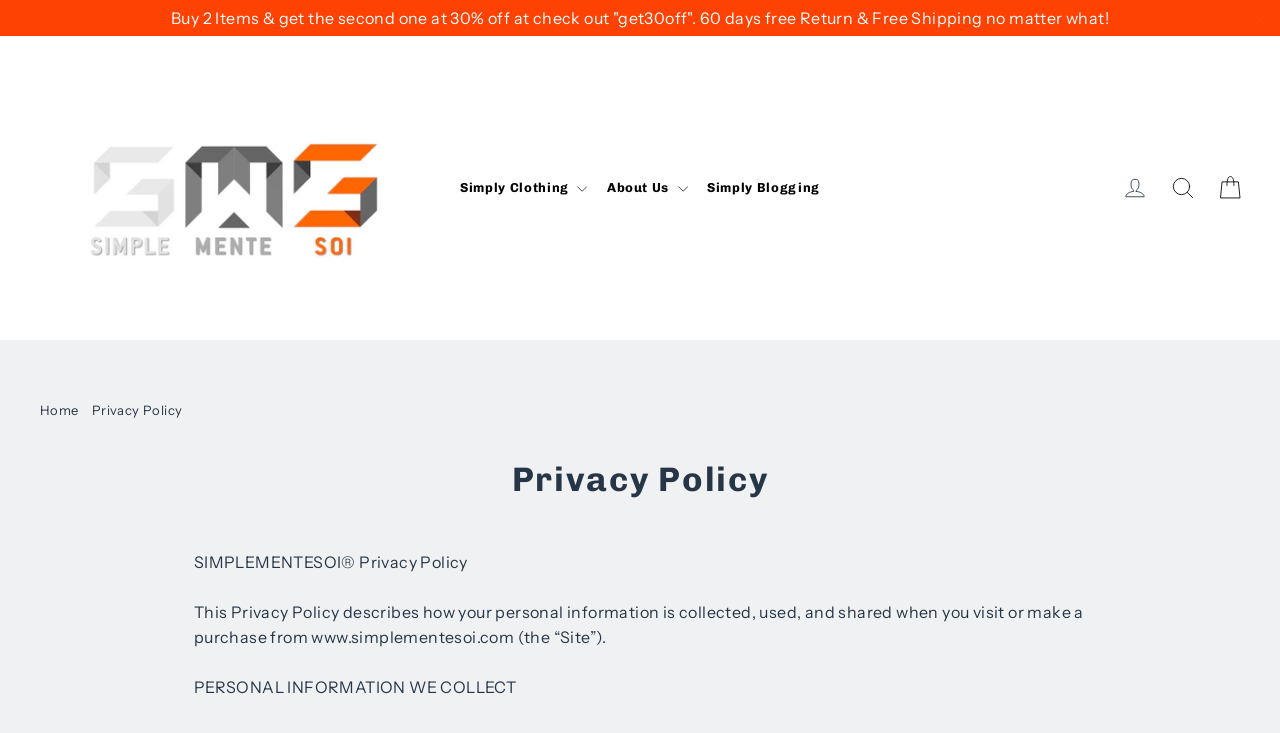

--- FILE ---
content_type: text/html; charset=utf-8
request_url: https://simplementesoi.com/nl/pages/politica-de-privacidad
body_size: 53721
content:
<!doctype html>
<html class="no-js" lang="ShopLocaleDrop">
<meta name="p:domain_verify" content="8d2145d8d8d3353f2632f2fd9b0fad86"/>
  <head>
  <meta charset="utf-8">
  <meta http-equiv="X-UA-Compatible" content="IE=edge,chrome=1">
  <meta name="viewport" content="width=device-width,initial-scale=1">
  <meta name="theme-color" content="#fe4203">
  <link rel="canonical" href="https://simplementesoi.com/nl/pages/politica-de-privacidad">
  <meta name="format-detection" content="telephone=no"><link rel="shortcut icon" href="//simplementesoi.com/cdn/shop/files/Simplementesoi_New_Logo_3.0_-_S_-_POSITIVE____2_-_transperant_32x32.png?v=1671478400" type="image/png" />
  <title>Privacy Policy
&ndash; SIMPLEMENTESOI
</title><meta name="description" content="SIMPLEMENTESOI® Privacy PolicyThis Privacy Policy describes how your personal information is collected, used, and shared when you visit or make a purchase from www.simplementesoi.com (the “Site”).PERSONAL INFORMATION WE COLLECTWhen you visit the Site, we automatically collect certain information about your device, incl"><meta property="og:site_name" content="SIMPLEMENTESOI">
  <meta property="og:url" content="https://simplementesoi.com/nl/pages/politica-de-privacidad">
  <meta property="og:title" content="Privacy Policy">
  <meta property="og:type" content="website">
  <meta property="og:description" content="SIMPLEMENTESOI® Privacy PolicyThis Privacy Policy describes how your personal information is collected, used, and shared when you visit or make a purchase from www.simplementesoi.com (the “Site”).PERSONAL INFORMATION WE COLLECTWhen you visit the Site, we automatically collect certain information about your device, incl"><meta property="og:image" content="http://simplementesoi.com/cdn/shop/files/Copy_of_SIMPLEMENTESOI_1200x630.png?v=1630523692">
  <meta property="og:image:secure_url" content="https://simplementesoi.com/cdn/shop/files/Copy_of_SIMPLEMENTESOI_1200x630.png?v=1630523692">
  <meta name="twitter:site" content="@">
  <meta name="twitter:card" content="summary_large_image">
  <meta name="twitter:title" content="Privacy Policy">
  <meta name="twitter:description" content="SIMPLEMENTESOI® Privacy PolicyThis Privacy Policy describes how your personal information is collected, used, and shared when you visit or make a purchase from www.simplementesoi.com (the “Site”).PERSONAL INFORMATION WE COLLECTWhen you visit the Site, we automatically collect certain information about your device, incl">


  <style data-shopify>
  @font-face {
  font-family: Chivo;
  font-weight: 700;
  font-style: normal;
  src: url("//simplementesoi.com/cdn/fonts/chivo/chivo_n7.4d81c6f06c2ff78ed42169d6ec4aefa6d5cb0ff0.woff2") format("woff2"),
       url("//simplementesoi.com/cdn/fonts/chivo/chivo_n7.a0e879417e089c259360eefc0ac3a3c8ea4e2830.woff") format("woff");
}

  @font-face {
  font-family: "Instrument Sans";
  font-weight: 400;
  font-style: normal;
  src: url("//simplementesoi.com/cdn/fonts/instrument_sans/instrumentsans_n4.db86542ae5e1596dbdb28c279ae6c2086c4c5bfa.woff2") format("woff2"),
       url("//simplementesoi.com/cdn/fonts/instrument_sans/instrumentsans_n4.510f1b081e58d08c30978f465518799851ef6d8b.woff") format("woff");
}


  @font-face {
  font-family: "Instrument Sans";
  font-weight: 700;
  font-style: normal;
  src: url("//simplementesoi.com/cdn/fonts/instrument_sans/instrumentsans_n7.e4ad9032e203f9a0977786c356573ced65a7419a.woff2") format("woff2"),
       url("//simplementesoi.com/cdn/fonts/instrument_sans/instrumentsans_n7.b9e40f166fb7639074ba34738101a9d2990bb41a.woff") format("woff");
}

  @font-face {
  font-family: "Instrument Sans";
  font-weight: 400;
  font-style: italic;
  src: url("//simplementesoi.com/cdn/fonts/instrument_sans/instrumentsans_i4.028d3c3cd8d085648c808ceb20cd2fd1eb3560e5.woff2") format("woff2"),
       url("//simplementesoi.com/cdn/fonts/instrument_sans/instrumentsans_i4.7e90d82df8dee29a99237cd19cc529d2206706a2.woff") format("woff");
}

  @font-face {
  font-family: "Instrument Sans";
  font-weight: 700;
  font-style: italic;
  src: url("//simplementesoi.com/cdn/fonts/instrument_sans/instrumentsans_i7.d6063bb5d8f9cbf96eace9e8801697c54f363c6a.woff2") format("woff2"),
       url("//simplementesoi.com/cdn/fonts/instrument_sans/instrumentsans_i7.ce33afe63f8198a3ac4261b826b560103542cd36.woff") format("woff");
}

</style>

  <link href="//simplementesoi.com/cdn/shop/t/7/assets/theme.scss.css?v=41898866116372481061759259927" rel="stylesheet" type="text/css" media="all" />

  <script>
    document.documentElement.className = document.documentElement.className.replace('no-js', 'js');

    window.theme = window.theme || {};
    theme.strings = {
      addToCart: "Add to cart",
      soldOut: "Sold Out",
      unavailable: "Unavailable",
      stockLabel: "[count] in stock",
      willNotShipUntil: "Will not ship until [date]",
      willBeInStockAfter: "Will be in stock after [date]",
      waitingForStock: "Inventory on the way",
      cartSavings: "You're saving [savings]",
      cartEmpty: "Your cart is currently empty.",
      cartTermsConfirmation: "You must agree with the terms and conditions of sales to check out"
    };
    theme.settings = {
      dynamicVariantsEnable: true,
      dynamicVariantType: "dropdown",
      cartType: "drawer",
      moneyFormat: "£{{amount}}",
      predictiveSearch: true,
      predictiveSearchType: "product,article,page",
      inventoryThreshold: 10,
      quickView: true,
      themeName: 'Motion',
      themeVersion: "5.0.2"
    };
  </script>

  <script>window.performance && window.performance.mark && window.performance.mark('shopify.content_for_header.start');</script><meta name="google-site-verification" content="0oFht_XdIhBZwX0g_C5eVQ9dqIKReutkefJFscDfrr4">
<meta name="facebook-domain-verification" content="mvpke4kobuzxbrlk9qm4l23izc2j0s">
<meta name="facebook-domain-verification" content="la84q6mm9ot5c3advggmtv0qm2hden">
<meta name="facebook-domain-verification" content="184sytciws20n72fh4lu39gehybqhe">
<meta name="google-site-verification" content="I7DRj9xJHvlnYaIpxetc0iYrQDPP6iFSAMIBwqFC3zc">
<meta id="shopify-digital-wallet" name="shopify-digital-wallet" content="/31750094986/digital_wallets/dialog">
<meta name="shopify-checkout-api-token" content="8d315f42f7cecb5d7236d6f8e709b594">
<meta id="in-context-paypal-metadata" data-shop-id="31750094986" data-venmo-supported="false" data-environment="production" data-locale="nl_NL" data-paypal-v4="true" data-currency="GBP">
<link rel="alternate" hreflang="x-default" href="https://simplementesoi.com/pages/politica-de-privacidad">
<link rel="alternate" hreflang="en" href="https://simplementesoi.com/pages/politica-de-privacidad">
<link rel="alternate" hreflang="fr" href="https://simplementesoi.com/fr/pages/politica-de-privacidad">
<link rel="alternate" hreflang="it" href="https://simplementesoi.com/it/pages/politica-de-privacidad">
<link rel="alternate" hreflang="es" href="https://simplementesoi.com/es/pages/politica-de-privacidad">
<link rel="alternate" hreflang="de" href="https://simplementesoi.com/de/pages/politica-de-privacidad">
<link rel="alternate" hreflang="nl" href="https://simplementesoi.com/nl/pages/politica-de-privacidad">
<script async="async" src="/checkouts/internal/preloads.js?locale=nl-GB"></script>
<link rel="preconnect" href="https://shop.app" crossorigin="anonymous">
<script async="async" src="https://shop.app/checkouts/internal/preloads.js?locale=nl-GB&shop_id=31750094986" crossorigin="anonymous"></script>
<script id="shopify-features" type="application/json">{"accessToken":"8d315f42f7cecb5d7236d6f8e709b594","betas":["rich-media-storefront-analytics"],"domain":"simplementesoi.com","predictiveSearch":true,"shopId":31750094986,"locale":"nl"}</script>
<script>var Shopify = Shopify || {};
Shopify.shop = "simplemente-soy.myshopify.com";
Shopify.locale = "nl";
Shopify.currency = {"active":"GBP","rate":"1.0"};
Shopify.country = "GB";
Shopify.theme = {"name":"Motion 24.03.20","id":93159915658,"schema_name":"Motion","schema_version":"5.0.2","theme_store_id":847,"role":"main"};
Shopify.theme.handle = "null";
Shopify.theme.style = {"id":null,"handle":null};
Shopify.cdnHost = "simplementesoi.com/cdn";
Shopify.routes = Shopify.routes || {};
Shopify.routes.root = "/nl/";</script>
<script type="module">!function(o){(o.Shopify=o.Shopify||{}).modules=!0}(window);</script>
<script>!function(o){function n(){var o=[];function n(){o.push(Array.prototype.slice.apply(arguments))}return n.q=o,n}var t=o.Shopify=o.Shopify||{};t.loadFeatures=n(),t.autoloadFeatures=n()}(window);</script>
<script>
  window.ShopifyPay = window.ShopifyPay || {};
  window.ShopifyPay.apiHost = "shop.app\/pay";
  window.ShopifyPay.redirectState = null;
</script>
<script id="shop-js-analytics" type="application/json">{"pageType":"page"}</script>
<script defer="defer" async type="module" src="//simplementesoi.com/cdn/shopifycloud/shop-js/modules/v2/client.init-shop-cart-sync_BHF27ruw.nl.esm.js"></script>
<script defer="defer" async type="module" src="//simplementesoi.com/cdn/shopifycloud/shop-js/modules/v2/chunk.common_Dwaf6e9K.esm.js"></script>
<script type="module">
  await import("//simplementesoi.com/cdn/shopifycloud/shop-js/modules/v2/client.init-shop-cart-sync_BHF27ruw.nl.esm.js");
await import("//simplementesoi.com/cdn/shopifycloud/shop-js/modules/v2/chunk.common_Dwaf6e9K.esm.js");

  window.Shopify.SignInWithShop?.initShopCartSync?.({"fedCMEnabled":true,"windoidEnabled":true});

</script>
<script>
  window.Shopify = window.Shopify || {};
  if (!window.Shopify.featureAssets) window.Shopify.featureAssets = {};
  window.Shopify.featureAssets['shop-js'] = {"shop-cart-sync":["modules/v2/client.shop-cart-sync_CzejhlBD.nl.esm.js","modules/v2/chunk.common_Dwaf6e9K.esm.js"],"init-fed-cm":["modules/v2/client.init-fed-cm_C5dJsxJP.nl.esm.js","modules/v2/chunk.common_Dwaf6e9K.esm.js"],"shop-button":["modules/v2/client.shop-button_BIUGoX0f.nl.esm.js","modules/v2/chunk.common_Dwaf6e9K.esm.js"],"shop-cash-offers":["modules/v2/client.shop-cash-offers_CAxWVAMP.nl.esm.js","modules/v2/chunk.common_Dwaf6e9K.esm.js","modules/v2/chunk.modal_DPs9tt6r.esm.js"],"init-windoid":["modules/v2/client.init-windoid_D42eFYuP.nl.esm.js","modules/v2/chunk.common_Dwaf6e9K.esm.js"],"shop-toast-manager":["modules/v2/client.shop-toast-manager_CHrVQ4LF.nl.esm.js","modules/v2/chunk.common_Dwaf6e9K.esm.js"],"init-shop-email-lookup-coordinator":["modules/v2/client.init-shop-email-lookup-coordinator_BJ7DGpMB.nl.esm.js","modules/v2/chunk.common_Dwaf6e9K.esm.js"],"init-shop-cart-sync":["modules/v2/client.init-shop-cart-sync_BHF27ruw.nl.esm.js","modules/v2/chunk.common_Dwaf6e9K.esm.js"],"avatar":["modules/v2/client.avatar_BTnouDA3.nl.esm.js"],"pay-button":["modules/v2/client.pay-button_Bt0UM1g1.nl.esm.js","modules/v2/chunk.common_Dwaf6e9K.esm.js"],"init-customer-accounts":["modules/v2/client.init-customer-accounts_CPXMEhMZ.nl.esm.js","modules/v2/client.shop-login-button_BJd_2wNZ.nl.esm.js","modules/v2/chunk.common_Dwaf6e9K.esm.js","modules/v2/chunk.modal_DPs9tt6r.esm.js"],"init-shop-for-new-customer-accounts":["modules/v2/client.init-shop-for-new-customer-accounts_DzP6QY8i.nl.esm.js","modules/v2/client.shop-login-button_BJd_2wNZ.nl.esm.js","modules/v2/chunk.common_Dwaf6e9K.esm.js","modules/v2/chunk.modal_DPs9tt6r.esm.js"],"shop-login-button":["modules/v2/client.shop-login-button_BJd_2wNZ.nl.esm.js","modules/v2/chunk.common_Dwaf6e9K.esm.js","modules/v2/chunk.modal_DPs9tt6r.esm.js"],"init-customer-accounts-sign-up":["modules/v2/client.init-customer-accounts-sign-up_BIO3KTje.nl.esm.js","modules/v2/client.shop-login-button_BJd_2wNZ.nl.esm.js","modules/v2/chunk.common_Dwaf6e9K.esm.js","modules/v2/chunk.modal_DPs9tt6r.esm.js"],"shop-follow-button":["modules/v2/client.shop-follow-button_DdMksvBl.nl.esm.js","modules/v2/chunk.common_Dwaf6e9K.esm.js","modules/v2/chunk.modal_DPs9tt6r.esm.js"],"checkout-modal":["modules/v2/client.checkout-modal_Bfq0xZOZ.nl.esm.js","modules/v2/chunk.common_Dwaf6e9K.esm.js","modules/v2/chunk.modal_DPs9tt6r.esm.js"],"lead-capture":["modules/v2/client.lead-capture_BoSreVYi.nl.esm.js","modules/v2/chunk.common_Dwaf6e9K.esm.js","modules/v2/chunk.modal_DPs9tt6r.esm.js"],"shop-login":["modules/v2/client.shop-login_EGDq7Zjt.nl.esm.js","modules/v2/chunk.common_Dwaf6e9K.esm.js","modules/v2/chunk.modal_DPs9tt6r.esm.js"],"payment-terms":["modules/v2/client.payment-terms_00o-2tv1.nl.esm.js","modules/v2/chunk.common_Dwaf6e9K.esm.js","modules/v2/chunk.modal_DPs9tt6r.esm.js"]};
</script>
<script>(function() {
  var isLoaded = false;
  function asyncLoad() {
    if (isLoaded) return;
    isLoaded = true;
    var urls = ["https:\/\/d10lpsik1i8c69.cloudfront.net\/w.js?shop=simplemente-soy.myshopify.com","https:\/\/cdn.shopify.com\/s\/files\/1\/2233\/5399\/t\/1\/assets\/trust_hero_31750094986.js?v=1630521643\u0026shop=simplemente-soy.myshopify.com","\/\/cdn.shopify.com\/proxy\/6da1a3755e2f9f9e9ff83e81a67a3f1602038487b445668038f69ad1f741b369\/static.cdn.printful.com\/static\/js\/external\/shopify-product-customizer.js?v=0.28\u0026shop=simplemente-soy.myshopify.com\u0026sp-cache-control=cHVibGljLCBtYXgtYWdlPTkwMA"];
    for (var i = 0; i < urls.length; i++) {
      var s = document.createElement('script');
      s.type = 'text/javascript';
      s.async = true;
      s.src = urls[i];
      var x = document.getElementsByTagName('script')[0];
      x.parentNode.insertBefore(s, x);
    }
  };
  if(window.attachEvent) {
    window.attachEvent('onload', asyncLoad);
  } else {
    window.addEventListener('load', asyncLoad, false);
  }
})();</script>
<script id="__st">var __st={"a":31750094986,"offset":0,"reqid":"605b7295-07dd-4435-a045-f560b40c8102-1768791112","pageurl":"simplementesoi.com\/nl\/pages\/politica-de-privacidad","s":"pages-52487520394","u":"8559759f7adb","p":"page","rtyp":"page","rid":52487520394};</script>
<script>window.ShopifyPaypalV4VisibilityTracking = true;</script>
<script id="captcha-bootstrap">!function(){'use strict';const t='contact',e='account',n='new_comment',o=[[t,t],['blogs',n],['comments',n],[t,'customer']],c=[[e,'customer_login'],[e,'guest_login'],[e,'recover_customer_password'],[e,'create_customer']],r=t=>t.map((([t,e])=>`form[action*='/${t}']:not([data-nocaptcha='true']) input[name='form_type'][value='${e}']`)).join(','),a=t=>()=>t?[...document.querySelectorAll(t)].map((t=>t.form)):[];function s(){const t=[...o],e=r(t);return a(e)}const i='password',u='form_key',d=['recaptcha-v3-token','g-recaptcha-response','h-captcha-response',i],f=()=>{try{return window.sessionStorage}catch{return}},m='__shopify_v',_=t=>t.elements[u];function p(t,e,n=!1){try{const o=window.sessionStorage,c=JSON.parse(o.getItem(e)),{data:r}=function(t){const{data:e,action:n}=t;return t[m]||n?{data:e,action:n}:{data:t,action:n}}(c);for(const[e,n]of Object.entries(r))t.elements[e]&&(t.elements[e].value=n);n&&o.removeItem(e)}catch(o){console.error('form repopulation failed',{error:o})}}const l='form_type',E='cptcha';function T(t){t.dataset[E]=!0}const w=window,h=w.document,L='Shopify',v='ce_forms',y='captcha';let A=!1;((t,e)=>{const n=(g='f06e6c50-85a8-45c8-87d0-21a2b65856fe',I='https://cdn.shopify.com/shopifycloud/storefront-forms-hcaptcha/ce_storefront_forms_captcha_hcaptcha.v1.5.2.iife.js',D={infoText:'Beschermd door hCaptcha',privacyText:'Privacy',termsText:'Voorwaarden'},(t,e,n)=>{const o=w[L][v],c=o.bindForm;if(c)return c(t,g,e,D).then(n);var r;o.q.push([[t,g,e,D],n]),r=I,A||(h.body.append(Object.assign(h.createElement('script'),{id:'captcha-provider',async:!0,src:r})),A=!0)});var g,I,D;w[L]=w[L]||{},w[L][v]=w[L][v]||{},w[L][v].q=[],w[L][y]=w[L][y]||{},w[L][y].protect=function(t,e){n(t,void 0,e),T(t)},Object.freeze(w[L][y]),function(t,e,n,w,h,L){const[v,y,A,g]=function(t,e,n){const i=e?o:[],u=t?c:[],d=[...i,...u],f=r(d),m=r(i),_=r(d.filter((([t,e])=>n.includes(e))));return[a(f),a(m),a(_),s()]}(w,h,L),I=t=>{const e=t.target;return e instanceof HTMLFormElement?e:e&&e.form},D=t=>v().includes(t);t.addEventListener('submit',(t=>{const e=I(t);if(!e)return;const n=D(e)&&!e.dataset.hcaptchaBound&&!e.dataset.recaptchaBound,o=_(e),c=g().includes(e)&&(!o||!o.value);(n||c)&&t.preventDefault(),c&&!n&&(function(t){try{if(!f())return;!function(t){const e=f();if(!e)return;const n=_(t);if(!n)return;const o=n.value;o&&e.removeItem(o)}(t);const e=Array.from(Array(32),(()=>Math.random().toString(36)[2])).join('');!function(t,e){_(t)||t.append(Object.assign(document.createElement('input'),{type:'hidden',name:u})),t.elements[u].value=e}(t,e),function(t,e){const n=f();if(!n)return;const o=[...t.querySelectorAll(`input[type='${i}']`)].map((({name:t})=>t)),c=[...d,...o],r={};for(const[a,s]of new FormData(t).entries())c.includes(a)||(r[a]=s);n.setItem(e,JSON.stringify({[m]:1,action:t.action,data:r}))}(t,e)}catch(e){console.error('failed to persist form',e)}}(e),e.submit())}));const S=(t,e)=>{t&&!t.dataset[E]&&(n(t,e.some((e=>e===t))),T(t))};for(const o of['focusin','change'])t.addEventListener(o,(t=>{const e=I(t);D(e)&&S(e,y())}));const B=e.get('form_key'),M=e.get(l),P=B&&M;t.addEventListener('DOMContentLoaded',(()=>{const t=y();if(P)for(const e of t)e.elements[l].value===M&&p(e,B);[...new Set([...A(),...v().filter((t=>'true'===t.dataset.shopifyCaptcha))])].forEach((e=>S(e,t)))}))}(h,new URLSearchParams(w.location.search),n,t,e,['guest_login'])})(!0,!0)}();</script>
<script integrity="sha256-4kQ18oKyAcykRKYeNunJcIwy7WH5gtpwJnB7kiuLZ1E=" data-source-attribution="shopify.loadfeatures" defer="defer" src="//simplementesoi.com/cdn/shopifycloud/storefront/assets/storefront/load_feature-a0a9edcb.js" crossorigin="anonymous"></script>
<script crossorigin="anonymous" defer="defer" src="//simplementesoi.com/cdn/shopifycloud/storefront/assets/shopify_pay/storefront-65b4c6d7.js?v=20250812"></script>
<script data-source-attribution="shopify.dynamic_checkout.dynamic.init">var Shopify=Shopify||{};Shopify.PaymentButton=Shopify.PaymentButton||{isStorefrontPortableWallets:!0,init:function(){window.Shopify.PaymentButton.init=function(){};var t=document.createElement("script");t.src="https://simplementesoi.com/cdn/shopifycloud/portable-wallets/latest/portable-wallets.nl.js",t.type="module",document.head.appendChild(t)}};
</script>
<script data-source-attribution="shopify.dynamic_checkout.buyer_consent">
  function portableWalletsHideBuyerConsent(e){var t=document.getElementById("shopify-buyer-consent"),n=document.getElementById("shopify-subscription-policy-button");t&&n&&(t.classList.add("hidden"),t.setAttribute("aria-hidden","true"),n.removeEventListener("click",e))}function portableWalletsShowBuyerConsent(e){var t=document.getElementById("shopify-buyer-consent"),n=document.getElementById("shopify-subscription-policy-button");t&&n&&(t.classList.remove("hidden"),t.removeAttribute("aria-hidden"),n.addEventListener("click",e))}window.Shopify?.PaymentButton&&(window.Shopify.PaymentButton.hideBuyerConsent=portableWalletsHideBuyerConsent,window.Shopify.PaymentButton.showBuyerConsent=portableWalletsShowBuyerConsent);
</script>
<script data-source-attribution="shopify.dynamic_checkout.cart.bootstrap">document.addEventListener("DOMContentLoaded",(function(){function t(){return document.querySelector("shopify-accelerated-checkout-cart, shopify-accelerated-checkout")}if(t())Shopify.PaymentButton.init();else{new MutationObserver((function(e,n){t()&&(Shopify.PaymentButton.init(),n.disconnect())})).observe(document.body,{childList:!0,subtree:!0})}}));
</script>
<script id='scb4127' type='text/javascript' async='' src='https://simplementesoi.com/cdn/shopifycloud/privacy-banner/storefront-banner.js'></script><link id="shopify-accelerated-checkout-styles" rel="stylesheet" media="screen" href="https://simplementesoi.com/cdn/shopifycloud/portable-wallets/latest/accelerated-checkout-backwards-compat.css" crossorigin="anonymous">
<style id="shopify-accelerated-checkout-cart">
        #shopify-buyer-consent {
  margin-top: 1em;
  display: inline-block;
  width: 100%;
}

#shopify-buyer-consent.hidden {
  display: none;
}

#shopify-subscription-policy-button {
  background: none;
  border: none;
  padding: 0;
  text-decoration: underline;
  font-size: inherit;
  cursor: pointer;
}

#shopify-subscription-policy-button::before {
  box-shadow: none;
}

      </style>

<script>window.performance && window.performance.mark && window.performance.mark('shopify.content_for_header.end');</script>

  <script src="//simplementesoi.com/cdn/shop/t/7/assets/vendor-scripts-v9.js" defer="defer"></script><link rel="stylesheet" href="//simplementesoi.com/cdn/shop/t/7/assets/currency-flags.css?v=177154473537266533841585087446"><script src="//simplementesoi.com/cdn/shop/t/7/assets/theme.js?v=108630414734981058661585087465" defer="defer"></script><link href="//simplementesoi.com/cdn/shop/t/7/assets/paymentfont.scss.css?v=37991488459708466881759259926" rel="stylesheet" type="text/css" media="all" />
      
  

<script>

  if (!Array.prototype.find) {
    Object.defineProperty(Array.prototype, 'find', {
      value: function(predicate) {
        if (this == null) {
          throw TypeError('"this" is null or not defined');
        }

        var o = Object(this);

        var len = o.length >>> 0;

        if (typeof predicate !== 'function') {
          throw TypeError('predicate must be a function');
        }

        var thisArg = arguments[1];

        var k = 0;

        while (k < len) {
          var kValue = o[k];
          if (predicate.call(thisArg, kValue, k, o)) {
            return kValue;
          }
          k++;
        }

        return undefined;
      },
      configurable: true,
      writable: true
    });
  }

  (function () {

    var useInternationalDomains = false;

    function buildLanguageList() {
      var languageListJson = '[{\
"name": "Engels",\
"endonym_name": "English",\
"iso_code": "en",\
"primary": true,\
"flag": "//simplementesoi.com/cdn/shop/t/7/assets/en.png?v=2942",\
"domain": null\
},{\
"name": "Frans",\
"endonym_name": "français",\
"iso_code": "fr",\
"primary": false,\
"flag": "//simplementesoi.com/cdn/shop/t/7/assets/fr.png?v=2942",\
"domain": null\
},{\
"name": "Italiaans",\
"endonym_name": "Italiano",\
"iso_code": "it",\
"primary": false,\
"flag": "//simplementesoi.com/cdn/shop/t/7/assets/it.png?v=2942",\
"domain": null\
},{\
"name": "Spaans",\
"endonym_name": "Español",\
"iso_code": "es",\
"primary": false,\
"flag": "//simplementesoi.com/cdn/shop/t/7/assets/es.png?v=2942",\
"domain": null\
},{\
"name": "Duits",\
"endonym_name": "Deutsch",\
"iso_code": "de",\
"primary": false,\
"flag": "//simplementesoi.com/cdn/shop/t/7/assets/de.png?v=2942",\
"domain": null\
},{\
"name": "Nederlands",\
"endonym_name": "Nederlands",\
"iso_code": "nl",\
"primary": false,\
"flag": "//simplementesoi.com/cdn/shop/t/7/assets/nl.png?v=2942",\
"domain": null\
}]';
      return JSON.parse(languageListJson);
    }

    function getSavedLocale(langList) {
      var savedLocale = localStorage.getItem('translation-lab-lang');
      var sl = savedLocale ? langList.find(x => x.iso_code.toLowerCase() === savedLocale.toLowerCase()) : null;
      return sl ? sl.iso_code : null;
    }

    function getBrowserLocale(langList) {
      var browserLocale = navigator.language;
      if (browserLocale) {
        var localeParts = browserLocale.split('-');
        var bl = localeParts[0] ? langList.find(x => x.iso_code.toLowerCase().startsWith(localeParts[0])) : null;
        return bl ? bl.iso_code : null;
      } else {
        return null;
      }
    }

    function redirectUrlBuilderFunction(primaryLocale) {
      var shopDomain = 'https://simplementesoi.com';
      if (window.Shopify && window.Shopify.designMode) {
        shopDomain = 'https://simplemente-soy.myshopify.com';
      }
      var currentLocale = 'nl'.toLowerCase();
      var currentLocaleRegEx = new RegExp('^\/' + currentLocale, "ig");
      var primaryLocaleLower = primaryLocale.toLowerCase();
      var pathname = window.location.pathname;
      var queryString = window.location.search || '';
      return function build(redirectLocale) {
        if (!redirectLocale) {
          return null;
        }
        var redirectLocaleLower = redirectLocale.toLowerCase();
        if (currentLocale !== redirectLocaleLower) {
            if (useInternationalDomains) {

          }
          else {
            if (redirectLocaleLower === primaryLocaleLower) {
              return shopDomain + pathname.replace(currentLocaleRegEx, '') + queryString;
            } else if (primaryLocaleLower === currentLocale) {
              return shopDomain + '/' + redirectLocaleLower + pathname + queryString;
            } else {
              return shopDomain + '/' + pathname.replace(currentLocaleRegEx, redirectLocaleLower) + queryString;
            }
          }
        }
        return null;
      }
    }

    function getRedirectLocale(languageList) {
      var savedLocale = getSavedLocale(languageList);
      var browserLocale = getBrowserLocale(languageList);
      var preferredLocale = null;

      var redirectLocale = null;

      if (savedLocale) {
        redirectLocale = savedLocale;
      } else if (preferredLocale) {
        redirectLocale = preferredLocale;
      } else if (browserLocale) {
        redirectLocale = browserLocale;
      }
      return redirectLocale;
    }

    function configure() {
      var languageList = buildLanguageList();
      var primaryLanguage = languageList.find(function (x) { return x.primary; });
      if (!primaryLanguage && !primaryLanguage.iso_code) {
        return;
      }

      var redirectUrlBuilder = redirectUrlBuilderFunction(primaryLanguage.iso_code);

      var redirectLocale = getRedirectLocale(languageList);

      var redirectUrl = redirectUrlBuilder(redirectLocale);
      redirectUrl && window.location.assign(redirectUrl);
    }

    if (window.Shopify && window.Shopify.designMode) {
      return;
    }

    var botPatterns = "(bot|Googlebot\/|Googlebot-Mobile|Googlebot-Image|Googlebot-News|Googlebot-Video|AdsBot-Google([^-]|$)|AdsBot-Google-Mobile|Feedfetcher-Google|Mediapartners-Google|APIs-Google|Page|Speed|Insights|Lighthouse|bingbot|Slurp|exabot|ia_archiver|YandexBot|YandexImages|YandexAccessibilityBot|YandexMobileBot|YandexMetrika|YandexTurbo|YandexImageResizer|YandexVideo|YandexAdNet|YandexBlogs|YandexCalendar|YandexDirect|YandexFavicons|YaDirectFetcher|YandexForDomain|YandexMarket|YandexMedia|YandexMobileScreenShotBot|YandexNews|YandexOntoDB|YandexPagechecker|YandexPartner|YandexRCA|YandexSearchShop|YandexSitelinks|YandexSpravBot|YandexTracker|YandexVertis|YandexVerticals|YandexWebmaster|YandexScreenshotBot|Baiduspider|facebookexternalhit|Sogou|DuckDuckBot|BUbiNG|crawler4j|S[eE][mM]rushBot|Google-Adwords-Instant|BingPreview\/|Bark[rR]owler|DuckDuckGo-Favicons-Bot|AppEngine-Google|Google Web Preview|acapbot|Baidu-YunGuanCe|Feedly|Feedspot|google-xrawler|Google-Structured-Data-Testing-Tool|Google-PhysicalWeb|Google Favicon|Google-Site-Verification|Gwene|SentiBot|FreshRSS)";
    var re = new RegExp(botPatterns, 'i');
    if (!re.test(navigator.userAgent)) {
      configure();
    }

  })();
</script>
<script>
    
    
    window.csapps = {
        shop_slug: "simplemente-soy",
        store_id: "simplemente-soy.myshopify.com",
        store_domain: "simplementesoi.com",
        money_format: "£{{amount}}",
        cart: null,
        product: null,
        product_collections: null,
        product_variants: null,
        is_volume_discount: null,
        is_bundle_discount: null,
        bundle_class: '.aiod-bundle-discount-wrap',
        product_id: null,
        page_type: null,
        vd_url: 'https://aiod.cirkleinc.com',
        customer: null,
        currency_symbol: "£"
    }
    window.csapps.page_type = "index";
    
    
    window.csapps.cart = {"note":null,"attributes":{},"original_total_price":0,"total_price":0,"total_discount":0,"total_weight":0.0,"item_count":0,"items":[],"requires_shipping":false,"currency":"GBP","items_subtotal_price":0,"cart_level_discount_applications":[],"checkout_charge_amount":0}
    if (typeof window.csapps.cart.items == "object") {
        for (var i = 0; i < window.csapps.cart.items.length; i++) {
            ["sku", "grams", "vendor", "url", "image", "handle", "requires_shipping", "product_type", "product_description"].map(function (a) {
                delete window.csapps.cart.items[i][a]
            })
        }
    }
    window.csapps.cart_collections = {}
    

    

    

</script>







<style type="text/css">
    .cs_offer_content_wp {
        width: 100%;
        display: flex;
        flex-wrap: wrap;
        align-content: center;
    }

    .cs_offer_content_wp p a {
        text-decoration: underline;
    }

    .is_grid_thumb {
        flex: 1 0 33.33%;
        max-width: 33.33%;
        padding: 0 5px 10px 5px;
        position: relative;
    }

    .is_grid_thumb .grid_inner, .csapp-thumb-inner {
        background: #FFFFFF;
        border: 1px solid #EEEEEE;
        padding: 10px;
        border-radius: 5px;
        display: flex;
        flex-direction: column;
        height: 100%;
    }

    .csapps-p-detail .csapps-p-title a {
        font-size: 18px;
        line-height: 1.2;
        color: #1C1C1C;
        margin: 0 0 15px;
        font-weight: normal;
        border-bottom: 0;
        display: block;
        width: 100%;
        text-decoration: none;
    }

    .g_b_w {
        order: 3;
    }

    .cs_p_c_m .csapps-price {
        order: 1;
        margin: 0 0 15px;
        color: #1C1C1C;
        font-weight: normal;
        font-size: 18px;
    }

    .cs_p_c_m .csapps-price del {
        color: #BDC1CC;
        margin-left: 12px;
    }

    .offer-wrpper + .offer-wrpper {
        display: none;
    }

    .csapps-bunlde-wrapper {
        display: flex;
        flex-wrap: wrap;
        background: #f9f9f9;
        padding: 10px;
        justify-content: center;
    }

    .csapps-bundle-thumb {
        max-width: 50%;
        width: 100%;
        padding: 5px;
        position: relative;
    }

    .desk_layout_one_grid .csapps-bundle-thumb {
        max-width: 100%;
        width: 100%;
    }

    .desk_layout_two_grid .csapps-bundle-thumb {
        max-width: 50%;
        width: 100%;
    }

    .desk_layout_three_grid .csapps-bundle-thumb {
        max-width: 33.33%;
        width: 100%;
    }

    .desk_layout_four_grid .csapps-bundle-thumb {
        max-width: 25%;
        width: 100%;
    }

    .desk_layout_two_grid .csapps-bundle-thumb:nth-child(2n) .csapp-thumb-inner:after,
    .desk_layout_three_grid .csapps-bundle-thumb:nth-child(3n) .csapp-thumb-inner:after,
    .desk_layout_four_grid .csapps-bundle-thumb:nth-child(4n) .csapp-thumb-inner:after,
    .csapps-bundle-thumb:last-child .csapp-thumb-inner:after {
        content: none;
    }

    .csapps-bunlde-tiers .csapp-thumb-inner > a {
        text-align: center;
        display: block;
    }

    .csapp_bundle_title {
        margin: 10px 0;
        text-align: center;
        line-height: 1;
    }

    .csapps-bunlde-tiers .csapps-bunlde_desc {
        margin: 10px 0;
        font-size: 14px;
        line-height: 1;
        text-align: center;
    }

    .csapps-p-detail .csapps-p-title {
        line-height: 1;
    }

    .csapps-p-detail .csapp-variant-title {
        margin: 0 0 5px;
    }

    .csapps-bunlde-tiers .csapp_total_bundle {
        display: flex;
        align-items: center;
        flex-wrap: wrap;
        justify-content: space-between;
    }

    .csapp-thumb-inner::after {
        content: "+";
        height: 30px;
        width: 30px;
        position: absolute;
        top: 50%;
        transform: translateY(-50%);
        z-index: 1;
        background-color: #008060;
        border-radius: 50%;
        display: flex;
        align-items: center;
        justify-content: center;
        right: -15px;
        font-family: serif;
        font-weight: bold;
    }

    .csapps-p-detail .csapps-price {
        display: flex;
        margin-bottom: 15px;
    }

    .csapps-price del {
        display: block;
        margin-left: 5px;
    }

    .product-single__meta .product-form {
        max-width: inherit;
    }

    .cs_single_op_selector {
        padding: 5px 25px 5px 10px;
        min-height: inherit;
        margin-bottom: 8px;
        width: 100%;
        -webkit-appearance: none;
        -moz-appearance: none;
        appearance: none;
        background-position: right center;
        background-image: url(https://aiod.cirkleinc.com/images/arrow-down.svg);
        background-repeat: no-repeat;
        background-position: right 10px center;
        background-color: #ffffff;
        cursor: pointer;
        background-size: 15px;
        border: 1px solid #EEEEEE;
        border-radius: 5px;
        order: 2;
        margin: 0 0 15px;
        font-size: 16px;
    }

    .csapps-p-detail .csapp-select-option-selector:focus, .csapps-p-detail .bodo_grid_select:focus, .csapps-p-detail .free_p_grid_select:focus {
        outline: none;
    }

    .csapp_load_more {
        text-align: center;
    }

    .load_more_bundle {
        box-shadow: none;
        border: none;
        background: #008060;
        color: #fff;
        font-size: 18px;
        padding: 10px 20px;
        margin: 15px 0;
    }

    .csapps-table {
        border: 0;
        margin: 0;
        min-width: 100%;
        max-width: 100%;
    }

    .aiod-volume-discount-wrap {
        width: 100%;
    }

    .aiod-volume-discount-wrap .volume_required_msg {
        width: 100%;
        display: block;
        font-size: small;
    }

    .csapps-table td {
        border: 0;
        padding: 12px 15px;
    }

    .csapps-table tbody tr:last-child td {
        border-bottom: 0;
    }

    .csapps-bunlde-tiers .csapps-error p {
        margin: 10px 0 0 0;
        color: #ff0000;
        font-weight: bold;
        text-align: center;
    }

    .csapp_btn {
        background-color: #008060;
        border: 1px Solid #008060;
        border-radius: 5px;
        color: #FFFFFF;
        font-size: 16px;
        font-style: normal;
        padding: 10px 20px;
        cursor: pointer;
        line-height: 1.2;
    }

    .csapp_btn:disabled {
        opacity: 0.5;
    }

    .g_b_w .csapp_btn {
        width: 100%;
    }

    .csapp-discount-list {
        max-width: max-content;
        width: 100%;
        margin-left: auto;
        display: table;
        vertical-align: middle;
    }

    .csapp-discount-list .discount-label-conatiner {
        display: table-row;
        font-size: 16px;
    }

    .csapps-cart-original-total.discount-price {
        font-size: 16px;
        margin-right: 5px;
    }

    .csapps-cart-total {
        font-size: 18px;
    }

    .csapp-discount-list .discount {
        padding: 5px 0 5px 0;
        display: table-cell;
        line-height: 2;
    }

    .csapp-discount-list .discount .dis-name {
        display: flex;
    }

    .csapp-discount-list .discount .dis-svg {
        line-height: 1.2;
    }

    .csapp-discount-list .discount svg {
        width: 12px;
        height: 12px;
    }

    .csapp-discount-list .discount svg path {
        fill: gray;
    }

    .csapp-discount-list .discount .dis-text {
        padding-left: 5px;
        text-align: left;
        font-weight: normal;
        color: #000;
        line-height: 1.4;
        max-width: 200px;
        font-size: 15px;
        letter-spacing: 0;
        text-transform: none;
    }

    .csapp-discount-list .discount_price {
        color: #000;
        padding: 5px 0px 5px 5px;
        display: table-cell;
        font-size: 15px;
    }

    .csapp-discount-list .discount_price .csapp_money {
        display: flex;
        align-items: center;
        justify-content: flex-end;
        padding: 5px 5px 5px 20px;
        background: #ddd;
        clip-path: polygon(0% 50%, 25% 100%, 100% 100%, 100% 0%, 25% 0%);
    }

    .cart-subtotal {
        flex-wrap: wrap;
    }

    .csapps-bunlde-tiers .csapp_total_bundle .csapps-total_price,
    .csapps-bunlde-tiers .csapp_total_bundle .csapps-btn_wrapper {
        text-align: center;
        width: 100%;
    }

    .csapps-bunlde-tiers .csapp_total_bundle .csapps-total_price {
        margin: 10px 0;
    }

    .csapps-total_price del {
        margin-right: 5px;
    }

    .csapps-bundle-thumb img {
        display: block;
        margin: 0 auto;
    }

    .cart__subtotal-container {
        display: flex;
        justify-content: flex-end;
    }

    .cart__subtotal {
        text-align: right;
    }

    .aiod-volume-discount-wrap tr:first-child th:after, .aiod-volume-discount-wrap tr:first-child td:after {
        content: none;
    }

    .csapps-volume-discount-tiers, .cs_bogo_get_pro_wrpr {
        margin-top: 20px;
        margin-bottom: 20px;
        border-radius: 9px;
        overflow: hidden;
    }

    .loader {
        text-align: center;
    }

    .csapps-bunlde-tiers {
        padding-top: 40px;
        padding-bottom: 40px;
    }

    .header__cart-price-bubble span.csapps-cart-original-total.discount-price, .header__cart-price-bubble .csapp-discount-list {
        display: none;
    }

    .aiod-bundle-discount-wrap {
        max-width: 1250px;
        margin: 0 auto;
        padding: 0 15px;
    }

    /*new css*/
    #CartContainer .ajaxcart .ajaxcart__footer.ajaxcart__footer--fixed {
        overflow-y: hidden;
        overflow-x: hidden;
    }

    #CartContainer .ajaxcart__subtotal .grid__item.one-third {
        width: 60%;
    }

    #CartContainer .ajaxcart__subtotal .grid__item.two-thirds {
        width: 40%;
    }

    #CartContainer .csapp-discount-list .discount-label-conatiner {
        display: flex;
        font-size: 16px;
        flex-wrap: nowrap;
    }

    #CartContainer .ajaxcart__subtotal .csapp-discount-list .discount {
        align-items: center;
        display: flex;
    }

    #CartContainer .csapps-cart-total {
        display: block;
    }

    .csapp-variant-title ul {
        list-style-type: none;
    }

    #CartContainer .ajaxcart__subtotal .grid__item.one-third > span {
        display: flex;
        flex-wrap: wrap;
        justify-content: flex-end;
        align-items: center;
    }

    .csapps-p-detail {
        margin-top: auto;
        padding: 15px 0 0;
    }

    .csapps-p-detail form {
        display: block;
        margin: 0;
        width: 100%;
    }

    .cs_block_product {
        margin: 0 5px 5px 0;
        border: 1px solid #C9CCCF;
        border-radius: 9px;
        overflow: hidden;
    }

    .cs_bogo_braker {
        font-size: 30px;
    }

    .csapp-products {
        display: flex;
        flex-wrap: wrap;
        align-items: center;
    }

    .csapp-products p {
        margin-bottom: 0;
    }

    .csapp-products a {
        text-decoration: underline;
    }

    .cs_block_product img {
        width: 100%;
        display: block;
    }

    .cs-hover-outer {
        display: none;
        margin-top: 10px;
        position: absolute;
        background-color: #fff;
        padding: 12px 15px;
        box-shadow: 1px 1px 4px 2px #ddd;
        border-radius: 5px;
        z-index: 99;
    }

    .cs_block_product:hover .cs-hover-outer {
        display: block;
    }

    .cs-message em {
        font-size: 13px;
        font-weight: bold;
        border-bottom: 1px dotted;
        margin-bottom: 10px;
        display: block;
    }

    .cs-bogo-name {
        line-height: 18px;
    }

    .aiod-bogo-discount-wrap {
        width: 100%;
        display: block;
    }

    .cs_bogo_get_pro_wrpr {
        border: 1px solid #C9CCCF;
        padding: 12px;
    }

    .cs_bogo_get_pro_wrpr p a {
        text-decoration: underline;
    }

    .top_msg_main {
        position: relative;
    }

    .top_msg_wrpr {
        padding: 10px;
        text-align: center;
        background-color: #efefef;
        position: relative;
    }

    .cs_close {
        position: absolute;
        right: 10px;
        top: 10px;
        cursor: pointer;
        z-index: 1;
    }

    .popup_close {
        position: absolute;
        right: -18px;
        top: -18px;
        border-radius: 50%;
        background-color: black;
        padding: 10px;
        cursor: pointer;
        z-index: 9;
    }

    .cs_close svg, .popup_close svg {
        display: block;
        width: 15px;
        height: 15px;
    }

    .popup_close svg {
        fill: #fff;
    }

    .top_msg_main:not(.csapp_put_left) p {
        max-width: calc(100% - 40px);
        margin: 0 auto;
    }

    .csapp_put_left p {
        max-width: calc(100% - 20px);
        margin-left: 0;
        text-align: left;
    }

    .top_msg_main.csapp_put_full p {
        max-width: 100%;
        text-align: left;
    }

    .top_msg_main.csapp_put_full .top_msg_close {
        display: none;
    }

    .top_msg_wrpr p:not(:last-child) {
        margin-bottom: 8px;
    }

    .top_msg_wrpr p:last-child {
        margin-bottom: 0;
    }

    .cs_volume_msg {
        margin: 8px 0;
    }

    .aiod-wholesale-discount-topbar .top_msg_main {
        margin: 20px 0;
    }

    .bogo_popup, .free_gift_popup {
        position: fixed;
        display: block;
        opacity: 0;
        visibility: hidden;
        transition: 0.4s all;
    }

    .cs_overlay {
        inset: 0;
        background-color: rgba(0, 0, 0, 0.1);
    }

    .cs_bogo_overlay {
        z-index: 999999;
    }

    .cs_free_product_overlay {
        z-index: 99999999;
    }

    .cs_bogo_popup, .cs_free_product_popup {
        top: 50%;
        transform: translate(-50%, -50%);
        left: 50%;
        border-radius: 7px;
        box-shadow: 0 6px 60px 0 #3b3b3b73;
        background-color: #fff;
        width: calc(100% - 40px);
        max-width: 900px;
        max-height: 80vh;
    }

    .cs_bogo_popup {
        z-index: 9999999;
    }

    .cs_free_product_popup {
        z-index: 999999999;
    }

    .cs_bogo_popup_opener, .cs_freeg_popup_opener {
        margin-left: 10px;
    }

    .cs_p_c_m {
        padding: 30px 30px 0;
        overflow: auto;
        max-height: calc(100vh - 150px);
    }

    .csapp_popup_wrpr h4 {
        padding-bottom: 5px;
        margin-bottom: 0;
        text-align: left;
        cursor: pointer;
        color: #1C1C1C;
        font-size: 20px;
        font-weight: bold;
        padding: 15px 0px;
        letter-spacing: 0;
        display: flex;
        align-items: center;
    }

    .csapp_popup_wrpr h4 span {
        margin-right: 25px;
        transform: rotate(0);
        display: flex;
        align-items: center;
        transition: 0.4s all;
    }

    .csapp_popup_wrpr h4 svg, .csapp_popup_wrpr h4 path {
        fill: #1C1C1C;
    }

    .csapp_popup_wrpr h4.active span {
        transform: rotate(-90deg);
    }

    .csapp_popup_wrpr {
        margin: 0;
        border-bottom: 1px solid #eeeeee;
    }

    .cs_offer_content {
        margin-top: 5px;
    }

    .csapp_popup_wrpr .cs_offer_content {
        display: flex;
        justify-content: flex-start;
        overflow-x: auto;
        background: rgb(249 249 249 / 40%);
        padding: 5px;
        border-left: 5px solid #007F60;
        max-height: calc(100vh - 450px);
        margin: 5px 5px 20px;
        align-items: flex-start;
        display: none;
    }

    .csapp_popup_wrpr .cs_offer_content:not(.is_grid) {
        padding-left: 15px;
    }

    .csapp_popup_wrpr:first-child .cs_offer_content {
        display: block;
    }

    .grid_inner a {
        display: block;
        width: 100%;
        text-decoration: none;
    }

    .grid_inner img {
        display: block;
        margin: 0 auto;
    }

    .is_grid_thumb .grid_inner .grid_img, .csapp-thumb-inner .grid_img {
        text-align: center;
    }

    .bogo_popup.cs_show, .free_gift_popup.cs_show {
        opacity: 1;
        visibility: visible;
    }

    .cs-message-heading {
        margin: 0 0 12px 0;
        display: block;
        width: 100%;
    }

    .bogo_desc_content {
        display: block;
        width: 100%;
        margin: 0 0 12px 0;
    }

    #CartContainer .ajaxcart__footer--fixed {
        min-height: 230px;
    }

    #CartContainer .csapp-discount-list .discount-label-conatiner {
        flex-wrap: wrap !important;
        justify-content: flex-end;
    }

    #CartContainer .ajaxcart__footer .two-thirds {
        width: 100%;
    }

    #CartContainer .ajaxcart__footer .grid__item.one-third.text-right {
        width: 100%;
        margin-top: -43px;
    }

    .no_thanks_popup {
        display: block;
        text-align: center;
        cursor: pointer;
        padding: 15px 30px;
        text-decoration: underline;
    }

    [data-csapp_price] .csapp-price s, [data-csapp_price] .csapp-price .cs_final_price, [data-csapp_discount_summery] .discount-label-conatiner, [data-csapp_line_price] .csapp-line-price s, [data-csapp_line_price] .csapp-line-price .cs_final_price {
        width: 100%;
        display: flex;
        justify-content: flex-end;
        align-items: center;
        flex-wrap: wrap;
    }

    [data-csapp_price] .cs_final_price, [data-csapp_line_price] .cs_final_price, [data-csapp_discount_summery] .discount-label-conatiner, [data-csapp_discount_summery] .dis-svg svg, [data-csapp_discount_summery] .dis-svg svg path {
        color: red;
        fill: red;
    }

    [data-csapp_discount_summery] .discount-label-conatiner {
        font-size: 13px;
    }

    [data-csapp_discount_summery] .dis-svg svg {
        width: 12px;
        height: 12px;
        margin-right: 5px;
    }

    [data-csapp_discount_summery] .discount_price {
        margin-left: 5px;
    }

    @media only screen and (min-width: 769px) {
        .cart__row.cart__row--last .push--large--seven-twelfths {
            left: 46.333%;
        }

        .cart__row.cart__row--last .large--five-twelfths {
            width: 54.666%;
        }
    }

    @media only screen and (min-width: 768px) {
        .desk_layout_one_grid .csapp-thumb-inner:after {
            top: 100%;
            bottom: 0;
            left: 50%;
            transform: translate(-50%, -50%);
        }
    }

    @media only screen and (max-width: 992px) {
        .grid_inner .grid_img {
            max-width: 140px;
            margin: 0 auto;
        }

        .cs_bogo_popup, .cs_free_product_popup {
            max-height: 90vh;
        }

        .csapp_popup_wrpr .cs_offer_content {
            max-height: calc(100vh - 290px);
        }
    }

    @media only screen and (max-width: 767px) {
        .mob_layout_two_grid .csapps-bundle-thumb:nth-child(2n) .csapp-thumb-inner:after {
            content: none;
        }

        .mob_layout_two_grid .csapps-bundle-thumb {
            max-width: 50%;
            width: 100%;
        }

        .mob_layout_one_grid .csapps-bundle-thumb {
            max-width: 100%;
            width: 100%;
        }

        .mob_layout_one_grid .csapp-thumb-inner:after {
            top: 100%;
            bottom: 0;
            left: 50%;
            transform: translate(-50%, -50%);
        }

        .is_grid_thumb {
            flex: 1 0 200px;
            max-width: 200px;
        }

        .cs_p_c_m {
            padding: 10px 10px 0 10px;
        }

        .cs_bogo_popup_opener, .cs_freeg_popup_opener {
            margin: 10px 0;
        }

        .no_thanks_popup {
            padding: 10px;
        }

        .is_grid_thumb {
            flex: 1 0 50%;
            max-width: 50%;
        }

        .csapp_btn {
            padding: 10px 10px;
        }
    }

    @media only screen and (max-width: 480px) {
        .is_grid_thumb {
            flex: 1 0 100%;
            max-width: 100%;
        }
    }

</style>


<script type="text/javascript">
    var PROXY_PATH = "/apps/aiodPro?csapp=aiod";
    var PROXY_PATH_CART = "/apps/aiodPro?view=cart&csapp=aiod", cart_call_timeout = 10000, other_call_timeout = 4000,
        is_test = '';
    window.csapps.firing_popup = 0, window.csapps.cspriority, window.csapps.bogo_atc = window.csapps.free_g_atc = 'Add To Cart', window.csapps.bogo_soldout = window.csapps.free_g_soldout = 'Sold out', window.csapps.bogo_request_ajax = window.csapps.wholesale_request_ajax = window.csapps.volumn_request_ajax = window.csapps.checkout_request_ajax = window.csapps.normal_cart_ajax = window.csapps.fire_cart_ajax = 'ToCancelPrevReq', window.csapps.top_bar_css = 0, window.csapps.all_products = [], window.csapps.Data_bogo = [], window.csapps.bogo_server_data, window.csapps.wholesale_server_data, window.csapps.table_Data, window.csapps.Data_volume = [], window.csapps.Data_wholesale = [], window.csapps.volumn_is_variant = 0, window.csapps.bogo_is_variant = 0, window.csapps.wholesale_is_variant = 0, window.csapps.bundle_style_cnt = 0, window.csapps.bundle_total_price_text = '', window.csapps.bundle_save_text = '', window.csapps.bundle_not_available = '', close_svg = '<svg aria-hidden="true" focusable="false" role="presentation" class="icon icon-close" viewBox="0 0 40 40"><path d="M23.868 20.015L39.117 4.78c1.11-1.108 1.11-2.77 0-3.877-1.109-1.108-2.773-1.108-3.882 0L19.986 16.137 4.737.904C3.628-.204 1.965-.204.856.904c-1.11 1.108-1.11 2.77 0 3.877l15.249 15.234L.855 35.248c-1.108 1.108-1.108 2.77 0 3.877.555.554 1.248.831 1.942.831s1.386-.277 1.94-.83l15.25-15.234 15.248 15.233c.555.554 1.248.831 1.941.831s1.387-.277 1.941-.83c1.11-1.109 1.11-2.77 0-3.878L23.868 20.015z" class="layer"></path></svg>';
    csapps.set_local_data = function (d_n, d_v) {
        if (typeof (Storage) !== "undefined") {
            localStorage.setItem(d_n, d_v);
        }
    }
    csapps.get_local_data = function (d_n) {
        var storage_data = '';
        if (typeof (Storage) !== "undefined") {
            storage_data = localStorage.getItem(d_n);
        }
        return storage_data;
    }
    csapps.formatMoney = function (t, r) {
        function n(t, r) {
            return void 0 === t ? r : t
        }

        function e(t, r, e, o) {
            if (r = n(r, 2), e = n(e, ","), o = n(o, "."), isNaN(t) || null == t) return 0;
            var a = (t = (t / 100).toFixed(r)).split(".");
            return a[0].replace(/(\d)(?=(\d\d\d)+(?!\d))/g, "$1" + e) + (a[1] ? o + a[1] : "")
        }

        "string" == typeof t && (t = t.replace(".", ""));
        var o = "",
            a = /\{\{\s*(\w+)\s*\}\}/,
            i = r || this.money_format;
        switch (i.match(a)[1]) {
            case "amount":
                o = e(t, 2);
                break;
            case "amount_no_decimals":
                o = e(t, 0);
                break;
            case "amount_with_comma_separator":
                o = e(t, 2, ".", ",");
                break;
            case "amount_with_space_separator":
                o = e(t, 2, " ", ",");
                break;
            case "amount_with_period_and_space_separator":
                o = e(t, 2, " ", ".");
                break;
            case "amount_no_decimals_with_comma_separator":
                o = e(t, 0, ".", ",");
                break;
            case "amount_no_decimals_with_space_separator":
                o = e(t, 0, ".", "");
                break;
            case "amount_with_space_separator":
                o = e(t, 2, ",", "");
                break;
            case "amount_with_apostrophe_separator":
                o = e(t, 2, "'", ".")
        }
        return i.replace(a, o)
    }
    var wmf = csapps.formatMoney.money_format;

    function imgURL(src, size) {
        return src
            .replace(/_(pico|icon|thumb|small|compact|medium|large|grande|original|1024x1024|2048x2048|master|300x)+\./g, '.')
            .replace(/\.jpg|\.png|\.gif|\.jpeg/g, function (match) {
                return '_' + size + match;
            });
    }

    function csapp_loadScript(url, callback) {
        var script = document.createElement("script");
        script.type = "text/javascript";
        if (script.readyState) {
            script.onreadystatechange = function () {
                if (script.readyState == "loaded" || script.readyState == "complete") {
                    script.onreadystatechange = null;
                    callback();
                }
            };
        } else {
            script.onload = function () {
                callback();
            };
        }
        script.src = url;
        document.getElementsByTagName("head")[0].appendChild(script);
    }

    function start(jQuerycs) {
        var checkout_selectors = "input[name='checkout']:not(.csapps-ignore), input[value='Checkout']:not(.csapps-ignore), button[name='checkout']:not(.csapps-ignore), [href$='checkout']:not(.csapps-ignore), button[value='Checkout']:not(.csapps-ignore), input[name='goto_pp'], button[name='goto_pp'], input[name='goto_gc'], button[name='goto_gc'],.csapps_checkout"
        var store_id = window.csapps.store_id;
        if (window.csapps.page_type == "product") {
            var variants = window.csapps.product.variants;
            window.csapps.product.selected_variant = null;
            window.product_page_btn_condition = function () {
                var options = [];
                var selector_var = jQuerycs('body .cs_product_form_wrpr').length ? jQuerycs(".cs_product_form_wrpr .single-option-selector") : jQuerycs(".single-option-selector, select.form__input--select, .swatch-element input[type='radio'],.single-option-selector__radio:checked, select[data-option='option1'], select[data-option='option1']:checked, select[data-option='option2'], select[data-option='option2']:checked, select[data-option='option3'], select[data-option='option3']:checked, select[data-index='option1'], select[data-index='option1']:checked, select[data-index='option2'], select[data-index='option2']:checked, select[data-index='option3'], select[data-index='option3']:checked, ul li div[swatch-option='option1'], input[type='radio']:checked");
                jQuerycs(selector_var).each(function (i, selector) {
                    options.push(selector.value)
                });
                var grep = function (items, callback) {
                    var filtered = [],
                        len = items.length,
                        i = 0;
                    for (i; i < len; i++) {
                        var item = items[i];
                        var cond = callback(item);
                        if (cond) {
                            filtered.push(item);
                        }
                    }
                    return filtered;
                };
                options = grep(options, function (n) {
                    return (n);
                });
                options.length == 1 ? selected_variant_title = options : selected_variant_title = options.join(' / ');
                if (document.querySelector('.selected_variant span') != null) {
                    var variantId = document.querySelector('.selected_variant span').textContent;
                } else {
                    Object.keys(variants).forEach(function (key) {
                        var val = variants[key];
                        selected_variant_title = selected_variant_title.toString().toLowerCase();
                        var variantTitle = val.title.toString().toLowerCase();
                        if (variantTitle.trim() == selected_variant_title.trim() || variantTitle.trim() == 'default title') {
                            var variantId = val.id;
                            window.csapps.product.selected_variant = val.id
                        }
                    });
                }
            }
        }
        window.checkAppInstalled = function (version) {
            window.csapps.is_volume_discount = true
            window.csapps.is_bundle_discount = true
            window.csapps.is_bogo_discount = true
            window.csapps.is_free_gift_discount = true
            window.csapps.is_general_discount = true
            window.csapps.is_wholesale_discount = true
            commonJS(version);
        };
        window.commonJS = function (jQuerycs) {
            jQuerycs(document).one('click', checkout_selectors, function (e) {
                if (jQuerycs('.csapp-discount-list').length || jQuerycs('[data-csapp_price] .csapp-price').length || jQuerycs('[data-csapp_line_price] .csapp-line-price').length || jQuerycs('[data-csapp_discount_summery] .discount-label-conatiner').length) {
                    e.preventDefault();
                    if (typeof csappsCheckout != "function") {
                        window.location = "/checkout";
                    } else {
                        jQuerycs(this).attr('disabled', 'disabled');
                        csappsCheckout();
                    }
                } else {
                    return true;
                }
            });
            window.csappsDoActions = function (data, discount_type, v_s) {
                if (data) {
                    if (typeof data == "object" && typeof data.items == "object") {
                        csappsShowCartDiscounts(data, discount_type, v_s)
                    }
                }
            }
            window.clickappbundle = function (jQuerycs) {
                jQuerycs(document).on('change', 'select.csapp-select-option-selector', function (e) {
                    e.preventDefault();
                    var OP_ARRAY = [];
                    jQuerycs(this).closest('.csapps-bundle-thumb').find('.csapp-select-option-selector').each(function (OPI, OPV) {
                        OP_ARRAY.push(jQuerycs(OPV).val())
                    });
                    OP_ARRAY = OP_ARRAY.join(' / ');
                    if (jQuerycs(this).closest('.csapps-bundle-thumb').find('select[name="csapps-bundle-name-id"] option[data-title="' + OP_ARRAY + '"]').length) {
                        jQuerycs(this).closest('.csapps-bundle-thumb').find('select[name="csapps-bundle-name-id"] option[data-title="' + OP_ARRAY + '"]').prop("selected", 1).trigger("change");
                    }
                });
                jQuerycs('body').on('click', '.load_more_bundle', function (e) {
                    e.preventDefault();
                    var btn = jQuerycs(this);
                    btn.addClass('loading');
                    var getUrl = btn.attr('data-next_url'),
                        in_append = jQuerycs(this).closest(window.csapps.bundle_class),
                        bundle_possiblity = check_bundle_possiblity(in_append);
                    bundleTable(getUrl, bundle_possiblity[0], in_append, bundle_possiblity[1]);
                });
                jQuerycs('body').on('click', '.cs_bogo_msg_close', function (e) {
                    e.preventDefault();
                    remove_bogo_msg();
                });
                jQuerycs('body').on('click', '.cs_general_msg_close', function (e) {
                    e.preventDefault();
                    remove_general_msg();
                });
                jQuerycs('body').on('click', '.cs_free_p_msg_close', function (e) {
                    e.preventDefault();
                    remove_free_gift_msg();
                });
                jQuerycs('body').on('click', '.cs_wholesale_msg_close', function (e) {
                    e.preventDefault();
                    remove_wholesale_msg();
                });
                jQuerycs('body').on('click', '.cs_volume_msg_close', function (e) {
                    e.preventDefault();
                    jQuerycs(this).closest('.cs_volume_msg').slideUp();
                    setTimeout(function () {
                        jQuerycs(this).closest('.cs_volume_msg').remove();
                    }, 500);
                });
                jQuerycs('body').on('submit', '.single_grid_form', function (e) {
                    jQuerycs(this).find('.grid_atc_btn').attr('disabled', 'disabled');
                });
                jQuerycs('body').on('click', '.cs_bogo_popup_opener', function (e) {
                    e.preventDefault();
                    jQuerycs(this).attr('disabled', 'disabled');
                    csapps.set_local_data('csbogo', 0);
                    fire_cart_data(1, 'bogo');
                });
                jQuerycs('body').on('click', '.cs_freeg_popup_opener', function (e) {
                    e.preventDefault();
                    jQuerycs(this).attr('disabled', 'disabled');
                    csapps.set_local_data('csfree', 0);
                    fire_cart_data(1, 'free');
                });
                jQuerycs('body').on('click', '.cs_bogo_pop_close', function (e) {
                    e.preventDefault();
                    remove_bogo_popup();
                });
                jQuerycs('body').on('click', '.close_bogo', function (e) {
                    e.preventDefault();
                    remove_bogo_popup();
                    csapps.set_local_data('csbogo', 1);
                });
                jQuerycs('body').on('click', '.cs_freeg_pop_close', function (e) {
                    e.preventDefault();
                    remove_free_gift_popup();
                });
                jQuerycs('body').on('click', '.close_free', function (e) {
                    e.preventDefault();
                    remove_free_gift_popup();
                    csapps.set_local_data('csfree', 1);
                });
                jQuerycs('body').on('click', '.csapp_popup_wrpr h4', function (e) {
                    jQuerycs(".csapp_popup_wrpr h4").removeClass("active");
                    jQuerycs(".cs_offer_content").slideUp();
                    if (!jQuerycs(this).next().is(":visible")) {
                        jQuerycs(this).next().slideDown();
                        jQuerycs(this).addClass("active");
                    }
                });
                jQuerycs('body').on('click', '.csapps-add-to-cart-btn', function (e) {
                    e.preventDefault();
                    var btn = jQuerycs(this), data = [];
                    btn.attr('disabled', 'disabled').addClass('loading');
                    btn.closest('.csapps-bunlde-tiers').find('select[name="csapps-bundle-name-id"]').each(function (inx, grid) {
                        var items = {};
                        var prop = {};
                        items.id = jQuerycs(grid).val();
                        items.quantity = jQuerycs(grid).attr('data-qty');
                        prop['_cs_bundle_id'] = btn.closest('.csapps-bunlde-tiers').attr('data-bundle_id');
                        items.properties = prop;
                        data.push(items);
                    });
                    jQuerycs.post('/cart/add.js?csapp=aiod', {
                        items: data
                    }, function (c) {
                        if (typeof aiod_bundle_addtocart_success !== "undefined") {
                            aiod_bundle_addtocart_success();
                            btn.removeAttr('disabled', 'disabled').removeClass('loading');
                        } else {
                            window.location = '/cart';
                        }
                    }, 'JSON').fail(function (response) {
                        alert('Any item of bundle is soldout. So, you can not buy this bundle.');
                        btn.removeAttr('disabled', 'disabled').removeClass('loading');
                    });
                });
            }
            clickappbundle(jQuerycs);
            window.csappsShowCartDiscounts = function (discounts, discount_type, v_s) {
                window.csapps.discounts = discounts;
                jQuerycs(".csapps-cart-original-total").css("text-decoration", "none").addClass('discount-price');
                jQuerycs('.csapp-discount-list, .csapps-cart-total').remove();
                var volume_bar = (typeof v_s.required_quantity_msg !== 'undefined' && v_s.required_quantity_msg != null && v_s.required_quantity_msg != '') ? v_s.required_quantity_msg : '';
                jQuerycs('[data-csapp_line_wrapper]').each(function (cslwi, cslw) {
                    var csapp_cart_line_item = 0;
                    jQuerycs(cslw).find('[data-csapp_line_index]').each(function (cslii, csli) {
                        if (jQuerycs(csli).find('[data-csapp_price]').length || jQuerycs(csli).find('[data-csapp_line_price]').length || jQuerycs(csli).find('[data-csapp_discount_summery]').length || jQuerycs(csli).find('[data-aiod-volume-discount-line_item-bar]').length) {
                            jQuerycs(csli).attr('data-csapp_line_index', csapp_cart_line_item);
                            csapp_cart_line_item++;
                        }
                    });
                });
                if (volume_bar != '') {
                    var offer_text = v_s.offer_text != null ? v_s.offer_text : '',
                        get_a_text = v_s.get_a_text != null ? v_s.get_a_text : '';
                    jQuerycs(discounts.items).each(function (i, v) {
                        jQuerycs('[data-csapp_line_wrapper]').each(function (iw, dw) {
                            var cs_line = jQuerycs(dw).find('[data-csapp_line_index="' + i + '"] [data-aiod-volume-discount-line_item-bar] .cs_volume_msg');
                            if (typeof v.cs_volume_eligible !== 'undefined' && v.cs_volume_eligible != null) {
                                var discount_type = v.cs_volume_eligible.discount_type,
                                    price = v.cs_volume_eligible.discount_value,
                                    discount = (discount_type == 2) ? csapps.formatMoney(price * 100, wmf) + " " + offer_text : (discount_type == 1) ? get_a_text + " " + "<span class='money'>" + csapps.formatMoney(price * 100, wmf) + "</span>" : price + "% " + offer_text,
                                    vlb = (volume_bar.indexOf('') > -1) ? volume_bar.replace("{{quantity}}", v.cs_volume_eligible.required_quantity) : volume_bar,
                                    vlb = (vlb.indexOf('') > -1) ? vlb.replace("{{discount}}", discount) : vlb;
                                (cs_line.length) ? cs_line.find('.cs_vol_txt').html(vlb) : jQuerycs(dw).find('[data-csapp_line_index="' + i + '"] [data-aiod-volume-discount-line_item-bar]').append('<div class="cs_volume_msg top_msg_main csapp_put_left" style="display: none;"><div class="cs_volume_msg_wrpr top_msg_wrpr"><div class="cs_volume_msg_close cs_close top_msg_close">' + close_svg + '</div><p class="cs_vol_txt">' + vlb + '</p></div></div>');
                            } else {
                                cs_line.remove();
                            }
                        });
                    });
                }
                if (jQuerycs('.cs_volume_msg').length) {
                    setTimeout(function () {
                        jQuerycs('.cs_volume_msg').slideDown();
                    }, 500);
                }
                if (discounts.total_discount > 0) {
                    jQuerycs(".csapps-cart-original-total").html("<span class='money'>" + csapps.formatMoney(discounts.original_total_price, wmf) + "</span>").css("text-decoration", "line-through");
                    jQuerycs("<span class='csapps-cart-total'><span class='money'>" + csapps.formatMoney(discounts.items_subtotal_price, wmf) + "</span></span>").insertAfter('.csapps-cart-original-total');
                    if (typeof discounts.cart_level_discount_applications !== 'undefined' && discounts.cart_level_discount_applications.length) {
                        jQuerycs('.csapp-discount-list').remove();
                        jQuerycs('<div class="csapp-discount-list"></div>').insertAfter('.csapps-cart-total');
                        jQuerycs(discounts.cart_level_discount_applications).each(function (i, v) {
                            if (v.title.indexOf('cat_') == -1) {
                                jQuerycs('.csapp-discount-list').append('<div class="discount-label-conatiner"><div class="discount"><div class="dis-name"><span class="dis-svg"><svg aria-hidden="true" focusable="false" role="presentation" class="icon icon-saletag"><path d="M10 3a1 1 0 1 1 0-2 1 1 0 0 1 0 2zm0-3H7a1 1 0 0 0-.71.29l-6 6a1 1 0 0 0 0 1.42l4 4a1 1 0 0 0 1.42 0c.19-.2 5.8-5.81 6-6A1 1 0 0 0 12 5V2a2 2 0 0 0-2-2z" fill="#231F20"></path></svg></span><span data-cart-discount-title="" class="dis-text">' + v.title + '</span></div></div><div class="discount_price"><div class="csapp_money"> - <span class="money">' + csapps.formatMoney(v.total_allocated_amount, wmf) + '</span></div></div></div>');
                            }
                        });
                    }
                    if (discounts.items.length && discount_type == 'line_items') {
                        var a_b_l_d = [], got_items = [];
                        jQuerycs(discounts.items).each(function (i, v) {
                            if (typeof v.line_level_discount_allocations !== 'undefined' && v.line_level_discount_allocations.length) {
                                if (jQuerycs('[data-csapp_line_wrapper]').length) {
                                    jQuerycs('[data-csapp_line_wrapper]').each(function (iw, dw) {
                                        var c_r = jQuerycs(dw).find('[data-csapp_line_index="' + i + '"]'),
                                            c_r_p = jQuerycs(dw).find('[data-csapp_line_index="' + i + '"] [data-csapp_price]'),
                                            c_r_l_p = jQuerycs(dw).find('[data-csapp_line_index="' + i + '"] [data-csapp_line_price]'),
                                            c_r_s = jQuerycs(dw).find('[data-csapp_line_index="' + i + '"] [data-csapp_discount_summery]');
                                        if (c_r.length && (c_r_p.length || c_r_l_p.length || c_r_s.length)) {
                                            (c_r_p.length) ? c_r_p.html('<div class="csapp-price"><del class="money">' + csapps.formatMoney(v.original_price, wmf) + '</del><span class="money cs_final_price">' + csapps.formatMoney(v.final_price, wmf) + '</span></div>') : '';
                                            (c_r_l_p.length) ? c_r_l_p.html('<div class="csapp-line-price"><del class="money">' + csapps.formatMoney(v.original_line_price, wmf) + '</del><span class="money cs_final_price">' + csapps.formatMoney(v.final_line_price, wmf) + '</span></div>') : '';
                                            if (c_r_s.length) {
                                                jQuerycs(v.line_level_discount_allocations).each(function (di, dv) {
                                                    c_r_s.append('<div class="discount-label-conatiner"><div class="discount"><div class="dis-name"><span class="dis-svg"><svg aria-hidden="true" focusable="false" role="presentation" class="icon icon-saletag"><path d="M10 3a1 1 0 1 1 0-2 1 1 0 0 1 0 2zm0-3H7a1 1 0 0 0-.71.29l-6 6a1 1 0 0 0 0 1.42l4 4a1 1 0 0 0 1.42 0c.19-.2 5.8-5.81 6-6A1 1 0 0 0 12 5V2a2 2 0 0 0-2-2z" fill="#231F20"></path></svg></span><span data-cart-discount-title="" class="dis-text">' + dv.discount_application.title + '</span></div></div><div class="discount_price"><div class="csapp_money"><span class="money" data-wg-notranslate="manual"> (-' + csapps.formatMoney((dv.discount_application.value * 100), wmf) + ')</span></div></div></div>');
                                                });
                                            }
                                            got_items.push(i);
                                        } else {
                                            a_b_l_d[i] = '<div class="discount-label-conatiner"><div class="discount"><div class="dis-name"><span class="dis-svg"><svg aria-hidden="true" focusable="false" role="presentation" class="icon icon-saletag"><path d="M10 3a1 1 0 1 1 0-2 1 1 0 0 1 0 2zm0-3H7a1 1 0 0 0-.71.29l-6 6a1 1 0 0 0 0 1.42l4 4a1 1 0 0 0 1.42 0c.19-.2 5.8-5.81 6-6A1 1 0 0 0 12 5V2a2 2 0 0 0-2-2z" fill="#231F20"></path></svg></span><span data-cart-discount-title="" class="dis-text">' + v.title + '</span></div></div><div class="discount_price"><div class="csapp_money"> - <span class="money">' + csapps.formatMoney(v.total_discount, wmf) + '</span></div></div></div>';
                                        }
                                    });
                                } else {
                                    a_b_l_d[i] = '<div class="discount-label-conatiner"><div class="discount"><div class="dis-name"><span class="dis-svg"><svg aria-hidden="true" focusable="false" role="presentation" class="icon icon-saletag"><path d="M10 3a1 1 0 1 1 0-2 1 1 0 0 1 0 2zm0-3H7a1 1 0 0 0-.71.29l-6 6a1 1 0 0 0 0 1.42l4 4a1 1 0 0 0 1.42 0c.19-.2 5.8-5.81 6-6A1 1 0 0 0 12 5V2a2 2 0 0 0-2-2z" fill="#231F20"></path></svg></span><span data-cart-discount-title="" class="dis-text">' + v.title + '</span></div></div><div class="discount_price"><div class="csapp_money"> - <span class="money">' + csapps.formatMoney(v.total_discount, wmf) + '</span></div></div></div>';
                                }
                            }
                        });
                        jQuerycs(got_items).each(function (gi, gv) {
                            if (typeof a_b_l_d[gv] !== "undefined") {
                                a_b_l_d.splice(gv, 1);
                            }
                        });
                        (a_b_l_d.length && !jQuerycs('.csapp-discount-list').length) ? jQuerycs('<div class="csapp-discount-list"></div>').insertAfter('.csapps-cart-total') : '';
                        (a_b_l_d.length) ? jQuerycs('.csapp-discount-list').prepend(a_b_l_d.join(' ')) : '';
                    }
                } else {
                    jQuerycs(".csapps-cart-original-total").html("<span class='money'>" + csapps.formatMoney(discounts.original_total_price, wmf) + "</span>").removeClass('discount-price');
                }
                if (typeof cs_discount_applied_Cart !== "undefined") {
                    cs_discount_applied_Cart();
                }
            }
            window.csappsCheckout = function () {
                var pv_draft_url = window.csapps.vd_url + "/api/cart-request" + is_test + "?csapp=aiod",
                    storage_code = localStorage.getItem('discount_code'), cid = window.csapps.customer,
                    json_data = window.csapps.cart_collections, shopify_discount = '';
                if (jQuerycs('input[name="discount"]').length) {
                    shopify_discount = jQuerycs('input[name="discount"]').val();
                }
                window.csapps.checkout_request_ajax = jQuerycs.ajax({
                    url: '/cart.js?csapp=aiod',
                    timeout: other_call_timeout,
                    dataType: 'json',
                    type: 'POST',
                    beforeSend: function () {
                        if (window.csapps.checkout_request_ajax != 'ToCancelPrevReq' && window.csapps.checkout_request_ajax.readyState < 4) {
                            window.csapps.checkout_request_ajax.abort();
                        }
                    },
                    success: function (cart) {
                        var data = {
                            cid: cid,
                            cdata: cart,
                            cart_collections: json_data,
                            shop: window.csapps.store_id,
                            discount_code: shopify_discount
                        };
                        jQuerycs.ajax({
                            url: pv_draft_url,
                            timeout: cart_call_timeout,
                            data: data,
                            dataType: 'json',
                            type: 'POST',
                            crossDomain: true,
                            success: function (result) {
                                if (result.cdata.success == true && result.cdata.code) {
                                    window.location.href = "/checkout?discount=" + result.cdata.code;
                                } else if (result.cdata.success == true && result.cdata.url) {
                                    window.location.href = result.cdata.url;
                                } else {
                                    window.location.href = "/checkout"
                                }
                                localStorage.removeItem('discount_code');
                                jQuerycs(checkout_selectors).attr('disabled', false);
                            },
                            error: function (jqXHR, textStatus) {
                                window.location.href = "/checkout"
                                jQuerycs(checkout_selectors).attr('disabled', false);
                            }
                        });
                    },
                    error: function (jqXHR, textStatus) {
                        console.log('Something went wrong. Please try again!');
                        jQuerycs(checkout_selectors).attr('disabled', false);
                    }
                });
                csapps.set_local_data('csbogo', 0);
                csapps.set_local_data('csfree', 0);
            }
            if (window.csapps.page_type == "product") {
                window.eligible_offer = function (data, setting) {
                    var offer = data, level = offer.discount_quantities,
                        offer_layout_code = offer.display_offer_view_type_code, display = setting, level_html,
                        required_min_val = (typeof offer.min_amount !== 'undefined' && offer.min_amount != null) ? offer.min_amount : 0;
                    level_html = get_offer_table_layout(offer_layout_code, level, display, data.priority, required_min_val);
                    window.csapps.Data_volume[data.id] = level_html;
                    return level_html;
                }
                window.get_offer_table_layout = function (offer_layout_code, level, display, priority, required_min_val) {
                    var discount_type, discount, price, quantity,
                        volume_setting = display['language'].setting.volume_settings,
                        table_setting = display['table-design'].setting,
                        levels_html = '',
                        minimum_quantity = volume_setting.minimum_quantity != null ? volume_setting.minimum_quantity : '',
                        maximum_quantity = volume_setting.maximum_quantity != null ? volume_setting.maximum_quantity : '',
                        discount_setting = volume_setting.discount != null ? volume_setting.discount : '',
                        maximum_quantity_after = volume_setting.maximum_quantity_after != null ? volume_setting.maximum_quantity_after : '',
                        minimum_quantity_before = volume_setting.minimum_quantity_before != null ? volume_setting.minimum_quantity_before : '',
                        offer_text = volume_setting.offer_text != null ? volume_setting.offer_text : '',
                        get_a_text = volume_setting.get_a_text != null ? volume_setting.get_a_text : '',
                        buy_more_save_more = volume_setting.buy_more_save_more != null ? volume_setting.buy_more_save_more : '',
                        rpam = (typeof volume_setting.required_purchased_amount_msg !== 'undefined' && volume_setting.required_purchased_amount_msg != null) ? volume_setting.required_purchased_amount_msg : '';
                    if (offer_layout_code == 'Detail Grid' || offer_layout_code == 'Basic' || offer_layout_code == 'Grid Range Alternate') {
                        if (buy_more_save_more != '') {
                            levels_html += "<div class='offer-wrpper' data-priority='" + priority + "'><h4 class='heading_table'>" + buy_more_save_more + "</h4>"
                        }
                        levels_html += "<div class='csapps-volume-discount-tiers'><table class='csapps-table table'>"
                        if (minimum_quantity != '' || discount_setting != '') {
                            levels_html += "<thead><tr><th>" + minimum_quantity + "</th><th>" + discount_setting + "</th></tr></thead>"
                        }
                        levels_html += "<tbody>"
                    } else {
                        if (buy_more_save_more != '') {
                            levels_html += "<h4 class='heading_table'>" + buy_more_save_more + "</h4>"
                        }
                        levels_html += "<div class='csapps-volume-discount-tiers'><table class='csapps-table table'>"
                        if (minimum_quantity != '' || maximum_quantity != '' || discount_setting != '') {
                            levels_html += "<thead><tr><th>" + minimum_quantity + "</th><th>" + maximum_quantity + "</th><th>" + discount_setting + "</th></tr></thead>"
                        }
                        levels_html += "<tbody>"
                    }
                    jQuerycs.each(level, function (key, value) {
                        discount_type = value.discount_type;
                        price = value.discount_value
                        quantity = value.quantity;
                        discount = (discount_type == 2) ? csapps.formatMoney(price * 100, wmf) + " " + offer_text : (discount_type == 1) ? get_a_text + " " + "<span class='money'>" + csapps.formatMoney(price * 100, wmf) + "</span>" : price + "% " + offer_text
                        if (offer_layout_code == 'Detail Grid') {
                            levels_html += "<tr><td>" + minimum_quantity_before + ' ' + quantity + ' ' + maximum_quantity_after + "</td><td>" + discount + "</td></tr>"
                        } else if (offer_layout_code == 'Basic') {
                            levels_html += "<tr><td>" + quantity + " " + maximum_quantity_after + " </td><td><span class='csapps-price'>" + discount + "</span></td></tr>"
                        } else if (offer_layout_code == 'Grid Range') {
                            var second_qty = (quantity) ? (level[key + 1]) ? level[key + 1].quantity - 1 : maximum_quantity_after : ''
                            levels_html += "<tr><td>" + quantity + "</td><td>" + second_qty + "</td><td><span class='csapps-price'>" + discount + "</span></td></tr>"
                        } else if (offer_layout_code == 'Grid Range Alternate') {
                            if (value == level[key - 1]) {
                                levels_html += "<tr><td>" + quantity + " + " + "</td><td><span class='csapps-price'>" + discount + "</span></td></tr>"
                            } else {
                                var second_qty = (quantity) ? (level[key + 1]) ? level[key + 1].quantity - 1 : maximum_quantity_after : ''
                                levels_html += "<tr><td>" + quantity + "-" + second_qty + "</td><td><span class='csapps-price'>" + discount + "</span></td></tr>"
                            }
                        }
                    });
                    rpam = (rpam != '') ? (((required_min_val > 1) || (required_min_val >= 1 && rpam != 'Spend  to get offer.')) ? ((rpam.indexOf('') > -1) ? "<p class='volume_required_msg'>" + rpam.replace("{{amount}}", csapps.formatMoney((required_min_val * 100), wmf)) + "</p>" : "<p class='volume_required_msg'>" + rpam + "</p>") : '') : '';
                    levels_html += "</tbody></table></div>" + rpam + "</div>"
                    return levels_html
                }
            }
            window.remove_bogo_msg = function () {
                if (jQuerycs(".cs_bogo_msg").length > 0) {
                    jQuerycs('.cs_bogo_msg').slideUp();
                    setTimeout(function () {
                        jQuerycs('.cs_bogo_msg').remove();
                    }, 500);
                }
            }
            window.remove_general_msg = function () {
                if (jQuerycs(".cs_general_msg").length > 0) {
                    jQuerycs('.cs_general_msg').slideUp();
                    setTimeout(function () {
                        jQuerycs('.cs_general_msg').remove();
                    }, 500);
                }
            }
            window.remove_free_gift_msg = function () {
                if (jQuerycs(".cs_free_p_msg").length > 0) {
                    jQuerycs('.cs_free_p_msg').slideUp();
                    setTimeout(function () {
                        jQuerycs('.cs_free_p_msg').remove();
                    }, 500);
                }
            }
            window.remove_wholesale_msg = function () {
                if (jQuerycs(".cs_wholesale_msg").length > 0) {
                    jQuerycs('.cs_wholesale_msg').slideUp();
                    setTimeout(function () {
                        jQuerycs('.cs_wholesale_msg').remove();
                    }, 500);
                }
            }
            window.remove_free_gift_popup = function () {
                jQuerycs('.free_gift_popup').removeClass('cs_show').html('');
                (jQuerycs('.bogo_popup:not(.cs_show) .cs_bogo_popup_content').length) ? jQuerycs('.bogo_popup').addClass('cs_show') : '';
            }
            window.remove_bogo_popup = function () {
                jQuerycs('.bogo_popup').removeClass('cs_show').html('');
            }
            window.count_bundle_wise_price = function (bundle_wrapper) {
                var sold_out = [], total_price = 0,
                    discount_type = Number(jQuerycs(bundle_wrapper).find('.csapps-bunlde-wrapper').attr('data-discount_type')),
                    Discount_value = Number(jQuerycs(bundle_wrapper).find('.csapps-bunlde-wrapper').attr('data-discount_value'));
                jQuerycs(bundle_wrapper).find('.csapps-bundle-thumb').each(function () {
                    var thumbnail = jQuerycs(this).find('select[name="csapps-bundle-name-id"] option:selected'),
                        price = Number(Number(thumbnail.attr('data-price')).toFixed(2)),
                        available = thumbnail.attr('data-available'), del_p_grid = thumbnail.attr('data-compare-price');
                    if (available == 'false') {
                        var variant_title = thumbnail.attr('data-title').toLowerCase(),
                            product_title = thumbnail.attr('data-ptitle').toLowerCase();
                        variant_title == 'default title' ? sold_out.push(product_title) : sold_out.push(product_title + ' (' + variant_title + ')');
                    }
                    total_price = total_price + price;
                    var p_html = ''
                    p_html += "<span class='money'>" + csapps.formatMoney(price, wmf) + "</span>"
                    if (del_p_grid != '' && del_p_grid != null && typeof del_p_grid !== 'undefined') {
                        del_p_grid = Number(Number(del_p_grid).toFixed(2));
                        if (del_p_grid > price) {
                            p_html += '<del><span class=money>' + csapps.formatMoney(del_p_grid, wmf) + '</span></del>'
                        }
                    }
                    jQuerycs(this).find('.csapps-price').html(p_html)
                });
                var full_price = '',
                    discount = ((discount_type == 1) ? Discount_value * 100 : ((total_price * Discount_value) / 100)),
                    new_price = (total_price >= discount) ? (total_price - discount) : 0;
                full_price += window.csapps.bundle_total_price_text
                if (total_price > new_price) {
                    full_price += '<del><span class="money">' + csapps.formatMoney(total_price, wmf) + '</span></del>'
                }
                full_price += '<span class="csbundle-total-price money">' + csapps.formatMoney(new_price, wmf) + '</span>'
                if (total_price > new_price) {
                    var save_p = total_price - new_price;
                    full_price += '<span class="csapp_bundle_saveprice"> ' + window.csapps.bundle_save_text + ' <span class="csbundle-save-price money">' + csapps.formatMoney(save_p, wmf) + '</span></span>'
                }
                jQuerycs(bundle_wrapper).find('.csapps-total_price').html(full_price);
                var csapp_error_html = '', atcb = jQuerycs(bundle_wrapper).find('.csapps-add-to-cart-btn');
                if (sold_out.length > 0) {
                    csapp_error_html = window.csapps.bundle_not_available.replace("{{title}}", sold_out.join(' & '))
                    atcb.addClass('disabled');
                    atcb.attr('disabled', 'disabled');
                } else {
                    if (jQuerycs(bundle_wrapper).attr('data-hidden_p') != '' || jQuerycs(bundle_wrapper).attr('data-hidden_p') != null) {
                        if (Number(jQuerycs(bundle_wrapper).attr('data-hidden_p')) == 0) {
                            atcb.removeClass('disabled');
                            atcb.removeAttr('disabled');
                        } else {
                            atcb.addClass('disabled');
                            atcb.attr('disabled', 'disabled');
                        }
                    } else {
                        atcb.removeClass('disabled');
                        atcb.removeAttr('disabled');
                    }
                }
                jQuerycs(bundle_wrapper).find('.csapps-error').html((sold_out.length > 0) ? '<p>' + csapp_error_html + '</p>' : '');
            }
            window.change_grid_price = function (selbox, method) {
                var op_selected = jQuerycs(selbox).find('option:selected'),
                    close_thumb = op_selected.closest('.is_grid_thumb'),
                    price = Number(Number(op_selected.attr('data-price')).toFixed(2)),
                    available = op_selected.attr('data-available'), del_p_grid = op_selected.attr('data-compare-price'),
                    price_content = '', atcb = close_thumb.find('.grid_atc_btn');
                price_content += '<span class="money" data-wg-notranslate="manual">' + csapps.formatMoney(price, wmf) + '</span>';
                price_content += (del_p_grid > price) ? '<del><span class="money" data-wg-notranslate="manual">' + csapps.formatMoney(del_p_grid, wmf) + '</span></del>' : '';
                close_thumb.find('.csapps-price').html(price_content);
                if (available == 'true') {
                    atcb.removeClass('disabled');
                    atcb.removeAttr('disabled');
                    atcb.text((method == 'bogo') ? window.csapps.bogo_atc : window.csapps.free_g_atc);
                } else {
                    atcb.addClass('disabled');
                    atcb.attr('disabled', 'disabled');
                    atcb.text((method == 'bogo') ? window.csapps.bogo_soldout : window.csapps.free_g_soldout);
                }
            }
            window.get_variant_title_option = function (poptions, variant) {
                var vt_html = '<ul>';
                jQuerycs(poptions).each(function (oi, ov) {
                    vt_html += '<li>' + ov.name + ': ' + variant.options[oi] + '</li>';
                });
                return vt_html += '</ul>';
            }
            window.data_bundle_product = function (product, P_V, offer_type, bundle_langauge) {
                var select_hide = '';
                select_box = ''
                select_box += '<select name="csapps-bundle-name-id" data-qty="' + P_V.quantity + '" ' + select_hide + ' style="display: none !important;" onchange="count_bundle_wise_price(this.closest(`.csapps-bunlde-tiers`));">'
                var selected = '';
                var cnt_sel = 0;
                var csapp_variant_title = '';
                var current_variant_option = [];
                jQuerycs(product.variants).each(function (V_I, V_V) {
                    var available = V_V.available;
                    if (offer_type == 3) {
                        if (P_V.default_variant_ids != V_V.id) {
                            return;
                        } else {
                            selected = 'selected="selected"';
                            if (V_V.title.toLowerCase() != 'default title') {
                                var v_title = get_variant_title_option(product.options, V_V);
                                csapp_variant_title = '<div class="csapp-variant-title">' + v_title + '</div>';
                            }
                        }
                    } else {
                        if (product.available) {
                            if (cnt_sel == 0) {
                                cnt_sel++;
                                selected = 'selected="selected"';
                                current_variant_option = V_V.options;
                            } else {
                                selected = '';
                            }
                        } else {
                            if (V_I == 0) {
                                selected = 'selected="selected"';
                            } else {
                                selected = '';
                            }
                        }
                    }
                    var price = (V_V.price) * P_V.quantity;
                    var cmp_price = null;
                    if (V_V.compare_at_price != '' && V_V.compare_at_price != null && typeof V_V.compare_at_price !== 'undefined') {
                        cmp_price = (V_V.compare_at_price) * P_V.quantity;
                    }
                    select_box += '<option ' + selected + ' value="' + V_V.id + '" data-title="' + V_V.title + '" data-ptitle="' + product.title + '" data-compare-price="' + cmp_price + '" data-price="' + price + '" data-available="' + available + '">' + V_V.title + '</option>'
                });
                select_box += '</select>'
                if (product.variants[0].option1.toLowerCase() != 'default title' && offer_type != 3 && product.variants.length > 1) {
                    jQuerycs(product.options).each(function (index, op_val_full) {
                        select_box += '<select class="csapp-select-option-selector cs_single_op_selector" data-csapp-option-index="' + index + '">'
                        var selected_wrpr = ''
                        jQuerycs(op_val_full.values).each(function (csi, op_val) {
                            if (current_variant_option.length) {
                                if (current_variant_option[csi] == op_val) {
                                    selected_wrpr = 'selected="selected"'
                                } else {
                                    selected_wrpr = ''
                                }
                            } else {
                                if (csi == 0) {
                                    selected_wrpr = 'selected="selected"'
                                } else {
                                    selected_wrpr = ''
                                }
                            }
                            select_box += '<option ' + selected_wrpr + ' value="' + op_val + '">' + op_val + '</option>';
                        });
                        select_box += '</select>'
                    });
                }
                var img_src = imgURL('https://cdn.shopify.com/s/files/1/0438/3712/8857/files/csapp-placeholder-image.png?v=1618902140', '300x'),
                    img_alt = product.title;
                if (product.media) {
                    img_src = imgURL(product.media[0].preview_image.src, '300x');
                    img_alt = product.media[0].alt;
                }
                var qty_txt = (bundle_langauge.quantity != null) ? bundle_langauge.quantity + ' : ' : '';
                return '<div class="csapps-bundle-thumb"><div class="csapp-thumb-inner"><a href="' + product.url + '"><img src="' + img_src + '" alt="' + img_alt + '"></a><div class="csapps-p-detail"><div class="csapps-p-title"><a href="' + product.url + '">' + product.title + '</a></div>' + csapp_variant_title + select_box + '<div class="csapps-price"></div><div class="csapps-price-qty">' + qty_txt + P_V.quantity + '</div></div></div></div>';
            }
            window.add_bundle = function (value, in_append, bundle_langauge, data_length, index, next_page_url, load_more_txt) {
                var total_price_text = bundle_langauge.total_price, save_text = bundle_langauge.save, not_visible_p = 0,
                    bundle_id = value.id, all_sold_out = [], offer_type = value.offer_type, bundle_html = '';
                bundle_html += '<div class="csapps-bunlde-tiers" data-bundle_id="' + bundle_id + '"><h3 class="csapp_bundle_title">' + value.widget_title + '</h3>';
                if (value.description != '' || value.description != null) {
                    bundle_html += '<div class="csapps-bunlde_desc">' + value.description + '</div>';
                }
                bundle_html += '<div class="csapps-bunlde-wrapper desk_' + value.desktop_grid_per_row_class + ' mob_' + value.mobile_grid_per_row_class + '" data-discount_type="' + value.discount_type + '" data-discount_value="' + value.discount_value + '">';
                var main_price = 0, discount_price = 0;
                jQuerycs(value.products).each(function (P_I, P_V) {
                    var P_URL = '/products/' + P_V.handle + '.js?csapp=aiod';
                    if (window.csapps.all_products[P_V.handle] == undefined) {
                        jQuerycs.ajax({
                            url: P_URL,
                            timeout: other_call_timeout,
                            dataType: 'json',
                            async: false,
                            success: function (product) {
                                window.csapps.all_products[P_V.handle] = product;
                                bundle_html += data_bundle_product(product, P_V, offer_type, bundle_langauge);
                            },
                            error: function (jqXHR, textStatus) {
                                not_visible_p++;
                            }
                        });
                    } else {
                        var product = window.csapps.all_products[P_V.handle];
                        bundle_html += data_bundle_product(product, P_V, offer_type, bundle_langauge);
                    }
                    if (not_visible_p > 0) {
                        return false;
                    }
                });
                jQuerycs(".loader").remove();
                if (not_visible_p == 0) {
                    bundle_html += '</div><div class="csapp_container_bundle"><div class="csapps-error"></div><div class="csapp_total_bundle"><div class="csapps-total_price"></div><div class="csapps-btn_wrapper"><button type="button" class="csapp_btn csapps-add-to-cart-btn">' + value.button_text + '</button></div></div></div></div>'
                    jQuerycs(in_append).append(bundle_html);
                    jQuerycs('.csapps-bunlde-tiers[data-bundle_id="' + bundle_id + '"]').attr('data-hidden_p', not_visible_p);
                    count_bundle_wise_price(jQuerycs(in_append).find('.csapps-bunlde-tiers[data-bundle_id="' + bundle_id + '"]'));
                }
                if (data_length == index && next_page_url != '' && next_page_url != null && typeof next_page_url !== 'undefined') {
                    jQuerycs(in_append).append('<div class="csapp_load_more"><button class="csapp_btn load_more_bundle" data-next_url="' + next_page_url + '">' + load_more_txt + '</button></div>');
                }
            }
            window.caapp_style = function (settings) {
                if (window.csapps.bundle_style_cnt == 0) {
                    window.csapps.bundle_style_cnt = 1;
                    window.csapps.bundle_total_price_text = (settings.language.setting.bundle_settings.total_price != null) ? '<b class="cs-price-heading">' + settings.language.setting.bundle_settings.total_price + ':</b> ' : '';
                    window.csapps.bundle_save_text = (settings.language.setting.bundle_settings.save != null) ? '<b class="cs-save-heading">' + settings.language.setting.bundle_settings.save + '</b>' : '';
                    window.csapps.bundle_not_available = (settings.language.setting.bundle_settings.not_available != null) ? ((settings.language.setting.bundle_settings.not_available.indexOf('') == -1) ? ' ' + settings.language.setting.bundle_settings.not_available : settings.language.setting.bundle_settings.not_available) : ' is not available';
                    var general_part = settings.general.setting, button_box = general_part.button_box,
                        button_text = general_part.button_text, title = general_part.title,
                        product_name = general_part.product_name, price = general_part.price,
                        total_amount = general_part.total_amount, product_box = general_part.product_box,
                        plus_sign = general_part.plus_sign, popup_close_icon = general_part.popup_close_icon,
                        cart_page_color = general_part.cart_page;
                    var csapp_bundle_style = '.g_b_w .csapp_btn, .csapps-btn_wrapper .csapp_btn, .csapp_load_more .csapp_btn{ background-color: ' + button_box.background_color + ';';
                    csapp_bundle_style += 'border:' + button_box.border_width + 'px ' + button_box.border_type + ' ' + button_box.border_color + ';';
                    csapp_bundle_style += 'color: ' + button_text.font_color + ';';
                    csapp_bundle_style += 'font-size: ' + button_text.font_size + 'px;';
                    csapp_bundle_style += 'font-style: ' + button_text.font_style + ';}';
                    csapp_bundle_style += '.csapps-bunlde-tiers .csapp_bundle_title, .cs_p_c_m .csapp_popup_wrpr h4{ color: ' + title.font_color + '; fill: ' + title.font_color + '; border-color: ' + title.font_color + ';';
                    csapp_bundle_style += 'font-size: ' + title.font_size + 'px;';
                    csapp_bundle_style += 'font-style: ' + title.font_style + ';}';
                    csapp_bundle_style += ' .cs_p_c_m .csapp_popup_wrpr h4 svg, .cs_p_c_m .csapp_popup_wrpr h4 path, .cs_p_c_m .csapp_popup_wrpr .cs_offer_content{ fill: ' + title.font_color + '; border-color: ' + title.font_color + '; }';
                    csapp_bundle_style += '.cs_p_c_m .csapps-p-detail .csapps-p-title a, .csapps-bunlde-tiers .csapps-p-detail .csapps-p-title a, .csapps-bunlde-tiers .csapp-variant-title, .csapps-bunlde-tiers .csapps-price-qty { color: ' + product_name.font_color + ';';
                    csapp_bundle_style += 'font-size: ' + product_name.font_size + 'px;';
                    csapp_bundle_style += 'font-style: ' + product_name.font_style + ';}';
                    csapp_bundle_style += 'select.cs_single_op_selector{ font-size: ' + product_name.font_size + 'px;}';
                    csapp_bundle_style += '.csapps-bunlde-tiers .csapps-price, .cs_p_c_m .cs_offer_content_wp .csapps-price { color: ' + price.font_color + ';';
                    csapp_bundle_style += 'font-size: ' + price.font_size + 'px;';
                    csapp_bundle_style += 'font-style: ' + price.font_style + ';}';
                    csapp_bundle_style += '.csapps-bunlde-tiers .csapps-total_price { color: ' + total_amount.font_color + ';';
                    csapp_bundle_style += 'font-size: ' + total_amount.font_size + 'px;';
                    csapp_bundle_style += 'font-style: ' + total_amount.font_style + ';}';
                    csapp_bundle_style += '.csapps-bunlde-tiers .csapp-thumb-inner, .cs_p_c_m .is_grid_thumb .grid_inner { background-color: ' + product_box.background_color + ';';
                    csapp_bundle_style += 'border:' + product_box.border_width + 'px ' + product_box.border_type + ' ' + product_box.border_color + ';}';
                    csapp_bundle_style += '.csapps-bunlde-tiers .csapp-thumb-inner::after { color: ' + plus_sign.font_color + '; background-color: ' + plus_sign.background_color + ';';
                    csapp_bundle_style += 'font-size: ' + plus_sign.font_size + 'px;';
                    csapp_bundle_style += 'font-style: ' + plus_sign.font_style + ';}';
                    csapp_bundle_style += '.cs_popup .popup_close { background-color: ' + popup_close_icon.background_color + ';}';
                    csapp_bundle_style += '.cs_popup .popup_close svg, .cs_popup .popup_close path { fill: ' + popup_close_icon.close_icon_color + ';}';
                    csapp_bundle_style += '[data-csapp_line_wrapper] [data-csapp_price] .cs_final_price, [data-csapp_line_wrapper] [data-csapp_line_price] .cs_final_price, [data-csapp_line_wrapper] [data-csapp_discount_summery] .discount-label-conatiner, [data-csapp_line_wrapper] [data-csapp_discount_summery] .dis-svg svg, [data-csapp_line_wrapper] [data-csapp_discount_summery] .dis-svg svg path{ fill: ' + cart_page_color.line_item_text_color + '; color: ' + cart_page_color.line_item_text_color + ';}';
                    csapp_bundle_style += '.csapp-discount-list .discount-label-conatiner .dis-name svg, .csapp-discount-list .discount-label-conatiner .dis-name path, .csapp-discount-list .discount-label-conatiner .dis-name span[data-cart-discount-title], .csapp-discount-list .discount-label-conatiner .discount_price{ fill: ' + cart_page_color.cart_total_discount_text_color + '; color: ' + cart_page_color.cart_total_discount_text_color + ';}';
                    head = document.head || document.getElementsByTagName('head')[0];
                    style = document.createElement('style');
                    head.appendChild(style);
                    style.type = 'text/css';
                    if (style.styleSheet) {
                        style.styleSheet.cssText = csapp_bundle_style;
                    } else {
                        style.appendChild(document.createTextNode(csapp_bundle_style));
                    }
                }
            }
            window.eligible_bundle = function (result, in_append, is_all) {
                var bundle_langauge = result.settings.language.setting.bundle_settings,
                    load_more_txt = (bundle_langauge.load_more != null) ? bundle_langauge.load_more : 'Load More',
                    data_length = (result.data.length - 1);
                jQuerycs.each(result.data, function (i, value) {
                    if (value.status_text == 'Active') {
                        if (is_all) {
                            jQuerycs('.loader').removeAttr('style');
                            setTimeout(function () {
                                add_bundle(value, in_append, bundle_langauge, data_length, i, result.next_page_url, load_more_txt);
                            }, 100);
                        } else {
                            jQuerycs(value.products).each(function (P_I, P_V) {
                                if (P_V.product_id == window.csapps.product_id) {
                                    jQuerycs('.loader').removeAttr('style');
                                    setTimeout(function () {
                                        add_bundle(value, in_append, bundle_langauge, data_length, i, result.next_page_url, load_more_txt);
                                    }, 100);
                                }
                            });
                        }
                    }
                });
                jQuerycs(in_append).find('.csapp_load_more').remove();
            }
            window.check_bundle_possiblity = function (bundle_div) {
                var is_all = false, data = {}, offer_id = jQuerycs(bundle_div).attr('data-offer_id'),
                    product_id = jQuerycs(bundle_div).attr('data-product_id');
                if ((typeof offer_id !== 'undefined' && offer_id !== false && offer_id != '') && (typeof product_id !== 'undefined' && product_id !== false)) {
                    if (product_id.trim().length > 0 && offer_id.trim().length) {
                        data = {
                            product_id: product_id,
                            offer_id: offer_id,
                            shop: window.csapps.store_id,
                            request_type: '0'
                        }
                    }
                } else if (typeof offer_id !== 'undefined' && offer_id !== false) {
                    is_all = (window.csapps.page_type != 'product') ? true : false;
                    if (offer_id.trim().length > 0) {
                        data = {offer_id: offer_id, shop: window.csapps.store_id, request_type: '0'}
                    }
                } else if (typeof product_id !== 'undefined' && product_id !== false) {
                    if (product_id.trim().length > 0) {
                        data = {product_id: product_id, shop: window.csapps.store_id, request_type: '0'}
                    }
                } else {
                    data = {shop: window.csapps.store_id, request_type: '0'}
                    is_all = (window.csapps.page_type != 'product') ? true : false;
                }
                return [data, is_all];
            }
            window.bundleTable = function (getUrl, data, in_append, is_all) {
                jQuerycs.ajax({
                    url: getUrl,
                    timeout: other_call_timeout,
                    data: data,
                    dataType: 'json',
                    type: 'GET',
                    beforeSend: function () {
                    },
                    success: function (result) {
                        if (result.data.length > 0) {
                            caapp_style(result.settings);
                            eligible_bundle(result, in_append, is_all);
                        }
                    },
                    error: function (jqXHR, textStatus) {
                        console.log('AIOD - Something went wrong. Please try again!');
                    }
                });
            }
            window.top_bar_css_all = function (topbar_setting) {
                if (window.csapps.top_bar_css == 0) {
                    window.csapps.top_bar_css = 1;
                    jQuerycs('head').append('<style type="text/css">.top_msg_main .top_msg_wrpr{background-color: ' + topbar_setting.background_color + ';} .top_msg_main .top_msg_close svg{fill:' + topbar_setting.close_icon_color + ';} .top_msg_main .top_msg_wrpr p{color:' + topbar_setting.font_color + ';font-size:' + topbar_setting.font_size + 'px;font-style:' + topbar_setting.font_style + ';}</style>');
                }
            }
            window.bogo_top_msg = function (result, top_post) {
                var progress_ids = '', csdivn = '';
                top_bar_css_all(result.settings.general.setting.top_bar);
                if (top_post == 1) {
                    progress_ids = result.bogo_popup.progress_ids;
                }
                var bogo_setting = result.settings.language.setting.bogo_settings, append_text = [],
                    cs_bogo = (top_post == 1) ? result.bogo_popup.data : result.data;
                jQuerycs(cs_bogo).each(function (b_i, bg_offer) {
                    var offer_txt = '';
                    if (top_post == 1 && progress_ids[bg_offer.id] !== 'undefined') {
                        offer_txt = (bg_offer.setting_type == 2 && typeof bg_offer.setting_json.progress_message !== 'undefined' && bg_offer.setting_json.progress_message != null && bg_offer.setting_json.progress_message != '') ? '<p>' + bg_offer.setting_json.progress_message + '</p>' : ((bg_offer.setting_type == 1 && typeof bogo_setting.progress_message !== 'undefined' && bogo_setting.progress_message != null && bogo_setting.progress_message != '') ? '<p>' + bogo_setting.progress_message + '</p>' : '');
                    } else if (top_post == 0) {
                        offer_txt = (bg_offer.setting_type == 2 && typeof bg_offer.setting_json.initial_message !== 'undefined' && bg_offer.setting_json.initial_message != null && bg_offer.setting_json.initial_message != '') ? '<p>' + bg_offer.setting_json.initial_message + '</p>' : ((bg_offer.setting_type == 1 && typeof bogo_setting.initial_message !== 'undefined' && bogo_setting.initial_message != null && bogo_setting.initial_message != '') ? '<p>' + bogo_setting.initial_message + '</p>' : '');
                    }
                    (offer_txt != '') ? append_text.push(offer_txt) : '';
                });
                append_text = append_text.join('');
                if (append_text != '') {
                    csdivn = '<div class="cs_bogo_msg_wrpr top_msg_wrpr"><div class="cs_bogo_msg_close cs_close top_msg_close">' + close_svg + '</div>' + append_text + '</div>';
                    if (jQuerycs(".cs_bogo_msg").length == 0) {
                        csdivn = '<div class="cs_bogo_msg top_msg_main" style="display:none;"><div class="cs_bogo_msg_wrpr top_msg_wrpr"><div class="cs_bogo_msg_close cs_close top_msg_close">' + close_svg + '</div>' + append_text + '</div></div>';
                    }
                    (jQuerycs(".cs_bogo_msg").length == 0) ? ((jQuerycs(".aiod-bogo-discount-topbar").length == 0) ? jQuerycs('body').prepend(csdivn) : jQuerycs('.aiod-bogo-discount-topbar').prepend(csdivn)) : jQuerycs(".cs_bogo_msg").html(csdivn);
                    if (jQuerycs(".cs_bogo_msg").length > 0 && !jQuerycs('.cs_bogo_msg').is(':visible')) {
                        setTimeout(function () {
                            jQuerycs('.cs_bogo_msg').slideDown();
                        }, 500);
                    }
                }
            }
            window.wholesale_offer = function (ws_offer, offer_txt) {
                var get_amt = csapps.formatMoney(ws_offer.discount_quantities[0].cart_total * 100, wmf),
                    get_discount = (ws_offer.discount_type == 0) ? ws_offer.discount_value + '%' : csapps.formatMoney(ws_offer.discount_value * 100, wmf);
                window.csapps.Data_wholesale[ws_offer.id] = (offer_txt != '') ? (offer_txt = (offer_txt.indexOf('') > -1) ? offer_txt.replace("{{offer}}", ws_offer.title) : offer_txt, offer_txt = (offer_txt.indexOf('') > -1) ? offer_txt.replace("{{amount}}", get_amt) : offer_txt, offer_txt = (offer_txt.indexOf('') > -1) ? offer_txt.replace("{{discount}}", get_discount) : offer_txt) : '';
                return window.csapps.Data_wholesale[ws_offer.id];
            }
            window.wholesale_top_msg = function (result) {
                top_bar_css_all(result.settings.general.setting.top_bar);
                var wholesale_settings = result.settings.language.setting.wholesale_settings, append_text = [],
                    wholesale_widget = '',
                    offer_txt = ((typeof wholesale_settings.minimum_quantity_message !== 'undefined' && wholesale_settings.minimum_quantity_message != null && wholesale_settings.minimum_quantity_message != '') ? '<p>' + wholesale_settings.minimum_quantity_message + '</p>' : '');
                jQuerycs(result.data).each(function (w_i, ws_offer) {
                    var get_wholesale_variants_id = '';
                    if (ws_offer.offer_type_text == 'Variant' && ws_offer.selection_type_text == 'Custom Selection') {
                        window.csapps.wholesale_is_variant = 1;
                        jQuerycs(ws_offer.products).each(function (i, pv) {
                            if (window.csapps.product_id == pv.product_id) {
                                get_wholesale_variants_id = pv.default_variant_ids;
                                return false;
                            }
                        });
                        if (get_wholesale_variants_id.indexOf(window.csapps.product.selected_variant) > -1) {
                            if (window.csapps.Data_wholesale[ws_offer.id]) {
                                wholesale_widget += window.csapps.Data_wholesale[ws_offer.id];
                            } else {
                                wholesale_widget += wholesale_offer(ws_offer, offer_txt);
                            }
                        }
                    } else {
                        if (window.csapps.Data_wholesale[ws_offer.id]) {
                            wholesale_widget += window.csapps.Data_wholesale[ws_offer.id];
                        } else {
                            wholesale_widget += wholesale_offer(ws_offer, offer_txt);
                        }
                    }
                });
                if (wholesale_widget != '') {
                    var bar_class = (window.csapps.page_type == "product") ? ' csapp_put_full' : '', csdivn = '';
                    csdivn = '<div class="cs_wholesale_msg_wrpr top_msg_wrpr"><div class="cs_wholesale_msg_close cs_close top_msg_close">' + close_svg + '</div>' + wholesale_widget + '</div>';
                    if (jQuerycs(".cs_wholesale_msg").length == 0) {
                        csdivn = '<div class="cs_wholesale_msg top_msg_main ' + bar_class + '" style="display:none;"><div class="cs_wholesale_msg_wrpr top_msg_wrpr"><div class="cs_wholesale_msg_close cs_close top_msg_close">' + close_svg + '</div>' + wholesale_widget + '</div></div>';
                    }
                    (jQuerycs(".cs_wholesale_msg").length == 0) ? ((jQuerycs(".aiod-wholesale-discount-topbar").length == 0) ? jQuerycs('body').prepend(csdivn) : jQuerycs('.aiod-wholesale-discount-topbar').prepend(csdivn)) : jQuerycs(".cs_wholesale_msg").html(csdivn);
                    if (jQuerycs(".cs_wholesale_msg").length > 0 && !jQuerycs('.cs_wholesale_msg').is(':visible')) {
                        setTimeout(function () {
                            jQuerycs('.cs_wholesale_msg').slideDown();
                        }, 500);
                    }
                } else {
                    remove_wholesale_msg();
                }
            }
            window.data_bg_product = function (product, bg_offer, pv_def_var) {
                var first_variant = '';
                if (bg_offer.offer_type_get_text == "Variant" && bg_offer.selection_type_get_text == "Custom Selection") {
                    jQuerycs(product.variants).each(function (ii, variant) {
                        if (pv_def_var.indexOf(variant.id) > -1 && variant.available) {
                            first_variant = '?variant=' + variant.id;
                            return false;
                        }
                    });
                }
                var img_src = imgURL('https://cdn.shopify.com/s/files/1/0438/3712/8857/files/csapp-placeholder-image.png?v=1618902140', '50x50'),
                    img_alt = product.title;
                if (product.media) {
                    img_src = imgURL(product.media[0].preview_image.src, '50x50'), img_alt = product.media[0].alt;
                }
                return '<div class="cs_block_product is_get"><a href="' + product.url + first_variant + '"><img src="' + img_src + '" alt="' + img_alt + '"></a><div class="cs-hover-outer"><div class="cs-message"><em>' + bg_offer.title + '</em></div><div class="cs-bogo-name">' + product.title + '</div></div></div>';
            }
            window.bogo_one_offer = function (bg_offer, bogo_setting) {
                var center_data = '', bg_cnt = '',
                    ofr_desc = (typeof bg_offer.description !== 'undefined' && bg_offer.description != null && bg_offer.description != '') ? '<p class="bogo_desc_content">' + bg_offer.description + '</p>' : '';
                if (bg_offer.selection_type_get_text == "All") {
                    var msg_all = (bg_offer.setting_type == 2 && bg_offer.setting_json != null && typeof bg_offer.setting_json.store_product_message !== 'undefined' && bg_offer.setting_json.store_product_message != '' && bg_offer.setting_json.store_product_message != null) ? bg_offer.setting_json.store_product_message : ((bg_offer.setting_type == 1 && bogo_setting != null && bogo_setting.store_product_message !== 'undefined' && bogo_setting.store_product_message != '' && bogo_setting.store_product_message != null) ? bogo_setting.store_product_message : '');
                    center_data += (msg_all != '') ? "<p><a href='/collections/all'>" + msg_all + "</a></p>" : '';
                } else {
                    if (bg_offer.offer_type_get_text == "Collections") {
                        var msg_collection = (bg_offer.setting_type == 2 && bg_offer.setting_json != null && typeof bg_offer.setting_json.store_collection_message !== 'undefined' && bg_offer.setting_json.store_collection_message != '' && bg_offer.setting_json.store_collection_message != null) ? bg_offer.setting_json.store_collection_message : ((bg_offer.setting_type == 1 && bogo_setting != null && bogo_setting.store_collection_message !== 'undefined' && bogo_setting.store_collection_message != '' && bogo_setting.store_collection_message != null) ? bogo_setting.store_collection_message : '');
                        center_data += "<p>" + msg_collection + " ";
                        var get_collections = [];
                        jQuerycs(bg_offer.collections_get).each(function (i_c, collection) {
                            get_collections.push("<a href='/collections/" + collection.handle + "'>" + collection.title + "</a>");
                        });
                        get_collections = get_collections.join(', ');
                        center_data += get_collections + "</p>";
                    } else {
                        if (bg_offer.products_get.length) {
                            jQuerycs(bg_offer.products_get).each(function (i, pv) {
                                var pv_def_var = pv.default_variant_ids;
                                if (window.csapps.all_products[pv.handle] == undefined) {
                                    var P_URL = '/products/' + pv.handle + '.js?csapp=aiod';
                                    jQuerycs.ajax({
                                        url: P_URL,
                                        timeout: other_call_timeout,
                                        dataType: 'json',
                                        async: false,
                                        success: function (product) {
                                            window.csapps.all_products[product.handle] = product;
                                            center_data += data_bg_product(product, bg_offer, pv_def_var);
                                        },
                                        error: function (jqXHR, textStatus) {
                                        }
                                    });
                                } else {
                                    var product = window.csapps.all_products[pv.handle];
                                    center_data += data_bg_product(product, bg_offer, pv_def_var);
                                }
                            });
                        }
                    }
                }

                bg_cnt += (center_data != '') ? '<div class="cs_bogo_get_pro_wrpr"><h4 class="cs-message-heading">' + bg_offer.title + '</h4>' + ofr_desc + '<div class="csapp-products">' + center_data + '</div></div>' : '';
                window.csapps.Data_bogo[bg_offer.id] = bg_cnt;
                return bg_cnt;
            }
            window.show_bogo_msg = function (result) {
                var cs_bogo = result.data, bogo_widget = '',
                    bogo_setting = result.settings.language.setting.bogo_settings;
                jQuerycs(cs_bogo).each(function (v_i, bg_offer) {
                    var get_bogo_variants_id = '', show_offer = false;
                    if (bg_offer.selection_type_text == 'All') {
                        show_offer = true;
                    } else {
                        if (bg_offer.offer_type_text == 'Collections') {
                            jQuerycs(bg_offer.collections).each(function (i, cv) {
                                if (window.csapps.product_collection.indexOf(Number(cv.shopify_collection_id)) > -1) {
                                    show_offer = true;
                                    return false;
                                }
                            });
                        } else {
                            jQuerycs(bg_offer.products).each(function (i, pv) {
                                if (window.csapps.product_id == pv.product_id) {
                                    show_offer = true;
                                    get_bogo_variants_id = pv.default_variant_ids;
                                    return false;
                                }
                            });
                        }
                    }
                    if (show_offer) {
                        if (bg_offer.offer_type_text == 'Variant' && bg_offer.selection_type_text == 'Custom Selection') {
                            window.csapps.bogo_is_variant = 1;
                            if (get_bogo_variants_id.indexOf(window.csapps.product.selected_variant) > -1) {
                                if (window.csapps.Data_bogo[bg_offer.id]) {
                                    bogo_widget += window.csapps.Data_bogo[bg_offer.id];
                                } else {
                                    bogo_widget += bogo_one_offer(bg_offer, bogo_setting);
                                }
                            }
                        } else {
                            if (window.csapps.Data_bogo[bg_offer.id]) {
                                bogo_widget += window.csapps.Data_bogo[bg_offer.id];
                            } else {
                                bogo_widget += bogo_one_offer(bg_offer, bogo_setting);
                            }
                        }
                    }
                });
                jQuerycs('.aiod-bogo-discount-wrap').html(bogo_widget);
            }
            window.bogo_pop_gird = function (product, pv_def_var, discount_type, discount_value) {
                var hide_bogo_sel = (product.variants[0].option1.toLowerCase() == 'default title') ? 'style="display: none !important;"' : '';
                var cnt_var = 0, price_content = '', btn_text = '', all_options = '',
                    select_box = '<select name="id" class="bodo_grid_select cs_single_op_selector" ' + hide_bogo_sel + ' onchange="change_grid_price(this,`bogo`);">';
                jQuerycs(product.variants).each(function (V_I, V_V) {
                    var selected = '', disabled_txt = '', atc_text = window.csapps.bogo_atc;
                    if (pv_def_var.indexOf(V_V.id) > -1) {
                        var b_price = ((discount_type == 0) ? V_V.price - ((V_V.price * discount_value) / 100) : (((discount_value * 100) < V_V.price) ? V_V.price - (discount_value * 100) : 0));
                        var b_cmp = (V_V.compare_at_price != null && V_V.compare_at_price != '' && typeof V_V.compare_at_price !== 'undefined') ? V_V.compare_at_price : V_V.price;
                        cnt_var++;
                        if (cnt_var == 1) {
                            selected = 'selected="selected"';
                            if (!V_V.available) {
                                disabled_txt = 'disabled="disabled"';
                                atc_text = window.csapps.bogo_soldout;
                            }
                            price_content += '<span class="money" data-wg-notranslate="manual">' + csapps.formatMoney(b_price, wmf) + '</span>';
                            price_content += (b_cmp > b_price) ? '<del><span class="money" data-wg-notranslate="manual">' + csapps.formatMoney(b_cmp, wmf) + '</span></del>' : '';
                            btn_text += '<button class="bogo_atc_btn csapp_btn grid_atc_btn" ' + disabled_txt + ' >' + atc_text + '</button>';
                        }
                        all_options += '<option ' + selected + ' value="' + V_V.id + '" data-title="' + V_V.title + '" data-ptitle="' + product.title + '" data-compare-price="' + b_cmp + '" data-price="' + b_price + '" data-available="' + V_V.available + '">' + V_V.title + '</option>'
                    }
                });
                if (all_options == '') {
                    return '';
                } else {
                    select_box += all_options + '</select>';
                    var img_src = imgURL('https://cdn.shopify.com/s/files/1/0438/3712/8857/files/csapp-placeholder-image.png?v=1618902140', '300x'),
                        img_alt = product.title;
                    if (product.media) {
                        img_src = imgURL(product.media[0].preview_image.src, '300x');
                        img_alt = product.media[0].alt;
                    }
                    return '<div class="csapps-bogo-thumb is_grid_thumb"><div class="csapp-bogo-inner grid_inner"><a href="' + product.url + '" class="grid_img"><img src="' + img_src + '" alt="' + img_alt + '"></a><div class="csapps-p-detail"><div class="csapps-p-title"><a href="' + product.url + '">' + product.title + '</a></div><form method="post" class="csapp_bogo_cart_form single_grid_form" action="/cart/add" accept-charset="UTF-8" enctype="multipart/form-data" novalidate="novalidate" ><input type="hidden" name="form_type" value="product"><input type="hidden" name="utf8" value="✓">' + select_box + '<div class="csapps-price">' + price_content + '</div><div class="bogo_atc_wrpr g_b_w">' + btn_text + '</div></form></div></div></div>';
                }
            }
            window.bogo_product_popup = function (result) {
                var bogo_setting = result.settings.language.setting.bogo_settings,
                    general_msgs = result.settings.general.setting.messages, pop_inner_content = '', offer_pos = 0;
                window.csapps.bogo_atc = (bogo_setting.add_to_cart_button_text != null && bogo_setting.add_to_cart_button_text != '') ? bogo_setting.add_to_cart_button_text : 'Add To Cart', window.csapps.bogo_soldout = (bogo_setting.sold_out_button_text != null && bogo_setting.sold_out_button_text != '') ? bogo_setting.sold_out_button_text : 'Sold out';
                if (!jQuerycs('.bogo_popup').length) {
                    jQuerycs('body').append('<div class="cs_bogo_overlay cs_overlay bogo_popup"></div><div class="cs_bogo_popup cs_popup bogo_popup"></div>');
                }
                jQuerycs(result.bogo_popup.data).each(function (i_p, bg_offer) {
                    var inside_all_val = '', is_grid = '', heading_active = '';
                    if (bg_offer.upsell_popup == 1) {
                        offer_pos++;
                        if (bg_offer.selection_type_get_text == "All") {
                            var msg_all = (bg_offer.setting_type == 2 && bg_offer.setting_json != null && typeof bg_offer.setting_json.store_product_message !== 'undefined' && bg_offer.setting_json.store_product_message != '' && bg_offer.setting_json.store_product_message != null) ? bg_offer.setting_json.store_product_message : ((bg_offer.setting_type == 1 && bogo_setting != null && typeof bogo_setting.store_product_message !== 'undefined' && bogo_setting.store_product_message != '' && bogo_setting.store_product_message != null) ? bogo_setting.store_product_message : '');
                            inside_all_val += (msg_all != '') ? "<p><a href='/collections/all'>" + msg_all + "</a></p>" : '';
                        } else {
                            if (bg_offer.offer_type_get_text == "Collections") {
                                var msg_collection = (bg_offer.setting_type == 2 && bg_offer.setting_json != null && typeof bg_offer.setting_json.store_collection_message !== 'undefined' && bg_offer.setting_json.store_collection_message != '' && bg_offer.setting_json.store_collection_message != null) ? bg_offer.setting_json.store_collection_message : ((bg_offer.setting_type == 1 && bogo_setting != null && typeof bogo_setting.store_collection_message !== 'undefined' && bogo_setting.store_collection_message != '' && bogo_setting.store_collection_message != null) ? bogo_setting.store_collection_message : '');
                                inside_all_val += "<p>" + msg_collection + " ";
                                var get_collections = [];
                                jQuerycs(bg_offer.collections_get).each(function (i_c, collection) {
                                    get_collections.push("<a href='/collections/" + collection.handle + "'>" + collection.title + "</a>");
                                });
                                get_collections = get_collections.join(', ');
                                inside_all_val += get_collections + "</p>";
                            } else {
                                is_grid = 'is_grid';
                                if (bg_offer.products_get.length) {
                                    jQuerycs(bg_offer.products_get).each(function (i, pv) {
                                        var pv_def_var = pv.default_variant_ids;
                                        if (window.csapps.all_products[pv.handle] == undefined) {
                                            var P_URL = '/products/' + pv.handle + '.js?csapp=aiod';
                                            jQuerycs.ajax({
                                                url: P_URL,
                                                timeout: other_call_timeout,
                                                dataType: 'json',
                                                async: false,
                                                success: function (product) {
                                                    window.csapps.all_products[product.handle] = product;
                                                    inside_all_val += bogo_pop_gird(product, pv_def_var, bg_offer.discount_type, bg_offer.discount_value);
                                                },
                                                error: function (jqXHR, textStatus) {
                                                }
                                            });
                                        } else {
                                            var product = window.csapps.all_products[pv.handle];
                                            inside_all_val += bogo_pop_gird(product, pv_def_var, bg_offer.discount_type, bg_offer.discount_value);
                                        }
                                    });
                                }
                            }
                        }
                        heading_active = (offer_pos == 1) ? 'active' : '';
                        pop_inner_content += (inside_all_val != '') ? "<div class='cs_bogo_offer_wrpr csapp_popup_wrpr'><h4 class='" + heading_active + "'><span><svg width='16' height='8' viewBox='0 0 16 8' fill='none' xmlns='http://www.w3.org/2000/svg'><path fill-rule='evenodd' clip-rule='evenodd' d='M0 0L8 8L16 0L0 0Z' fill='#007F60'></path></svg></span>" + bg_offer.title + "</h4><div class='cs_offer_content " + is_grid + "'><div class='cs_offer_content_wp'>" + inside_all_val + "</div></div></div>" : '';
                    }
                });
                if (pop_inner_content != '') {
                    var bogo_open = csapps.get_local_data('csbogo');
                    if (bogo_open == 0 || bogo_open == null) {
                        var no_thanks_msg = (typeof general_msgs.no_thanks !== 'undefined' && general_msgs.no_thanks != null && general_msgs.no_thanks != '') ? '<span class="close_bogo no_thanks_popup">' + general_msgs.no_thanks + '</span>' : '';
                        jQuerycs('.cs_bogo_popup').html('<div class="cs_bogo_wrpr cs_p_g_wrpr"><div class="cs_bogo_pop_close popup_close">' + close_svg + '</div><div class="cs_bogo_popup_content cs_p_c_m">' + pop_inner_content + '</div>' + no_thanks_msg + '</div>');
                        (!jQuerycs('.free_gift_popup.cs_show').length) ? jQuerycs('.bogo_popup').addClass('cs_show') : '';
                    }
                    cart_bogo_btn = (typeof bogo_setting.cart_show_bogo_button !== 'undefined' && bogo_setting.cart_show_bogo_button != null && bogo_setting.cart_show_bogo_button != '') ? bogo_setting.cart_show_bogo_button : ''
                    if (jQuerycs(".cs_bogo_popup_opener").length == 0 && cart_bogo_btn != '') {
                        jQuerycs(checkout_selectors).after('<button type="button" class="btn button cs_bogo_popup_opener">' + cart_bogo_btn + '</button>');
                    }
                } else {
                    remove_bogo_popup();
                    jQuerycs('.cs_bogo_popup_opener').remove();
                }
                jQuerycs('.cs_bogo_popup_opener').removeAttr('disabled');
            }
            window.bogocontent = function () {
                if (window.csapps.bogo_server_data == undefined) {
                    var col_ids_pass = (window.csapps.page_type == 'product') ? window.csapps.product_collections : window.csapps.collection_id;
                    if (window.csapps.customer) {
                        data = {
                            product_id: window.csapps.product_id,
                            shop: window.csapps.store_id,
                            cid: window.csapps.customer.id,
                            collection_ids: col_ids_pass,
                            request_type: '3'
                        }
                    } else {
                        data = {
                            product_id: window.csapps.product_id,
                            shop: window.csapps.store_id,
                            collection_ids: col_ids_pass,
                            request_type: '3'
                        }
                    }
                    window.csapps.bogo_request_ajax = jQuerycs.ajax({
                        type: "GET",
                        url: window.csapps.vd_url + "/api/display-discount-table",
                        timeout: other_call_timeout,
                        data: data,
                        crossDomain: true,
                        dataType: 'json',
                        beforeSend: function () {
                            if (window.csapps.bogo_request_ajax != 'ToCancelPrevReq' && window.csapps.bogo_request_ajax.readyState < 4) {
                                window.csapps.bogo_request_ajax.abort();
                            }
                        },
                        success: function (result) {
                            window.csapps.bogo_server_data = result;
                            if (result.data.length > 0) {
                                caapp_style(result.settings);
                                if (window.csapps.page_type == "product") {
                                    show_bogo_msg(result);
                                }
                                bogo_top_msg(result, 0);
                            }
                        },
                        error: function (jqXHR, textStatus) {
                        }
                    });
                } else {
                    var result = window.csapps.bogo_server_data;
                    if (result.data.length > 0) {
                        if (window.csapps.page_type == "product") {
                            show_bogo_msg(result);
                        }
                        bogo_top_msg(result, 0);
                    }
                }
            }
            window.wholesalecontent = function () {
                if (window.csapps.wholesale_server_data == undefined) {
                    var col_ids_pass = (window.csapps.page_type == 'product') ? window.csapps.product_collections : window.csapps.collection_id;
                    if (window.csapps.customer) {
                        data = {
                            product_id: window.csapps.product_id,
                            shop: window.csapps.store_id,
                            cid: window.csapps.customer.id,
                            collection_ids: col_ids_pass,
                            request_type: '2'
                        }
                    } else {
                        data = {
                            product_id: window.csapps.product_id,
                            shop: window.csapps.store_id,
                            collection_ids: col_ids_pass,
                            request_type: '2'
                        }
                    }
                    window.csapps.wholesale_request_ajax = jQuerycs.ajax({
                        type: "GET",
                        url: window.csapps.vd_url + "/api/display-discount-table",
                        timeout: other_call_timeout,
                        data: data,
                        crossDomain: true,
                        dataType: 'json',
                        beforeSend: function () {
                            if (window.csapps.wholesale_request_ajax != 'ToCancelPrevReq' && window.csapps.wholesale_request_ajax.readyState < 4) {
                                window.csapps.wholesale_request_ajax.abort();
                            }
                        },
                        success: function (result) {
                            window.csapps.wholesale_server_data = result;
                            if (result.data.length > 0) {
                                wholesale_top_msg(result);
                            }
                        },
                        error: function (jqXHR, textStatus) {
                        }
                    });
                } else {
                    var result = window.csapps.wholesale_server_data;
                    if (result.data.length > 0) {
                        wholesale_top_msg(result);
                    }
                }
            }
            window.table_post = function (data) {
                if (data.data.length || data.settings.length) {
                    var cs_volume = data.data, setting = data.settings, volume_widget = '';
                    jQuerycs(cs_volume).each(function (b_i, vt_offer) {
                        var get_volume_variants_id = '';
                        if (vt_offer.offer_type_text == 'Variant' && vt_offer.selection_type_text == 'Custom Selection') {
                            window.csapps.volumn_is_variant = 1;
                            jQuerycs(vt_offer.products).each(function (i, pv) {
                                if (window.csapps.product_id == pv.product_id) {
                                    get_volume_variants_id = pv.default_variant_ids;
                                    return false;
                                }
                            });
                            if (get_volume_variants_id.indexOf(window.csapps.product.selected_variant) > -1) {
                                if (window.csapps.Data_volume[vt_offer.id]) {
                                    volume_widget += window.csapps.Data_volume[vt_offer.id];
                                } else {
                                    volume_widget += eligible_offer(vt_offer, setting);
                                }
                            }
                        } else {
                            if (window.csapps.Data_volume[vt_offer.id]) {
                                volume_widget += window.csapps.Data_volume[vt_offer.id];
                            } else {
                                volume_widget += eligible_offer(vt_offer, setting);
                            }
                        }
                    });
                    var table_setting = setting['table-design'].setting;
                    volume_widget += "<style>.csapps-volume-discount-tiers { border: " + table_setting.table_border_width + "px  " + table_setting.table_border_type + " " + table_setting.table_border_color + ";  max-width: " + table_setting.table_max_width + "; min-width: " + table_setting.table_min_width + ";}.csapps-table thead {background-color: " + table_setting.table_header_background_color + ";font-size: " + table_setting.table_font_size + "px;color: #000000;}.csapps-table tbody {background-color:  " + table_setting.table_background_color + ";font-size:  " + table_setting.table_font_size + "px;color: " + table_setting.table_font_color + "}.csapps-table th{font-style: " + table_setting.table_header_font_style + ";border:0;padding:12px 15px;}.csapps-table thead tr th{border-bottom: " + table_setting.table_border_width + "px " + table_setting.table_border_type + " " + table_setting.table_header_border_color + ";}.csapps-table tbody tr td{border-bottom: " + table_setting.table_border_width + "px " + table_setting.table_border_type + " " + table_setting.table_border_color + ";}.csapps-table tbody tr:hover { background-color: " + table_setting.table_hover_background_color + "; }</style>"
                    jQuerycs('.aiod-volume-discount-wrap').html(volume_widget);
                }
            }
            window.volumeTable = function () {
                if (window.csapps.table_Data == undefined) {
                    if (window.csapps.customer) {
                        data = {
                            product_id: window.csapps.product_id,
                            shop: window.csapps.store_id,
                            cid: window.csapps.customer.id,
                            collection_ids: window.csapps.product_collections,
                            request_type: '1'
                        }
                    } else {
                        data = {
                            product_id: window.csapps.product_id,
                            shop: window.csapps.store_id,
                            collection_ids: window.csapps.product_collections,
                            request_type: '1'
                        }
                    }
                    window.csapps.volumn_request_ajax = jQuerycs.ajax({
                        type: "GET",
                        url: window.csapps.vd_url + "/api/display-discount-table",
                        timeout: other_call_timeout,
                        data: data,
                        crossDomain: true,
                        dataType: 'json',
                        beforeSend: function () {
                            if (window.csapps.volumn_request_ajax != 'ToCancelPrevReq' && window.csapps.volumn_request_ajax.readyState < 4) {
                                window.csapps.volumn_request_ajax.abort();
                            }
                        },
                        success: function (data) {
                            window.csapps.table_Data = data;
                            if (data.data.length > 0) {
                                caapp_style(data.settings);
                                if (window.csapps.page_type == "product") {
                                    table_post(data)
                                }
                            }
                        },
                        error: function (jqXHR, textStatus) {
                        }
                    });
                } else {
                    if (window.csapps.page_type == "product") {
                        var data = window.csapps.table_Data;
                        table_post(data)
                    }
                }
            }
            window.general_top_msg = function (result, cart_main) {
                top_bar_css_all(result.settings.general.setting.top_bar);
                var general_setting = result.settings.language.setting.general_settings, csdivn = '', offer_txt = '',
                    get_amt = need_to_add_price = need_to_add_qty = 0, filter_condition = 2;
                jQuerycs(result.general_popup).each(function (b_i, gnl_offer) {
                    offer_txt = (typeof general_setting.initial_message !== "undefined" && general_setting.initial_message != null && general_setting.initial_message != '') ? '<p>' + general_setting.initial_message + '</p>' : '', get_amt = (gnl_offer.discount_type == 0) ? gnl_offer.discount_value + '%' : csapps.formatMoney(gnl_offer.discount_value * 100, wmf);
                    if (typeof gnl_offer.condition !== "undefined") {
                        need_to_add_price = gnl_offer.condition.required_total * 100 , need_to_add_qty = gnl_offer.condition.required_quantity, filter_condition = gnl_offer.condition.filter_condition;
                    }
                    return false;
                });
                if (need_to_add_price > 0 || need_to_add_qty > 0) {
                    var repalce_text = (need_to_add_price > 0) ? csapps.formatMoney(need_to_add_price, wmf) : '';
                    offer_txt = (offer_txt.indexOf('') > -1) ? offer_txt.replace("{{amount}}", repalce_text) : offer_txt;
                }
                offer_txt = (offer_txt.indexOf('') > -1) ? offer_txt.replace("{{discount}}", get_amt) : offer_txt;
                if (offer_txt != '') {
                    csdivn = '<div class="cs_general_msg_wrpr top_msg_wrpr"><div class="cs_general_msg_close cs_close top_msg_close">' + close_svg + '</div>' + offer_txt + '</div>';
                    if (jQuerycs(".cs_general_msg").length == 0) {
                        csdivn = '<div class="cs_general_msg top_msg_main" style="display:none;"><div class="cs_general_msg_wrpr top_msg_wrpr"><div class="cs_general_msg_close cs_close top_msg_close">' + close_svg + '</div>' + offer_txt + '</div></div>';
                    }
                    (jQuerycs(".cs_general_msg").length == 0) ? ((jQuerycs(".aiod-general-discount-topbar").length == 0) ? jQuerycs('body').prepend(csdivn) : jQuerycs('.aiod-general-discount-topbar').prepend(csdivn)) : jQuerycs(".cs_general_msg").html(csdivn);
                    if (jQuerycs(".cs_general_msg").length > 0 && !jQuerycs('.cs_general_msg').is(':visible')) {
                        setTimeout(function () {
                            jQuerycs('.cs_general_msg').slideDown();
                        }, 500);
                    }
                }
            }
            window.free_gift_top_msg = function (result, cart_main) {
                var need_to_add_price = result.free_gift_popup[0].required_cart_total * 100,
                    free_gift_settings = result.settings.language.setting.free_gift_settings,
                    offer_txt = (typeof free_gift_settings.initial_message !== "undefined" && free_gift_settings.initial_message != null && free_gift_settings.initial_message != '') ? '<p>' + free_gift_settings.initial_message + '</p>' : '';
                if (need_to_add_price > 0 && offer_txt != '') {
                    top_bar_css_all(result.settings.general.setting.top_bar);
                    offer_txt = (offer_txt.indexOf('') > -1) ? offer_txt.replace("{{amount}}", csapps.formatMoney(need_to_add_price, wmf)) : offer_txt;
                    csdivn = '<div class="cs_free_p_msg_wrpr top_msg_wrpr"><div class="cs_free_p_msg_close cs_close top_msg_close">' + close_svg + '</div>' + offer_txt + '</div>';
                    if (jQuerycs(".cs_free_p_msg").length == 0) {
                        csdivn = '<div class="cs_free_p_msg top_msg_main" style="display:none;"><div class="cs_free_p_msg_wrpr top_msg_wrpr"><div class="cs_free_p_msg_close cs_close top_msg_close">' + close_svg + '</div>' + offer_txt + '</div></div>';
                    }
                    (jQuerycs(".cs_free_p_msg").length == 0) ? ((jQuerycs(".aiod-freeproduct-topbar").length == 0) ? jQuerycs('body').prepend(csdivn) : jQuerycs('.aiod-freeproduct-topbar').prepend(csdivn)) : jQuerycs(".cs_free_p_msg").html(csdivn);
                    if (jQuerycs(".cs_free_p_msg").length > 0 && !jQuerycs('.cs_free_p_msg').is(':visible')) {
                        setTimeout(function () {
                            jQuerycs('.cs_free_p_msg').slideDown();
                        }, 500);
                    }
                } else {
                    remove_free_gift_msg();
                }
            }
            window.free_gift_product_grid = function (product, P_V, result) {
                var max_discount = result.free_gift_popup[0].max_discount,
                    discount_type = result.free_gift_popup[0].discount_type,
                    discount_value = result.free_gift_popup[0].discount_value,
                    hide_sel = (product.variants[0].option1.toLowerCase() == 'default title') ? 'style="display: none !important;"' : '',
                    cnt_var = 0, price_content = '', btn_text = '', all_options = '',
                    select_box = '<select name="id" class="free_p_grid_select cs_single_op_selector" ' + hide_sel + ' onchange="change_grid_price(this,`free_gift`);">';
                if (typeof max_discount !== 'undefined' && max_discount != null && max_discount != '') {
                    max_discount = max_discount * 100;
                }
                jQuerycs(product.variants).each(function (V_I, V_V) {
                    var selected = '', disabled_txt = '', atc_text = window.csapps.free_g_atc;
                    if (P_V.default_variant_ids.indexOf(V_V.id) > -1) {
                        var b_price = ((discount_type == 0) ? V_V.price - ((typeof max_discount !== 'undefined' && max_discount != null && max_discount != '') ? (((max_discount < ((V_V.price * discount_value) / 100)) ? max_discount : ((V_V.price * discount_value) / 100))) : ((V_V.price * discount_value) / 100)) : (((discount_value * 100) < V_V.price) ? V_V.price - (discount_value * 100) : 0));
                        var b_cmp = (V_V.compare_at_price != null && V_V.compare_at_price != '' && typeof V_V.compare_at_price !== 'undefined') ? V_V.compare_at_price : V_V.price;
                        cnt_var++;
                        if (cnt_var == 1) {
                            selected = 'selected="selected"';
                            if (!V_V.available) {
                                disabled_txt = 'disabled="disabled"';
                                atc_text = window.csapps.free_g_soldout;
                            }
                            price_content += '<span class="money" data-wg-notranslate="manual">' + csapps.formatMoney(b_price, wmf) + '</span>';
                            price_content += (b_cmp > b_price) ? '<del><span class="money" data-wg-notranslate="manual">' + csapps.formatMoney(b_cmp, wmf) + '</span></del>' : '';
                            btn_text += '<button class="freeg_atc_btn csapp_btn grid_atc_btn" ' + disabled_txt + ' >' + atc_text + '</button>';
                        }
                        all_options += '<option ' + selected + ' value="' + V_V.id + '" data-title="' + V_V.title + '" data-ptitle="' + product.title + '" data-compare-price="' + b_cmp + '" data-price="' + b_price + '" data-available="' + V_V.available + '">' + V_V.title + '</option>'
                    }
                });
                if (all_options == '') {
                    return '';
                } else {
                    select_box += all_options + '</select>';
                    var img_src = imgURL('https://cdn.shopify.com/s/files/1/0438/3712/8857/files/csapp-placeholder-image.png?v=1618902140', '300x'),
                        img_alt = product.title;
                    if (product.media) {
                        img_src = imgURL(product.media[0].preview_image.src, '300x');
                        img_alt = product.media[0].alt;
                    }
                    return '<div class="csapps-freeg-thumb is_grid_thumb"><div class="csapp-freeg-inner grid_inner"><a href="' + product.url + '" class="grid_img"><img src="' + img_src + '" alt="' + img_alt + '"></a><div class="csapps-p-detail"><div class="csapps-p-title"><a href="' + product.url + '">' + product.title + '</a></div><form method="post" class="csapp_freeg_cart_form single_grid_form" action="/cart/add" accept-charset="UTF-8" enctype="multipart/form-data" novalidate="novalidate" ><input type="hidden" name="form_type" value="product"><input type="hidden" name="utf8" value="✓">' + select_box + '<div class="csapps-price">' + price_content + '</div><div class="freeg_atc_wrpr g_b_w">' + btn_text + '</div></form></div></div></div>';
                }
            }
            window.free_gift_product_popup = function (result, cart_main) {
                var need_to_add_price = result.free_gift_popup[0].required_cart_total * 100, fg_popup_html = '',
                    free_gift_settings = result.settings.language.setting.free_gift_settings, pop_inner_content = '',
                    general_msgs = result.settings.general.setting.messages;
                window.csapps.free_g_atc = (free_gift_settings.add_to_cart_button_text != null && free_gift_settings.add_to_cart_button_text != '') ? free_gift_settings.add_to_cart_button_text : 'Add To Cart', window.csapps.free_g_soldout = (free_gift_settings.sold_out_button_text != null && free_gift_settings.sold_out_button_text != '') ? free_gift_settings.sold_out_button_text : 'Sold out';
                if (need_to_add_price <= 0) {
                    if (!jQuerycs('.free_gift_popup').length) {
                        jQuerycs('body').append('<div class="cs_free_product_overlay cs_overlay free_gift_popup"></div><div class="cs_free_product_popup cs_popup free_gift_popup"></div>');
                    }
                    jQuerycs(result.free_gift_popup[0].free_gift_products).each(function (P_I, P_V) {
                        var P_URL = '/products/' + P_V.handle + '.js?csapp=aiod';
                        if (window.csapps.all_products[P_V.handle] == undefined) {
                            jQuerycs.ajax({
                                url: P_URL,
                                timeout: other_call_timeout,
                                dataType: 'json',
                                async: false,
                                success: function (product) {
                                    window.csapps.all_products[P_V.handle] = product;
                                    fg_popup_html += free_gift_product_grid(product, P_V, result);
                                },
                                error: function (jqXHR, textStatus) {
                                }
                            });
                        } else {
                            var product = window.csapps.all_products[P_V.handle];
                            fg_popup_html += free_gift_product_grid(product, P_V, result);
                        }
                    });
                    if (fg_popup_html != '') {
                        var free_open = csapps.get_local_data('csfree');
                        if (free_open == 0 || free_open == null) {
                            var no_thanks_msg = (typeof general_msgs.no_thanks !== 'undefined' && general_msgs.no_thanks != null && general_msgs.no_thanks != '') ? '<span class="close_free no_thanks_popup">' + general_msgs.no_thanks + '</span>' : '';
                            jQuerycs('.cs_free_product_popup').html('<div class="cs_freeg_wrpr cs_p_g_wrpr"><div class="cs_freeg_pop_close popup_close">' + close_svg + '</div><div class="cs_free_popup_content cs_p_c_m"><div class="cs_fg_offer_wrpr csapp_popup_wrpr"><h4 class="active"><span><svg width="16" height="8" viewBox="0 0 16 8" fill="none" xmlns="http://www.w3.org/2000/svg"><path fill-rule="evenodd" clip-rule="evenodd" d="M0 0L8 8L16 0L0 0Z" fill="#007F60"></path></svg></span>' + result.free_gift_popup[0].title + '</h4><div class="cs_offer_content is_grid"><div class="cs_offer_content_wp">' + fg_popup_html + '</div></div></div></div>' + no_thanks_msg + '</div>');
                            jQuerycs('.free_gift_popup').addClass('cs_show');
                        }
                        cart_freeg_btn = (typeof free_gift_settings.cart_show_gift_button !== 'undefined' && free_gift_settings.cart_show_gift_button != null && free_gift_settings.cart_show_gift_button != '') ? free_gift_settings.cart_show_gift_button : ''
                        if (jQuerycs(".cs_freeg_popup_opener").length == 0 && cart_freeg_btn != '') {
                            jQuerycs(checkout_selectors).after('<button type="button" class="btn button cs_freeg_popup_opener">' + cart_freeg_btn + '</button>');
                        }
                    } else {
                        remove_free_gift_popup();
                        jQuerycs('.cs_freeg_popup_opener').remove();
                    }
                    jQuerycs('.cs_freeg_popup_opener').removeAttr('disabled');
                } else {
                    remove_free_gift_popup();
                    jQuerycs('.cs_freeg_popup_opener').remove();
                }
            }
            window.fire_cart_data = function (count, pop) {
                if (jQuerycs('.csapps-cart-original-total').length) {
                    window.csapps.firing_popup = 1;
                    jQuerycs(checkout_selectors).attr('disabled', true);
                    window.csapps.normal_cart_ajax = jQuerycs.ajax({
                        url: 'https://' + window.location.host + PROXY_PATH_CART,
                        timeout: other_call_timeout,
                        dataType: 'json',
                        type: 'POST',
                        beforeSend: function () {
                            if (window.csapps.normal_cart_ajax != 'ToCancelPrevReq' && window.csapps.normal_cart_ajax.readyState < 4) {
                                window.csapps.normal_cart_ajax.abort();
                            }
                        },
                        success: function (vdata) {
                            jQuerycs('<script>' + vdata.collection + vdata.cs_cart_count + '</' + 'script>').appendTo(document.body);
                            count = (window.csapps.cart.items.length <= 0) ? 0 : count;
                            if (window.csapps.cart.items.length > 0 || count == 1) {
                                var pv_cart_url = '', storage_code = localStorage.getItem('discount_code'),
                                    cid = window.csapps.customer, json_data = window.csapps.cart_collections;
                                jQuerycs.getJSON("/cart.js?csapp=aiod", function (cart) {
                                    pv_cart_url = window.csapps.vd_url + "/api/cart-request" + is_test + "?csapp=aiod";
                                    var data = {
                                        cid: cid,
                                        cdata: cart,
                                        cart_collections: json_data,
                                        shop: window.csapps.store_id,
                                        discount_cart_load: true
                                    };
                                    window.csapps.fire_cart_ajax = jQuerycs.ajax({
                                        url: pv_cart_url,
                                        timeout: cart_call_timeout,
                                        data: data,
                                        dataType: 'json',
                                        type: 'POST',
                                        beforeSend: function () {
                                            if (window.csapps.fire_cart_ajax != 'ToCancelPrevReq' && window.csapps.fire_cart_ajax.readyState < 4) {
                                                window.csapps.fire_cart_ajax.abort();
                                            }
                                        },
                                        success: function (data) {
                                            caapp_style(data.settings);
                                            top_bar_css_all(data.settings.general.setting.top_bar);
                                            var cart_d = data.cdata, bogo_data = data.bogo_popup,
                                                discount_type = data.settings.discount.setting.apply_discount_on,
                                                v_s = data.settings.language.setting.volume_settings;
                                            csappsDoActions(cart_d, discount_type, v_s);
                                            if (window.csapps.is_free_gift_discount && window.csapps.page_type == "cart") {
                                                if (data.free_gift_popup.length) {
                                                    free_gift_top_msg(data, cart);
                                                    if (pop == 'all' || pop == 'free') {
                                                        free_gift_product_popup(data, cart);
                                                    }
                                                } else {
                                                    remove_free_gift_msg();
                                                    jQuerycs('.cs_freeg_popup_opener').remove();
                                                    remove_free_gift_popup();
                                                }
                                            }
                                            if (window.csapps.is_bogo_discount && window.csapps.page_type == "cart") {
                                                if (bogo_data.data.length) {
                                                    bogo_top_msg(data, 1);
                                                    if (pop == 'all' || pop == 'bogo') {
                                                        bogo_product_popup(data);
                                                    }
                                                } else {
                                                    remove_bogo_msg();
                                                    jQuerycs('.cs_bogo_popup_opener').remove();
                                                    remove_bogo_popup();
                                                }
                                            }
                                            if (window.csapps.is_general_discount && window.csapps.page_type == "cart") {
                                                if (data.general_popup.length) {
                                                    general_top_msg(data, cart);
                                                } else {
                                                    remove_general_msg();
                                                }
                                            }
                                            jQuerycs(checkout_selectors).attr('disabled', false);
                                            if (cart_d.total_discount > 0) {
                                                setTimeout(function () {
                                                    if (jQuerycs('.csapps-cart-original-total').length || jQuerycs('[data-csapp_line_wrapper] [data-csapp_price]').length || jQuerycs('[data-csapp_line_wrapper] [data-csapp_line_price]').length || jQuerycs('[data-csapp_line_wrapper] [data-csapp_discount_summery]').length) {
                                                        if (jQuerycs('.csapp-discount-list').length == 0 && jQuerycs('[data-csapp_price] .csapp-price').length == 0 && jQuerycs('[data-csapp_line_price] .csapp-line-price').length == 0 && jQuerycs('[data-csapp_discount_summery] .discount-label-conatiner').length == 0) {
                                                            var count = 1;
                                                            csappsStart(count);
                                                        }
                                                    }
                                                }, 2000);
                                            }
                                            window.csapps.firing_popup = 0;
                                        },
                                        error: function (jqXHR, textStatus) {
                                            console.log('Something went wrong. Please try again!');
                                            jQuerycs(checkout_selectors).attr('disabled', false);
                                        }
                                    });
                                });
                            } else if (window.csapps.page_type == 'cart') {
                                remove_bogo_msg();
                                jQuerycs('.cs_bogo_popup_opener').remove();
                                remove_bogo_popup();
                                remove_general_msg();
                                remove_free_gift_msg();
                                jQuerycs('.cs_freeg_popup_opener').remove();
                                remove_free_gift_popup();
                                window.csapps.firing_popup = 0;
                            } else {
                                window.csapps.firing_popup = 0;
                            }
                        },
                        error: function (jqXHR, textStatus) {
                            console.log('Something went wrong. Please try again!');
                            jQuerycs(checkout_selectors).attr('disabled', false);
                        }
                    });
                }
            }
            jQuerycs(window).on('load', function afterAppendData() {
                if (typeof csrundata !== "undefined") {
                    csrundata();
                }
                if (jQuerycs(".cs_bogo_msg").length > 0 && !jQuerycs('.cs_bogo_msg').is(':visible')) {
                    setTimeout(function () {
                        jQuerycs('.cs_bogo_msg').slideDown();
                    }, 1000);
                }
            });
            window.csappsStart = function (count) {
                if (window.csapps.is_volume_discount || window.csapps.is_bogo_discount || window.csapps.is_wholesale_discount) {
                    window.csappsc = {};
                    setTimeout(function () {
                        if (window.csapps.page_type == "product") {
                            window.csappsc.first_add_to_cart_el = null;
                            var selectors = ["input[name='add']", "button[name='add']", "#add-to-cart", "#AddToCartText", "#AddToCart"];
                            var found_selectors = 0;
                            selectors.forEach(function (selector) {
                                found_selectors += jQuerycs(selector).length;
                                if (window.csappsc.first_add_to_cart_el == null && found_selectors) {
                                    window.csappsc.first_add_to_cart_el = jQuerycs(selector).first()
                                }
                            });
                            if (window.csappsc.first_add_to_cart_el != null) {
                                var vol_el_after = window.csappsc.first_add_to_cart_el;
                                if (vol_el_after.parent().is("div")) {
                                    vol_el_after = vol_el_after.parent()
                                }
                                if (jQuerycs(".aiod-volume-discount-wrap").length == 0 && window.csapps.is_volume_discount) {
                                    vol_el_after.after('<div class="aiod-volume-discount-wrap" ></div>');
                                }
                                if (jQuerycs(".aiod-bogo-discount-wrap").length == 0 && window.csapps.is_bogo_discount) {
                                    vol_el_after.after('<div class="aiod-bogo-discount-wrap"></div>');
                                }
                                if (jQuerycs(".aiod-wholesale-discount-topbar").length == 0 && window.csapps.is_wholesale_discount) {
                                    vol_el_after.after('<div class="aiod-wholesale-discount-topbar"></div>');
                                }
                            }
                            product_page_btn_condition();
                            var selector_var = jQuerycs('body .cs_product_form_wrpr').length ? jQuerycs(".cs_product_form_wrpr .single-option-selector") : jQuerycs(".single-option-selector, select.form__input--select, .swatch-element input[type='radio'],.single-option-selector__radio:checked, select[data-option='option1'], select[data-option='option1']:checked, select[data-option='option2'], select[data-option='option2']:checked, select[data-option='option3'], select[data-option='option3']:checked, select[data-index='option1'], select[data-index='option1']:checked, select[data-index='option2'], select[data-index='option2']:checked, select[data-index='option3'], select[data-index='option3']:checked, ul li div[swatch-option='option1'], input[type='radio']:checked");
                            jQuerycs(selector_var).each(function (i, selector) {
                                jQuerycs('body').on('change', selector, (event) => {
                                    product_page_btn_condition();
                                    if (window.csapps.is_volume_discount && window.csapps.volumn_is_variant == 1) {
                                        volumeTable();
                                    }
                                    if (window.csapps.is_bogo_discount && window.csapps.bogo_is_variant == 1) {
                                        bogocontent();
                                    }
                                    if (window.csapps.is_wholesale_discount && window.csapps.wholesale_is_variant == 1) {
                                        wholesalecontent();
                                    }
                                });
                            });
                            if (window.csapps.is_volume_discount) {
                                volumeTable();
                            }
                            if (window.csapps.is_bogo_discount) {
                                bogocontent();
                            }
                            if (window.csapps.is_wholesale_discount) {
                                wholesalecontent();
                            }
                        } else if (window.csapps.page_type == "collection") {
                            if (window.csapps.is_bogo_discount) {
                                bogocontent();
                            }
                            if (window.csapps.is_wholesale_discount) {
                                wholesalecontent();
                            }
                        }
                    }, 1);
                }
                if (window.csapps.is_volume_discount || window.csapps.is_bogo_discount || window.csapps.is_bundle_discount || window.csapps.is_free_gift_discount || window.csapps.is_wholesale_discount || window.csapps.is_general_discount) {
                    fire_cart_data(count, 'all');
                }
            }
            window.csappsStartBundle = function (count) {
                if (window.csapps.is_bundle_discount) {
                    bundle_div = window.csapps.bundle_class;
                    if (jQuerycs(bundle_div).length) {
                        jQuerycs("<div class='loader' style='display:none;' ><img src=//aiod.cirkleinc.com/images/loader-app.gif></div>").insertBefore('.aiod-bundle-discount-wrap');
                        jQuerycs(bundle_div).each(function (i, in_append) {
                            var getUrl = window.csapps.vd_url + "/api/display-discount-table?csapp=aiod";
                            var bundle_possiblity = check_bundle_possiblity(in_append)
                            bundleTable(getUrl, bundle_possiblity[0], in_append, bundle_possiblity[1]);
                        });
                    }
                }
            }
            csappsStart();
            if (window.csapps.is_bundle_discount) {
                setTimeout(function () {
                    csappsStartBundle();
                }, 1000);
            }
        }
    }

    if (typeof ignore_csapp_cart_reload === 'undefined') {
        var ignore_csapp_cart_reload = false;
    }
    if (typeof window.csapps !== 'undefined') {
        if ((typeof (jQuery) == 'undefined') || (parseInt(jQuery.fn.jquery) == 3 && parseFloat(jQuery.fn.jquery.replace(/^1\./, "")) < 2.1)) {
            csapp_loadScript('//ajax.googleapis.com/ajax/libs/jquery/3.2.1/jquery.min.js?csapp=aiod', function () {
                jQuerycs = jQuery.noConflict(true);
                setMf(jQuerycs);
            });
        } else {
            setMf(jQuery);
        }
    }

    function setMf(jQuerycs) {
        start(jQuerycs);
        checkAppInstalled(jQuerycs);
        var csapp_store_cur_use = csapps.get_local_data('csapp_store_cur_use');
        var csapp_store_cur_cmp = csapps.get_local_data('csapp_store_cur_cmp');
        if (!window.current_shop) {
            if (csapp_store_cur_cmp != null && (typeof Shopify !== 'undefined' && typeof Shopify.currency !== 'undefined')) {
                if (csapp_store_cur_cmp == Shopify.currency.active) {
                    wmf = csapp_store_cur_use;
                } else {
                    jQuerycs.getJSON('https://' + window.location.host + PROXY_PATH, function (data) {
                        wmf = data.format;
                        csapps.set_local_data('csapp_store_cur_use', wmf);
                        if (typeof Shopify !== 'undefined' && typeof Shopify.currency !== 'undefined') {
                            csapps.set_local_data('csapp_store_cur_cmp', Shopify.currency.active);
                        }
                    });
                }
            } else {
                jQuerycs.getJSON('https://' + window.location.host + PROXY_PATH, function (data) {
                    wmf = data.format;
                    csapps.set_local_data('csapp_store_cur_use', wmf);
                    if (typeof Shopify !== 'undefined' && typeof Shopify.currency !== 'undefined') {
                        csapps.set_local_data('csapp_store_cur_cmp', Shopify.currency.active);
                    }
                });
            }
        }
    }

    (function (ns, fetch) {
        if (typeof fetch !== 'function') return;
        ns.fetch = function () {
            const response = fetch.apply(this, arguments);
            response.then(res => {
                if (window.csapps.firing_popup == 0 && res.url.toString().indexOf('csapp=aiod') == -1 && (res.url.toString().indexOf('https://' + window.csapps.store_domain + '/cart/add.js') > -1 || res.url.toString().indexOf('https://' + window.csapps.store_domain + '/cart/update.js') > -1 || res.url.toString().indexOf('https://' + window.csapps.store_domain + '/cart/change.js') > -1 || res.url.toString().indexOf('https://' + window.csapps.store_domain + '/cart/change.js?t=') > -1 || res.url.toString().indexOf('https://' + window.csapps.store_domain + '/cart/change') > -1 || res.url.toString().indexOf('https://' + window.csapps.store_domain + '/cart/clear.js') > -1 || res.url.toString().indexOf('https://' + window.csapps.store_domain + '/cart?view=ajax') > -1 || (res.url.toString().indexOf('https://' + window.csapps.store_domain) > -1 && res.url.toString().indexOf('/cart/change') > -1))) {
                    var count = 1;
                    if (typeof csappsStart === "function") {
                        csappsStart(count);
                    }
                }
            });
            return response;
        }
    }(window, window.fetch))
    const send = XMLHttpRequest.prototype.send
    XMLHttpRequest.prototype.send = function () {
        this.addEventListener('load', function () {
            if (window.csapps.firing_popup == 0 && this.responseURL.toString().indexOf('csapp=aiod') == -1 && (this.responseURL.toString().indexOf('https://' + window.csapps.store_domain + '/cart/change') > -1 || this.responseURL.toString().indexOf('https://' + window.csapps.store_domain + '/cart?view=ajax') > -1 || this.responseURL.toString().indexOf('https://' + window.csapps.store_domain + '/cart/add.js') > -1 || this.responseURL.toString().indexOf('https://' + window.csapps.store_domain + '/cart/change.js?line=') > -1 || (this.responseURL.toString() == 'https://' + window.csapps.store_domain + '/cart.js' && !ignore_csapp_cart_reload) || this.responseURL.toString() == 'https://' + window.csapps.store_domain + '/cart' || this.responseURL.toString() == 'https://' + window.csapps.store_domain + '/cart/update.js' || this.responseURL.toString() == 'https://' + window.csapps.store_domain + '/cart/change.js' || this.responseURL.toString() == 'https://' + window.csapps.store_domain + '/cart/clear.js' || (this.responseURL.toString().indexOf('https://' + window.csapps.store_domain) > -1 && this.responseURL.toString().indexOf('/cart/change') > -1))) {
                var count = 1;
                if (typeof csappsStart === "function") {
                    csappsStart(count);
                }
            }
        })
        return send.apply(this, arguments)
    }

</script>

<!-- BEGIN app block: shopify://apps/klaviyo-email-marketing-sms/blocks/klaviyo-onsite-embed/2632fe16-c075-4321-a88b-50b567f42507 -->












  <script async src="https://static.klaviyo.com/onsite/js/UwKDvA/klaviyo.js?company_id=UwKDvA"></script>
  <script>!function(){if(!window.klaviyo){window._klOnsite=window._klOnsite||[];try{window.klaviyo=new Proxy({},{get:function(n,i){return"push"===i?function(){var n;(n=window._klOnsite).push.apply(n,arguments)}:function(){for(var n=arguments.length,o=new Array(n),w=0;w<n;w++)o[w]=arguments[w];var t="function"==typeof o[o.length-1]?o.pop():void 0,e=new Promise((function(n){window._klOnsite.push([i].concat(o,[function(i){t&&t(i),n(i)}]))}));return e}}})}catch(n){window.klaviyo=window.klaviyo||[],window.klaviyo.push=function(){var n;(n=window._klOnsite).push.apply(n,arguments)}}}}();</script>

  




  <script>
    window.klaviyoReviewsProductDesignMode = false
  </script>







<!-- END app block --><link href="https://monorail-edge.shopifysvc.com" rel="dns-prefetch">
<script>(function(){if ("sendBeacon" in navigator && "performance" in window) {try {var session_token_from_headers = performance.getEntriesByType('navigation')[0].serverTiming.find(x => x.name == '_s').description;} catch {var session_token_from_headers = undefined;}var session_cookie_matches = document.cookie.match(/_shopify_s=([^;]*)/);var session_token_from_cookie = session_cookie_matches && session_cookie_matches.length === 2 ? session_cookie_matches[1] : "";var session_token = session_token_from_headers || session_token_from_cookie || "";function handle_abandonment_event(e) {var entries = performance.getEntries().filter(function(entry) {return /monorail-edge.shopifysvc.com/.test(entry.name);});if (!window.abandonment_tracked && entries.length === 0) {window.abandonment_tracked = true;var currentMs = Date.now();var navigation_start = performance.timing.navigationStart;var payload = {shop_id: 31750094986,url: window.location.href,navigation_start,duration: currentMs - navigation_start,session_token,page_type: "page"};window.navigator.sendBeacon("https://monorail-edge.shopifysvc.com/v1/produce", JSON.stringify({schema_id: "online_store_buyer_site_abandonment/1.1",payload: payload,metadata: {event_created_at_ms: currentMs,event_sent_at_ms: currentMs}}));}}window.addEventListener('pagehide', handle_abandonment_event);}}());</script>
<script id="web-pixels-manager-setup">(function e(e,d,r,n,o){if(void 0===o&&(o={}),!Boolean(null===(a=null===(i=window.Shopify)||void 0===i?void 0:i.analytics)||void 0===a?void 0:a.replayQueue)){var i,a;window.Shopify=window.Shopify||{};var t=window.Shopify;t.analytics=t.analytics||{};var s=t.analytics;s.replayQueue=[],s.publish=function(e,d,r){return s.replayQueue.push([e,d,r]),!0};try{self.performance.mark("wpm:start")}catch(e){}var l=function(){var e={modern:/Edge?\/(1{2}[4-9]|1[2-9]\d|[2-9]\d{2}|\d{4,})\.\d+(\.\d+|)|Firefox\/(1{2}[4-9]|1[2-9]\d|[2-9]\d{2}|\d{4,})\.\d+(\.\d+|)|Chrom(ium|e)\/(9{2}|\d{3,})\.\d+(\.\d+|)|(Maci|X1{2}).+ Version\/(15\.\d+|(1[6-9]|[2-9]\d|\d{3,})\.\d+)([,.]\d+|)( \(\w+\)|)( Mobile\/\w+|) Safari\/|Chrome.+OPR\/(9{2}|\d{3,})\.\d+\.\d+|(CPU[ +]OS|iPhone[ +]OS|CPU[ +]iPhone|CPU IPhone OS|CPU iPad OS)[ +]+(15[._]\d+|(1[6-9]|[2-9]\d|\d{3,})[._]\d+)([._]\d+|)|Android:?[ /-](13[3-9]|1[4-9]\d|[2-9]\d{2}|\d{4,})(\.\d+|)(\.\d+|)|Android.+Firefox\/(13[5-9]|1[4-9]\d|[2-9]\d{2}|\d{4,})\.\d+(\.\d+|)|Android.+Chrom(ium|e)\/(13[3-9]|1[4-9]\d|[2-9]\d{2}|\d{4,})\.\d+(\.\d+|)|SamsungBrowser\/([2-9]\d|\d{3,})\.\d+/,legacy:/Edge?\/(1[6-9]|[2-9]\d|\d{3,})\.\d+(\.\d+|)|Firefox\/(5[4-9]|[6-9]\d|\d{3,})\.\d+(\.\d+|)|Chrom(ium|e)\/(5[1-9]|[6-9]\d|\d{3,})\.\d+(\.\d+|)([\d.]+$|.*Safari\/(?![\d.]+ Edge\/[\d.]+$))|(Maci|X1{2}).+ Version\/(10\.\d+|(1[1-9]|[2-9]\d|\d{3,})\.\d+)([,.]\d+|)( \(\w+\)|)( Mobile\/\w+|) Safari\/|Chrome.+OPR\/(3[89]|[4-9]\d|\d{3,})\.\d+\.\d+|(CPU[ +]OS|iPhone[ +]OS|CPU[ +]iPhone|CPU IPhone OS|CPU iPad OS)[ +]+(10[._]\d+|(1[1-9]|[2-9]\d|\d{3,})[._]\d+)([._]\d+|)|Android:?[ /-](13[3-9]|1[4-9]\d|[2-9]\d{2}|\d{4,})(\.\d+|)(\.\d+|)|Mobile Safari.+OPR\/([89]\d|\d{3,})\.\d+\.\d+|Android.+Firefox\/(13[5-9]|1[4-9]\d|[2-9]\d{2}|\d{4,})\.\d+(\.\d+|)|Android.+Chrom(ium|e)\/(13[3-9]|1[4-9]\d|[2-9]\d{2}|\d{4,})\.\d+(\.\d+|)|Android.+(UC? ?Browser|UCWEB|U3)[ /]?(15\.([5-9]|\d{2,})|(1[6-9]|[2-9]\d|\d{3,})\.\d+)\.\d+|SamsungBrowser\/(5\.\d+|([6-9]|\d{2,})\.\d+)|Android.+MQ{2}Browser\/(14(\.(9|\d{2,})|)|(1[5-9]|[2-9]\d|\d{3,})(\.\d+|))(\.\d+|)|K[Aa][Ii]OS\/(3\.\d+|([4-9]|\d{2,})\.\d+)(\.\d+|)/},d=e.modern,r=e.legacy,n=navigator.userAgent;return n.match(d)?"modern":n.match(r)?"legacy":"unknown"}(),u="modern"===l?"modern":"legacy",c=(null!=n?n:{modern:"",legacy:""})[u],f=function(e){return[e.baseUrl,"/wpm","/b",e.hashVersion,"modern"===e.buildTarget?"m":"l",".js"].join("")}({baseUrl:d,hashVersion:r,buildTarget:u}),m=function(e){var d=e.version,r=e.bundleTarget,n=e.surface,o=e.pageUrl,i=e.monorailEndpoint;return{emit:function(e){var a=e.status,t=e.errorMsg,s=(new Date).getTime(),l=JSON.stringify({metadata:{event_sent_at_ms:s},events:[{schema_id:"web_pixels_manager_load/3.1",payload:{version:d,bundle_target:r,page_url:o,status:a,surface:n,error_msg:t},metadata:{event_created_at_ms:s}}]});if(!i)return console&&console.warn&&console.warn("[Web Pixels Manager] No Monorail endpoint provided, skipping logging."),!1;try{return self.navigator.sendBeacon.bind(self.navigator)(i,l)}catch(e){}var u=new XMLHttpRequest;try{return u.open("POST",i,!0),u.setRequestHeader("Content-Type","text/plain"),u.send(l),!0}catch(e){return console&&console.warn&&console.warn("[Web Pixels Manager] Got an unhandled error while logging to Monorail."),!1}}}}({version:r,bundleTarget:l,surface:e.surface,pageUrl:self.location.href,monorailEndpoint:e.monorailEndpoint});try{o.browserTarget=l,function(e){var d=e.src,r=e.async,n=void 0===r||r,o=e.onload,i=e.onerror,a=e.sri,t=e.scriptDataAttributes,s=void 0===t?{}:t,l=document.createElement("script"),u=document.querySelector("head"),c=document.querySelector("body");if(l.async=n,l.src=d,a&&(l.integrity=a,l.crossOrigin="anonymous"),s)for(var f in s)if(Object.prototype.hasOwnProperty.call(s,f))try{l.dataset[f]=s[f]}catch(e){}if(o&&l.addEventListener("load",o),i&&l.addEventListener("error",i),u)u.appendChild(l);else{if(!c)throw new Error("Did not find a head or body element to append the script");c.appendChild(l)}}({src:f,async:!0,onload:function(){if(!function(){var e,d;return Boolean(null===(d=null===(e=window.Shopify)||void 0===e?void 0:e.analytics)||void 0===d?void 0:d.initialized)}()){var d=window.webPixelsManager.init(e)||void 0;if(d){var r=window.Shopify.analytics;r.replayQueue.forEach((function(e){var r=e[0],n=e[1],o=e[2];d.publishCustomEvent(r,n,o)})),r.replayQueue=[],r.publish=d.publishCustomEvent,r.visitor=d.visitor,r.initialized=!0}}},onerror:function(){return m.emit({status:"failed",errorMsg:"".concat(f," has failed to load")})},sri:function(e){var d=/^sha384-[A-Za-z0-9+/=]+$/;return"string"==typeof e&&d.test(e)}(c)?c:"",scriptDataAttributes:o}),m.emit({status:"loading"})}catch(e){m.emit({status:"failed",errorMsg:(null==e?void 0:e.message)||"Unknown error"})}}})({shopId: 31750094986,storefrontBaseUrl: "https://simplementesoi.com",extensionsBaseUrl: "https://extensions.shopifycdn.com/cdn/shopifycloud/web-pixels-manager",monorailEndpoint: "https://monorail-edge.shopifysvc.com/unstable/produce_batch",surface: "storefront-renderer",enabledBetaFlags: ["2dca8a86"],webPixelsConfigList: [{"id":"678297754","configuration":"{\"config\":\"{\\\"pixel_id\\\":\\\"GT-P85B5QW\\\",\\\"target_country\\\":\\\"GB\\\",\\\"gtag_events\\\":[{\\\"type\\\":\\\"view_item\\\",\\\"action_label\\\":\\\"MC-BFNE317ZK8\\\"},{\\\"type\\\":\\\"purchase\\\",\\\"action_label\\\":\\\"MC-BFNE317ZK8\\\"},{\\\"type\\\":\\\"page_view\\\",\\\"action_label\\\":\\\"MC-BFNE317ZK8\\\"}],\\\"enable_monitoring_mode\\\":false}\"}","eventPayloadVersion":"v1","runtimeContext":"OPEN","scriptVersion":"b2a88bafab3e21179ed38636efcd8a93","type":"APP","apiClientId":1780363,"privacyPurposes":[],"dataSharingAdjustments":{"protectedCustomerApprovalScopes":["read_customer_address","read_customer_email","read_customer_name","read_customer_personal_data","read_customer_phone"]}},{"id":"204963994","configuration":"{\"pixel_id\":\"1080973312252333\",\"pixel_type\":\"facebook_pixel\",\"metaapp_system_user_token\":\"-\"}","eventPayloadVersion":"v1","runtimeContext":"OPEN","scriptVersion":"ca16bc87fe92b6042fbaa3acc2fbdaa6","type":"APP","apiClientId":2329312,"privacyPurposes":["ANALYTICS","MARKETING","SALE_OF_DATA"],"dataSharingAdjustments":{"protectedCustomerApprovalScopes":["read_customer_address","read_customer_email","read_customer_name","read_customer_personal_data","read_customer_phone"]}},{"id":"83886234","configuration":"{\"tagID\":\"2614409737465\"}","eventPayloadVersion":"v1","runtimeContext":"STRICT","scriptVersion":"18031546ee651571ed29edbe71a3550b","type":"APP","apiClientId":3009811,"privacyPurposes":["ANALYTICS","MARKETING","SALE_OF_DATA"],"dataSharingAdjustments":{"protectedCustomerApprovalScopes":["read_customer_address","read_customer_email","read_customer_name","read_customer_personal_data","read_customer_phone"]}},{"id":"84377754","eventPayloadVersion":"v1","runtimeContext":"LAX","scriptVersion":"1","type":"CUSTOM","privacyPurposes":["ANALYTICS"],"name":"Google Analytics tag (migrated)"},{"id":"shopify-app-pixel","configuration":"{}","eventPayloadVersion":"v1","runtimeContext":"STRICT","scriptVersion":"0450","apiClientId":"shopify-pixel","type":"APP","privacyPurposes":["ANALYTICS","MARKETING"]},{"id":"shopify-custom-pixel","eventPayloadVersion":"v1","runtimeContext":"LAX","scriptVersion":"0450","apiClientId":"shopify-pixel","type":"CUSTOM","privacyPurposes":["ANALYTICS","MARKETING"]}],isMerchantRequest: false,initData: {"shop":{"name":"SIMPLEMENTESOI","paymentSettings":{"currencyCode":"GBP"},"myshopifyDomain":"simplemente-soy.myshopify.com","countryCode":"GB","storefrontUrl":"https:\/\/simplementesoi.com\/nl"},"customer":null,"cart":null,"checkout":null,"productVariants":[],"purchasingCompany":null},},"https://simplementesoi.com/cdn","fcfee988w5aeb613cpc8e4bc33m6693e112",{"modern":"","legacy":""},{"shopId":"31750094986","storefrontBaseUrl":"https:\/\/simplementesoi.com","extensionBaseUrl":"https:\/\/extensions.shopifycdn.com\/cdn\/shopifycloud\/web-pixels-manager","surface":"storefront-renderer","enabledBetaFlags":"[\"2dca8a86\"]","isMerchantRequest":"false","hashVersion":"fcfee988w5aeb613cpc8e4bc33m6693e112","publish":"custom","events":"[[\"page_viewed\",{}]]"});</script><script>
  window.ShopifyAnalytics = window.ShopifyAnalytics || {};
  window.ShopifyAnalytics.meta = window.ShopifyAnalytics.meta || {};
  window.ShopifyAnalytics.meta.currency = 'GBP';
  var meta = {"page":{"pageType":"page","resourceType":"page","resourceId":52487520394,"requestId":"605b7295-07dd-4435-a045-f560b40c8102-1768791112"}};
  for (var attr in meta) {
    window.ShopifyAnalytics.meta[attr] = meta[attr];
  }
</script>
<script class="analytics">
  (function () {
    var customDocumentWrite = function(content) {
      var jquery = null;

      if (window.jQuery) {
        jquery = window.jQuery;
      } else if (window.Checkout && window.Checkout.$) {
        jquery = window.Checkout.$;
      }

      if (jquery) {
        jquery('body').append(content);
      }
    };

    var hasLoggedConversion = function(token) {
      if (token) {
        return document.cookie.indexOf('loggedConversion=' + token) !== -1;
      }
      return false;
    }

    var setCookieIfConversion = function(token) {
      if (token) {
        var twoMonthsFromNow = new Date(Date.now());
        twoMonthsFromNow.setMonth(twoMonthsFromNow.getMonth() + 2);

        document.cookie = 'loggedConversion=' + token + '; expires=' + twoMonthsFromNow;
      }
    }

    var trekkie = window.ShopifyAnalytics.lib = window.trekkie = window.trekkie || [];
    if (trekkie.integrations) {
      return;
    }
    trekkie.methods = [
      'identify',
      'page',
      'ready',
      'track',
      'trackForm',
      'trackLink'
    ];
    trekkie.factory = function(method) {
      return function() {
        var args = Array.prototype.slice.call(arguments);
        args.unshift(method);
        trekkie.push(args);
        return trekkie;
      };
    };
    for (var i = 0; i < trekkie.methods.length; i++) {
      var key = trekkie.methods[i];
      trekkie[key] = trekkie.factory(key);
    }
    trekkie.load = function(config) {
      trekkie.config = config || {};
      trekkie.config.initialDocumentCookie = document.cookie;
      var first = document.getElementsByTagName('script')[0];
      var script = document.createElement('script');
      script.type = 'text/javascript';
      script.onerror = function(e) {
        var scriptFallback = document.createElement('script');
        scriptFallback.type = 'text/javascript';
        scriptFallback.onerror = function(error) {
                var Monorail = {
      produce: function produce(monorailDomain, schemaId, payload) {
        var currentMs = new Date().getTime();
        var event = {
          schema_id: schemaId,
          payload: payload,
          metadata: {
            event_created_at_ms: currentMs,
            event_sent_at_ms: currentMs
          }
        };
        return Monorail.sendRequest("https://" + monorailDomain + "/v1/produce", JSON.stringify(event));
      },
      sendRequest: function sendRequest(endpointUrl, payload) {
        // Try the sendBeacon API
        if (window && window.navigator && typeof window.navigator.sendBeacon === 'function' && typeof window.Blob === 'function' && !Monorail.isIos12()) {
          var blobData = new window.Blob([payload], {
            type: 'text/plain'
          });

          if (window.navigator.sendBeacon(endpointUrl, blobData)) {
            return true;
          } // sendBeacon was not successful

        } // XHR beacon

        var xhr = new XMLHttpRequest();

        try {
          xhr.open('POST', endpointUrl);
          xhr.setRequestHeader('Content-Type', 'text/plain');
          xhr.send(payload);
        } catch (e) {
          console.log(e);
        }

        return false;
      },
      isIos12: function isIos12() {
        return window.navigator.userAgent.lastIndexOf('iPhone; CPU iPhone OS 12_') !== -1 || window.navigator.userAgent.lastIndexOf('iPad; CPU OS 12_') !== -1;
      }
    };
    Monorail.produce('monorail-edge.shopifysvc.com',
      'trekkie_storefront_load_errors/1.1',
      {shop_id: 31750094986,
      theme_id: 93159915658,
      app_name: "storefront",
      context_url: window.location.href,
      source_url: "//simplementesoi.com/cdn/s/trekkie.storefront.cd680fe47e6c39ca5d5df5f0a32d569bc48c0f27.min.js"});

        };
        scriptFallback.async = true;
        scriptFallback.src = '//simplementesoi.com/cdn/s/trekkie.storefront.cd680fe47e6c39ca5d5df5f0a32d569bc48c0f27.min.js';
        first.parentNode.insertBefore(scriptFallback, first);
      };
      script.async = true;
      script.src = '//simplementesoi.com/cdn/s/trekkie.storefront.cd680fe47e6c39ca5d5df5f0a32d569bc48c0f27.min.js';
      first.parentNode.insertBefore(script, first);
    };
    trekkie.load(
      {"Trekkie":{"appName":"storefront","development":false,"defaultAttributes":{"shopId":31750094986,"isMerchantRequest":null,"themeId":93159915658,"themeCityHash":"8292531150607797949","contentLanguage":"nl","currency":"GBP","eventMetadataId":"e91e335f-2f0a-48f6-868c-2b4a7055b6bd"},"isServerSideCookieWritingEnabled":true,"monorailRegion":"shop_domain","enabledBetaFlags":["65f19447"]},"Session Attribution":{},"S2S":{"facebookCapiEnabled":true,"source":"trekkie-storefront-renderer","apiClientId":580111}}
    );

    var loaded = false;
    trekkie.ready(function() {
      if (loaded) return;
      loaded = true;

      window.ShopifyAnalytics.lib = window.trekkie;

      var originalDocumentWrite = document.write;
      document.write = customDocumentWrite;
      try { window.ShopifyAnalytics.merchantGoogleAnalytics.call(this); } catch(error) {};
      document.write = originalDocumentWrite;

      window.ShopifyAnalytics.lib.page(null,{"pageType":"page","resourceType":"page","resourceId":52487520394,"requestId":"605b7295-07dd-4435-a045-f560b40c8102-1768791112","shopifyEmitted":true});

      var match = window.location.pathname.match(/checkouts\/(.+)\/(thank_you|post_purchase)/)
      var token = match? match[1]: undefined;
      if (!hasLoggedConversion(token)) {
        setCookieIfConversion(token);
        
      }
    });


        var eventsListenerScript = document.createElement('script');
        eventsListenerScript.async = true;
        eventsListenerScript.src = "//simplementesoi.com/cdn/shopifycloud/storefront/assets/shop_events_listener-3da45d37.js";
        document.getElementsByTagName('head')[0].appendChild(eventsListenerScript);

})();</script>
  <script>
  if (!window.ga || (window.ga && typeof window.ga !== 'function')) {
    window.ga = function ga() {
      (window.ga.q = window.ga.q || []).push(arguments);
      if (window.Shopify && window.Shopify.analytics && typeof window.Shopify.analytics.publish === 'function') {
        window.Shopify.analytics.publish("ga_stub_called", {}, {sendTo: "google_osp_migration"});
      }
      console.error("Shopify's Google Analytics stub called with:", Array.from(arguments), "\nSee https://help.shopify.com/manual/promoting-marketing/pixels/pixel-migration#google for more information.");
    };
    if (window.Shopify && window.Shopify.analytics && typeof window.Shopify.analytics.publish === 'function') {
      window.Shopify.analytics.publish("ga_stub_initialized", {}, {sendTo: "google_osp_migration"});
    }
  }
</script>
<script
  defer
  src="https://simplementesoi.com/cdn/shopifycloud/perf-kit/shopify-perf-kit-3.0.4.min.js"
  data-application="storefront-renderer"
  data-shop-id="31750094986"
  data-render-region="gcp-us-central1"
  data-page-type="page"
  data-theme-instance-id="93159915658"
  data-theme-name="Motion"
  data-theme-version="5.0.2"
  data-monorail-region="shop_domain"
  data-resource-timing-sampling-rate="10"
  data-shs="true"
  data-shs-beacon="true"
  data-shs-export-with-fetch="true"
  data-shs-logs-sample-rate="1"
  data-shs-beacon-endpoint="https://simplementesoi.com/api/collect"
></script>
</head>

<body class="template-page" data-transitions="true">

            
              


            

  
    <script type="text/javascript">window.setTimeout(function() { document.body.className += " loaded"; }, 25);</script>
  

  <a class="in-page-link visually-hidden skip-link" href="#MainContent">Skip to content</a>

  <div id="PageContainer" class="page-container">
    <div class="transition-body">

    <div id="shopify-section-header" class="shopify-section">



<div id="NavDrawer" class="drawer drawer--right">
  <div class="drawer__contents">
    <div class="drawer__fixed-header">
      <div class="drawer__header appear-animation appear-delay-1">
        <div class="drawer__title"></div>
        <div class="drawer__close">
          <button type="button" class="drawer__close-button js-drawer-close">
            <svg aria-hidden="true" focusable="false" role="presentation" class="icon icon-close" viewBox="0 0 64 64"><path d="M19 17.61l27.12 27.13m0-27.12L19 44.74"/></svg>
            <span class="icon__fallback-text">Close menu</span>
          </button>
        </div>
      </div>
    </div>
    <div class="drawer__scrollable">
      <ul class="mobile-nav" role="navigation" aria-label="Primary">
        


          <li class="mobile-nav__item appear-animation appear-delay-2">
            
              <div class="mobile-nav__has-sublist">
                
                  <a href="/nl/collections/todo-simplementesoi" class="mobile-nav__link" id="Label-nl-collections-todo-simplementesoi1">
                    Simply Clothing
                  </a>
                  <div class="mobile-nav__toggle">
                    <button type="button" class="collapsible-trigger collapsible--auto-height" aria-controls="Linklist-nl-collections-todo-simplementesoi1">
                      <span class="collapsible-trigger__icon collapsible-trigger__icon--open" role="presentation">
  <svg aria-hidden="true" focusable="false" role="presentation" class="icon icon--wide icon-chevron-down" viewBox="0 0 28 16"><path d="M1.57 1.59l12.76 12.77L27.1 1.59" stroke-width="2" stroke="#000" fill="none" fill-rule="evenodd"/></svg>
</span>

                    </button>
                  </div>
                
              </div>
            

            
              <div id="Linklist-nl-collections-todo-simplementesoi1" class="mobile-nav__sublist collapsible-content collapsible-content--all" aria-labelledby="Label-nl-collections-todo-simplementesoi1">
                <div class="collapsible-content__inner">
                  <ul class="mobile-nav__sublist">
                    


                      <li class="mobile-nav__item">
                        <div class="mobile-nav__child-item">
                          
                            <a href="/nl/collections/simply-organic" class="mobile-nav__link" id="Sublabel-nl-collections-simply-organic1">
                              Simply Organic
                            </a>
                          
                          
                        </div>

                        
                      </li>
                    


                      <li class="mobile-nav__item">
                        <div class="mobile-nav__child-item">
                          
                            <a href="/nl/collections/simply-hats/Hats" class="mobile-nav__link" id="Sublabel-nl-collections-simply-hats-hats2">
                              Simply Hats
                            </a>
                          
                          
                        </div>

                        
                      </li>
                    


                      <li class="mobile-nav__item">
                        <div class="mobile-nav__child-item">
                          
                            <a href="/nl/collections/simply-complements/Complements" class="mobile-nav__link" id="Sublabel-nl-collections-simply-complements-complements3">
                              Simply Complements
                            </a>
                          
                          
                        </div>

                        
                      </li>
                    
                  </ul>
                </div>
              </div>
            
          </li>
        


          <li class="mobile-nav__item appear-animation appear-delay-3">
            
              <div class="mobile-nav__has-sublist">
                
                  <a href="/nl/pages/about-us" class="mobile-nav__link" id="Label-nl-pages-about-us2">
                    About Us
                  </a>
                  <div class="mobile-nav__toggle">
                    <button type="button" class="collapsible-trigger collapsible--auto-height" aria-controls="Linklist-nl-pages-about-us2">
                      <span class="collapsible-trigger__icon collapsible-trigger__icon--open" role="presentation">
  <svg aria-hidden="true" focusable="false" role="presentation" class="icon icon--wide icon-chevron-down" viewBox="0 0 28 16"><path d="M1.57 1.59l12.76 12.77L27.1 1.59" stroke-width="2" stroke="#000" fill="none" fill-rule="evenodd"/></svg>
</span>

                    </button>
                  </div>
                
              </div>
            

            
              <div id="Linklist-nl-pages-about-us2" class="mobile-nav__sublist collapsible-content collapsible-content--all" aria-labelledby="Label-nl-pages-about-us2">
                <div class="collapsible-content__inner">
                  <ul class="mobile-nav__sublist">
                    


                      <li class="mobile-nav__item">
                        <div class="mobile-nav__child-item">
                          
                            <a href="/nl/pages/get-in-touch" class="mobile-nav__link" id="Sublabel-nl-pages-get-in-touch1">
                              Get in Touch
                            </a>
                          
                          
                        </div>

                        
                      </li>
                    


                      <li class="mobile-nav__item">
                        <div class="mobile-nav__child-item">
                          
                            <a href="/nl/pages/returns" class="mobile-nav__link" id="Sublabel-nl-pages-returns2">
                              Returns
                            </a>
                          
                          
                        </div>

                        
                      </li>
                    


                      <li class="mobile-nav__item">
                        <div class="mobile-nav__child-item">
                          
                            <a href="/nl/pages/politica-de-envio" class="mobile-nav__link" id="Sublabel-nl-pages-politica-de-envio3">
                              Shipping
                            </a>
                          
                          
                        </div>

                        
                      </li>
                    
                  </ul>
                </div>
              </div>
            
          </li>
        


          <li class="mobile-nav__item appear-animation appear-delay-4">
            
              <a href="/nl/blogs/blog" class="mobile-nav__link">Simply Blogging</a>
            

            
          </li>
        
        
        
        
        
        
          <li id="ssw-topauth" class="ssw-topauth mobile-nav__item appear-animation appear-delay-4">
            
              <a id="customer_login_link" class="mobile-nav__link" href="javascript:void(0);" data-toggle="ssw-modal" data-target="#login_modal" onclick="trackShopStats('login_popup_view', 'all')">Log in</a>
            
          </li>
        
           

        <li class="mobile-nav__spacer"></li>

      </ul>

      <ul class="mobile-nav__social">
        
<li class="appear-animation appear-delay-5">
            <a target="_blank" href="https://www.facebook.com/SimplementSoy/?modal=admin_todo_tour" title="SIMPLEMENTESOI on Facebook">
              <svg aria-hidden="true" focusable="false" role="presentation" class="icon icon-facebook" viewBox="0 0 32 32"><path fill="#444" d="M18.56 31.36V17.28h4.48l.64-5.12h-5.12v-3.2c0-1.28.64-2.56 2.56-2.56h2.56V1.28H19.2c-3.84 0-7.04 2.56-7.04 7.04v3.84H7.68v5.12h4.48v14.08h6.4z"/></svg>
              <span class="icon__fallback-text">Facebook</span>
            </a>
          </li>
        
        
        
<li class="appear-animation appear-delay-6">
            <a target="_blank" href="https://www.pinterest.es/Simplementsoy/_created/" title="SIMPLEMENTESOI on Pinterest">
              <svg aria-hidden="true" focusable="false" role="presentation" class="icon icon-pinterest" viewBox="0 0 32 32"><path fill="#444" d="M27.52 9.6c-.64-5.76-6.4-8.32-12.8-7.68-4.48.64-9.6 4.48-9.6 10.24 0 3.2.64 5.76 3.84 6.4 1.28-2.56-.64-3.2-.64-4.48-1.28-7.04 8.32-12.16 13.44-7.04 3.2 3.84 1.28 14.08-4.48 13.44-5.12-1.28 2.56-9.6-1.92-11.52-3.2-1.28-5.12 4.48-3.84 7.04-1.28 4.48-3.2 8.96-1.92 15.36 2.56-1.92 3.84-5.76 4.48-9.6 1.28.64 1.92 1.92 3.84 1.92 6.4-.64 10.24-7.68 9.6-14.08z"/></svg>
              <span class="icon__fallback-text">Pinterest</span>
            </a>
          </li>
        
        
<li class="appear-animation appear-delay-7">
            <a target="_blank" href="https://www.instagram.com/simplementesoi/" title="SIMPLEMENTESOI on Instagram">
              <svg aria-hidden="true" focusable="false" role="presentation" class="icon icon-instagram" viewBox="0 0 32 32"><path fill="#444" d="M16 3.094c4.206 0 4.7.019 6.363.094 1.538.069 2.369.325 2.925.544.738.287 1.262.625 1.813 1.175s.894 1.075 1.175 1.813c.212.556.475 1.387.544 2.925.075 1.662.094 2.156.094 6.363s-.019 4.7-.094 6.363c-.069 1.538-.325 2.369-.544 2.925-.288.738-.625 1.262-1.175 1.813s-1.075.894-1.813 1.175c-.556.212-1.387.475-2.925.544-1.663.075-2.156.094-6.363.094s-4.7-.019-6.363-.094c-1.537-.069-2.369-.325-2.925-.544-.737-.288-1.263-.625-1.813-1.175s-.894-1.075-1.175-1.813c-.212-.556-.475-1.387-.544-2.925-.075-1.663-.094-2.156-.094-6.363s.019-4.7.094-6.363c.069-1.537.325-2.369.544-2.925.287-.737.625-1.263 1.175-1.813s1.075-.894 1.813-1.175c.556-.212 1.388-.475 2.925-.544 1.662-.081 2.156-.094 6.363-.094zm0-2.838c-4.275 0-4.813.019-6.494.094-1.675.075-2.819.344-3.819.731-1.037.4-1.913.944-2.788 1.819S1.486 4.656 1.08 5.688c-.387 1-.656 2.144-.731 3.825-.075 1.675-.094 2.213-.094 6.488s.019 4.813.094 6.494c.075 1.675.344 2.819.731 3.825.4 1.038.944 1.913 1.819 2.788s1.756 1.413 2.788 1.819c1 .387 2.144.656 3.825.731s2.213.094 6.494.094 4.813-.019 6.494-.094c1.675-.075 2.819-.344 3.825-.731 1.038-.4 1.913-.944 2.788-1.819s1.413-1.756 1.819-2.788c.387-1 .656-2.144.731-3.825s.094-2.212.094-6.494-.019-4.813-.094-6.494c-.075-1.675-.344-2.819-.731-3.825-.4-1.038-.944-1.913-1.819-2.788s-1.756-1.413-2.788-1.819c-1-.387-2.144-.656-3.825-.731C20.812.275 20.275.256 16 .256z"/><path fill="#444" d="M16 7.912a8.088 8.088 0 0 0 0 16.175c4.463 0 8.087-3.625 8.087-8.088s-3.625-8.088-8.088-8.088zm0 13.338a5.25 5.25 0 1 1 0-10.5 5.25 5.25 0 1 1 0 10.5zM26.294 7.594a1.887 1.887 0 1 1-3.774.002 1.887 1.887 0 0 1 3.774-.003z"/></svg>
              <span class="icon__fallback-text">Instagram</span>
            </a>
          </li>
        
        
        
        
        
<li class="appear-animation appear-delay-8">
            <a target="_blank" href="https://www.youtube.com/channel/UC8-bn5wHvuMSIbRhPUiOuMg?view_as=subscriber" title="SIMPLEMENTESOI on YouTube">
              <svg aria-hidden="true" focusable="false" role="presentation" class="icon icon-youtube" viewBox="0 0 21 20"><path fill="#444" d="M-.196 15.803q0 1.23.812 2.092t1.977.861h14.946q1.165 0 1.977-.861t.812-2.092V3.909q0-1.23-.82-2.116T17.539.907H2.593q-1.148 0-1.969.886t-.82 2.116v11.894zm7.465-2.149V6.058q0-.115.066-.18.049-.016.082-.016l.082.016 7.153 3.806q.066.066.066.164 0 .066-.066.131l-7.153 3.806q-.033.033-.066.033-.066 0-.098-.033-.066-.066-.066-.131z"/></svg>
              <span class="icon__fallback-text">YouTube</span>
            </a>
          </li>
        
        
      </ul>
    </div>
    </div>
</div>




  <div id="CartDrawer" class="drawer drawer--right">
    <form action="/nl/cart" method="post" novalidate class="drawer__contents">
      <div class="drawer__fixed-header">
        <div class="drawer__header appear-animation appear-delay-1">
          <div class="drawer__title">Cart</div>
          <div class="drawer__close">
            <button type="button" class="drawer__close-button js-drawer-close">
              <svg aria-hidden="true" focusable="false" role="presentation" class="icon icon-close" viewBox="0 0 64 64"><path d="M19 17.61l27.12 27.13m0-27.12L19 44.74"/></svg>
              <span class="icon__fallback-text">Close cart</span>
            </button>
          </div>
        </div>
      </div>

      <div id="CartContainer" class="drawer__inner"></div>
    </form>
  </div>






<style data-shopify>
  .site-nav__link,
  .site-nav__dropdown-link {
    font-size: 13px;
  }

  
    .site-nav__link {
      padding-left: 8px;
      padding-right: 8px;
    }
  
</style>

<div data-section-id="header" data-section-type="header-section">
  <div class="header-wrapper">

    
      <div class="announcement announcement--closeable announcement--closed">
  
    <a href="/nl/pages/returns" class="announcement__link">
  

    <span class="announcement__text announcement__text--open" data-text="buy-2-items-get-the-second-one-at-30-off-at-check-out-get30off-60-days-free-return-free-shipping-no-matter-what">
      Buy 2 Items & get the second one at 30% off at check out "get30off". 60 days free Return & Free Shipping no matter what!
    </span>

  
    </a>
  

  
    <button type="button" class="text-link announcement__close">
      <svg aria-hidden="true" focusable="false" role="presentation" class="icon icon-close" viewBox="0 0 64 64"><path d="M19 17.61l27.12 27.13m0-27.12L19 44.74"/></svg>
      <span class="icon__fallback-text">"Close"</span>
    </button>
  
</div>

    

    <header
      class="site-header site-header--heading-style"
      data-sticky="false"
      data-overlay="false">
      <div class="page-width">
        <div
          class="header-layout header-layout--left-center"
          data-logo-align="left">

          
            <div class="header-item header-item--logo">
              
  

    
<style data-shopify>
    .header-item--logo,
    .header-layout--left-center .header-item--logo,
    .header-layout--left-center .header-item--icons {
      -webkit-box-flex: 0 1 200px;
      -ms-flex: 0 1 200px;
      flex: 0 1 200px;
    }

    @media only screen and (min-width: 769px) {
      .header-item--logo,
      .header-layout--left-center .header-item--logo,
      .header-layout--left-center .header-item--icons {
        -webkit-box-flex: 0 0 400px;
        -ms-flex: 0 0 400px;
        flex: 0 0 400px;
      }
    }

    .site-header__logo a {
      max-width: 200px;
    }
    .is-light .site-header__logo .logo--inverted {
      max-width: 200px;
    }
    @media only screen and (min-width: 769px) {
      .site-header__logo a {
        max-width: 400px;
      }

      .is-light .site-header__logo .logo--inverted {
        max-width: 400px;
      }
    }
    </style>

    
      <div class="h1 site-header__logo" itemscope itemtype="http://schema.org/Organization">
    
    
      
      <a
        href="/nl"
        itemprop="url"
        class="site-header__logo-link">
        <img
          class="small--hide"
          src="//simplementesoi.com/cdn/shop/files/Simplementesoi_New_Logo_3.0_-_SMS_with_letters_Positive_400x.jpg?v=1671478327"
          srcset="//simplementesoi.com/cdn/shop/files/Simplementesoi_New_Logo_3.0_-_SMS_with_letters_Positive_400x.jpg?v=1671478327 1x, //simplementesoi.com/cdn/shop/files/Simplementesoi_New_Logo_3.0_-_SMS_with_letters_Positive_400x@2x.jpg?v=1671478327 2x"
          alt="SIMPLEMENTESOI"
          itemprop="logo">
        <img
          class="medium-up--hide"
          src="//simplementesoi.com/cdn/shop/files/Simplementesoi_New_Logo_3.0_-_SMS_with_letters_Positive_200x.jpg?v=1671478327"
          srcset="//simplementesoi.com/cdn/shop/files/Simplementesoi_New_Logo_3.0_-_SMS_with_letters_Positive_200x.jpg?v=1671478327 1x, //simplementesoi.com/cdn/shop/files/Simplementesoi_New_Logo_3.0_-_SMS_with_letters_Positive_200x@2x.jpg?v=1671478327 2x"
          alt="SIMPLEMENTESOI">
      </a>
      
    
    
      </div>
    

  




            </div>
          

          
            <div class="header-item header-item--navigation text-center">
              


<ul
  class="site-nav site-navigation medium-down--hide"
  
    role="navigation" aria-label="Primary"
  >
  


    <li
      class="site-nav__item site-nav__expanded-item site-nav--has-dropdown"
      aria-haspopup="true">

      <a href="/nl/collections/todo-simplementesoi" class="site-nav__link site-nav__link--has-dropdown">
        Simply Clothing
        
          <svg aria-hidden="true" focusable="false" role="presentation" class="icon icon--wide icon-chevron-down" viewBox="0 0 28 16"><path d="M1.57 1.59l12.76 12.77L27.1 1.59" stroke-width="2" stroke="#000" fill="none" fill-rule="evenodd"/></svg>
        
      </a>
      
        <ul class="site-nav__dropdown text-left">
          


            <li class="">
              <a href="/nl/collections/simply-organic" class="site-nav__dropdown-link site-nav__dropdown-link--second-level ">
                Simply Organic
                
              </a>
              
            </li>
          


            <li class="">
              <a href="/nl/collections/simply-hats/Hats" class="site-nav__dropdown-link site-nav__dropdown-link--second-level ">
                Simply Hats
                
              </a>
              
            </li>
          


            <li class="">
              <a href="/nl/collections/simply-complements/Complements" class="site-nav__dropdown-link site-nav__dropdown-link--second-level ">
                Simply Complements
                
              </a>
              
            </li>
          
        </ul>
      
    </li>
  


    <li
      class="site-nav__item site-nav__expanded-item site-nav--has-dropdown"
      aria-haspopup="true">

      <a href="/nl/pages/about-us" class="site-nav__link site-nav__link--has-dropdown">
        About Us
        
          <svg aria-hidden="true" focusable="false" role="presentation" class="icon icon--wide icon-chevron-down" viewBox="0 0 28 16"><path d="M1.57 1.59l12.76 12.77L27.1 1.59" stroke-width="2" stroke="#000" fill="none" fill-rule="evenodd"/></svg>
        
      </a>
      
        <ul class="site-nav__dropdown text-left">
          


            <li class="">
              <a href="/nl/pages/get-in-touch" class="site-nav__dropdown-link site-nav__dropdown-link--second-level ">
                Get in Touch
                
              </a>
              
            </li>
          


            <li class="">
              <a href="/nl/pages/returns" class="site-nav__dropdown-link site-nav__dropdown-link--second-level ">
                Returns
                
              </a>
              
            </li>
          


            <li class="">
              <a href="/nl/pages/politica-de-envio" class="site-nav__dropdown-link site-nav__dropdown-link--second-level ">
                Shipping
                
              </a>
              
            </li>
          
        </ul>
      
    </li>
  


    <li
      class="site-nav__item site-nav__expanded-item"
      >

      <a href="/nl/blogs/blog" class="site-nav__link">
        Simply Blogging
        
      </a>
      
    </li>
  
</ul>

            </div>
          

          

          <div class="header-item header-item--icons">
            <div class="site-nav site-nav--icons">
  <div class="site-nav__icons">
    

    
    
    
        <div id="ssw-topauth" class="ssw-topauth site-nav__link site-nav__link--icon medium-down--hide">
          
            <a id="customer_login_link" href="javascript:void(0);" data-toggle="ssw-modal" data-target="#login_modal" onclick="trackShopStats('login_popup_view', 'all')"><svg aria-hidden="true" focusable="false" role="presentation" class="icon icon-user" viewBox="0 0 64 64"><path d="M35 39.84v-2.53c3.3-1.91 6-6.66 6-11.41 0-7.63 0-13.82-9-13.82s-9 6.19-9 13.82c0 4.75 2.7 9.51 6 11.41v2.53c-10.18.85-18 6-18 12.16h42c0-6.19-7.82-11.31-18-12.16z"/></svg></a>
          
        </div>
      
        
    

    
      <a href="/nl/search" class="site-nav__link site-nav__link--icon js-search-header js-no-transition">
        <svg aria-hidden="true" focusable="false" role="presentation" class="icon icon-search" viewBox="0 0 64 64"><path d="M47.16 28.58A18.58 18.58 0 1 1 28.58 10a18.58 18.58 0 0 1 18.58 18.58zM54 54L41.94 42"/></svg>
        <span class="icon__fallback-text">Search</span>
      </a>
    

    
      <button
        type="button"
        class="site-nav__link site-nav__link--icon js-drawer-open-nav large-up--hide"
        aria-controls="NavDrawer">
        <svg aria-hidden="true" focusable="false" role="presentation" class="icon icon-hamburger" viewBox="0 0 64 64"><path d="M7 15h51M7 32h43M7 49h51"/></svg>
        <span class="icon__fallback-text">Site navigation</span>
      </button>
    

    <a href="/nl/cart" class="site-nav__link site-nav__link--icon js-drawer-open-cart js-no-transition" aria-controls="CartDrawer" data-icon="bag">
      <span class="cart-link"><svg aria-hidden="true" focusable="false" role="presentation" class="icon icon-bag" viewBox="0 0 64 64"><g fill="none" stroke="#000" stroke-width="2"><path d="M25 26c0-15.79 3.57-20 8-20s8 4.21 8 20"/><path d="M14.74 18h36.51l3.59 36.73h-43.7z"/></g></svg><span class="icon__fallback-text">Cart</span>
        <span class="cart-link__bubble"></span>
      </span>
    </a>
  </div>
</div>

          </div>
        </div>

        
      </div>
      <div class="site-header__search-container">
        <div class="site-header__search">
          <div class="page-width">
            <form action="/nl/search" method="get" id="HeaderSearchForm" class="site-header__search-form" role="search">
              <input type="hidden" name="type" value="product,article,page">
              <button type="submit" class="text-link site-header__search-btn">
                <svg aria-hidden="true" focusable="false" role="presentation" class="icon icon-search" viewBox="0 0 64 64"><path d="M47.16 28.58A18.58 18.58 0 1 1 28.58 10a18.58 18.58 0 0 1 18.58 18.58zM54 54L41.94 42"/></svg>
                <span class="icon__fallback-text">Search</span>
              </button>
              <input type="search" name="q" value="" placeholder="Search our store" class="site-header__search-input" aria-label="Search our store">
            </form>
            <button type="button" class="js-search-header-close text-link site-header__search-btn">
              <svg aria-hidden="true" focusable="false" role="presentation" class="icon icon-close" viewBox="0 0 64 64"><path d="M19 17.61l27.12 27.13m0-27.12L19 44.74"/></svg>
              <span class="icon__fallback-text">"Close (esc)"</span>
            </button>
          </div>
        </div><div class="predictive-results hide">
            <div class="page-width">
              <div id="PredictiveResults"></div>
              <div class="text-center predictive-results__footer">
                <button type="button" class="btn btn--small" data-predictive-search-button>
                  <small>
                    View more
                  </small>
                </button>
              </div>
            </div>
          </div></div>
    </header>
  </div>
</div>


<script>
  sswRun(function() { 
    var setIntervalFunction = setInterval(function(){
      if(ssw('.site-header #customer_login_link').length) {
        ssw('.site-header #customer_login_link').on('click', function() {
          ssw('.transition-body').css({'animation' : 'none', 'opacity':'1'});
        });
      } 

      if(ssw('.site-header .ssw-dropdown-toggle').length) {
        ssw('.site-header .ssw-dropdown-toggle').on('click', function() {
          ssw('.transition-body').css({'animation' : 'none', 'opacity':'1'});
        });
      }
      clearInterval(setIntervalFunction);
    },1000);
  });
</script>


</div>

      <main class="main-content" id="MainContent">
        <div class="page-width page-content">

  


  <nav class="breadcrumb" role="navigation" aria-label="breadcrumbs">
    <a href="/nl" title="Back to the frontpage">Home</a>

    

      <span class="divider" aria-hidden="true">/</span>
      <span>Privacy Policy</span>

    
  </nav>





	<div class="grid">
    <div class="grid__item medium-up--three-quarters medium-up--push-one-eighth">

      <header class="section-header">
        <h1 class="section-header__title">Privacy Policy</h1>
      </header>

      <div class="rte rte--nomargin">
        <p>SIMPLEMENTESOI® Privacy Policy<br><br>This Privacy Policy describes how your personal information is collected, used, and shared when you visit or make a purchase from www.simplementesoi.com (the “Site”).<br><br>PERSONAL INFORMATION WE COLLECT<br><br>When you visit the Site, we automatically collect certain information about your device, including information about your web browser, IP address, time zone, and some of the cookies that are installed on your device. Additionally, as you browse the Site, we collect information about the individual web pages or products that you view, what websites or search terms referred you to the Site, and information about how you interact with the Site. We refer to this automatically-collected information as “Device Information.”<br><br>We collect Device Information using the following technologies:<br><br>- “Cookies” are data files that are placed on your device or computer and often include an anonymous unique identifier. For more information about cookies, and how to disable cookies, visit http://www.allaboutcookies.org.<br>- “Log files” track actions occurring on the Site, and collect data including your IP address, browser type, Internet service provider, referring/exit pages, and date/time stamps.<br>- “Web beacons,” “tags,” and “pixels” are electronic files used to record information about how you browse the Site.<br>[[INSERT DESCRIPTIONS OF OTHER TYPES OF TRACKING TECHNOLOGIES USED]]Additionally when you make a purchase or attempt to make a purchase through the Site, we collect certain information from you, including your name, billing address, shipping address, payment information (including credit card numbers [[INSERT ANY OTHER PAYMENT TYPES ACCEPTED]]), email address, and phone number. We refer to this information as “Order Information.”<br><br>[[INSERT ANY OTHER INFORMATION YOU COLLECT: OFFLINE DATA, PURCHASED MARKETING DATA/LISTS]]<br><br>When we talk about “Personal Information” in this Privacy Policy, we are talking both about Device Information and Order Information.<br><br>HOW DO WE USE YOUR PERSONAL INFORMATION?<br><br>We use the Order Information that we collect generally to fulfill any orders placed through the Site (including processing your payment information, arranging for shipping, and providing you with invoices and/or order confirmations). Additionally, we use this Order Information to:<br>Communicate with you; Screen our orders for potential risk or fraud; and<br>When in line with the preferences you have shared with us, provide you with information or advertising relating to our products or services.<br>[[INSERT OTHER USES OF ORDER INFORMATION]]<br>We use the Device Information that we collect to help us screen for potential risk and fraud (in particular, your IP address), and more generally to improve and optimize our Site (for example, by generating analytics about how our customers browse and interact with the Site, and to assess the success of our marketing and advertising campaigns).<br>[[INSERT OTHER USES OF DEVICE INFORMATION, INCLUDING: ADVERTISING/RETARGETING]]SHARING YOUR PERSONAL INFORMATION<br><br>We share your Personal Information with third parties to help us use your Personal Information, as described above. For example, we use Shopify to power our online store--you can read more about how Shopify uses your Personal Information here: https://www.shopify.com/legal/privacy. We also use Google Analytics to help us understand how our customers use the Site--you can read more about how Google uses your Personal Information here: https://www.google.com/intl/en/policies/privacy/. You can also opt-out of Google Analytics here: https://tools.google.com/dlpage/gaoptout.<br><br>Finally, we may also share your Personal Information to comply with applicable laws and regulations, to respond to a subpoena, search warrant or other lawful request for information we receive, or to otherwise protect our rights.[[INCLUDE IF USING REMARKETING OR TARGETED ADVERTISING]]<br>BEHAVIOURAL ADVERTISING<br>As described above, we use your Personal Information to provide you with targeted advertisements or marketing communications we believe may be of interest to you. For more information about how targeted advertising works, you can visit the Network Advertising Initiative’s (“NAI”) educational page at http://www.networkadvertising.org/understanding-online-advertising/how-does-it-work.<br><br>You can opt out of targeted advertising by:<br>[[<br>INCLUDE OPT-OUT LINKS FROM WHICHEVER SERVICES BEING USED.<br>COMMON LINKS INCLUDE:<br>FACEBOOK - https://www.facebook.com/settings/?tab=ads<br>GOOGLE - https://www.google.com/settings/ads/anonymous<br>BING - https://advertise.bingads.microsoft.com/en-us/resources/policies/personalized-ads<br>]]Additionally, you can opt out of some of these services by visiting the Digital Advertising Alliance’s opt-out portal at: http://optout.aboutads.info/.<br><br>DO NOT TRACK<br>Please note that we do not alter our Site’s data collection and use practices when we see a Do Not Track signal from your browser.<br><br>[[INCLUDE IF LOCATED IN OR IF STORE HAS CUSTOMERS IN EUROPE]]<br><br>YOUR RIGHTS</p>
<p><br>If you are a European resident, you have the right to access personal information we hold about you and to ask that your personal information be corrected, updated, or deleted. If you would like to exercise this right, please contact us through the contact information below. Additionally, if you are a European resident we note that we are processing your information in order to fulfill contracts we might have with you (for example if you make an order through the Site), or otherwise to pursue our legitimate business interests listed above. Additionally, please note that your information will be transferred outside of Europe, including to Canada and the United States.<br><br><br>DATA RETENTION</p>
<p><br>When you place an order through the Site, we will maintain your Order Information for our records unless and until you ask us to delete this information.<br><br>[[INSERT IF AGE RESTRICTION IS REQUIRED]]<br>MINORS<br>The Site is not intended for individuals under the age of [[INSERT AGE]].<br><br>CHANGES<br>We may update this privacy policy from time to time in order to reflect, for example, changes to our practices or for other operational, legal or regulatory reasons.<br><br>CONTACT US<br>For more information about our privacy practices, if you have questions, or if you would like to make a complaint, please contact us by e-mail at help@simplementesoi.com or by mail using the details provided below:<br><br>Tooley street, London, ENG, se1 2nu, United Kingdom</p>
      </div>

    </div>
  </div>

</div>

      </main>

      <div id="shopify-section-footer" class="shopify-section"><footer class="site-footer" data-section-id="footer" data-section-type="footer-section">
  <div class="page-width">

    <div class="grid">
      
      
        
        <style data-shopify>
        @media only screen and (min-width: 769px) {
          .footer__item--1494292481350 {
            width: 95%;
          }
        }
        </style>

        

        
          <div  class="grid__item small--hide footer__item--1494292481350">
            <div class="footer__logo-social">
  
    <style data-shopify>
      .footer__logo a {
        height: 120px;
      }
    </style>
<div class="footer__logo">
      <a href="/nl">
        <img src="//simplementesoi.com/cdn/shop/files/Simplementesoi_New_Logo_3.0-_Main_-POSITIVE___2_x120@2x.jpg?v=1673386159" alt="SIMPLEMENTESOI">
      </a>
    </div>
  

  <ul class="no-bullets footer__social">
    
      <li>
        <a target="_blank" href="https://www.facebook.com/SimplementSoy/?modal=admin_todo_tour" title="SIMPLEMENTESOI on Facebook">
          <svg aria-hidden="true" focusable="false" role="presentation" class="icon icon-facebook" viewBox="0 0 32 32"><path fill="#444" d="M18.56 31.36V17.28h4.48l.64-5.12h-5.12v-3.2c0-1.28.64-2.56 2.56-2.56h2.56V1.28H19.2c-3.84 0-7.04 2.56-7.04 7.04v3.84H7.68v5.12h4.48v14.08h6.4z"/></svg>
          <span class="icon__fallback-text">Facebook</span>
        </a>
      </li>
    
    
    
      <li>
        <a target="_blank" href="https://www.pinterest.es/Simplementsoy/_created/" title="SIMPLEMENTESOI on Pinterest">
          <svg aria-hidden="true" focusable="false" role="presentation" class="icon icon-pinterest" viewBox="0 0 32 32"><path fill="#444" d="M27.52 9.6c-.64-5.76-6.4-8.32-12.8-7.68-4.48.64-9.6 4.48-9.6 10.24 0 3.2.64 5.76 3.84 6.4 1.28-2.56-.64-3.2-.64-4.48-1.28-7.04 8.32-12.16 13.44-7.04 3.2 3.84 1.28 14.08-4.48 13.44-5.12-1.28 2.56-9.6-1.92-11.52-3.2-1.28-5.12 4.48-3.84 7.04-1.28 4.48-3.2 8.96-1.92 15.36 2.56-1.92 3.84-5.76 4.48-9.6 1.28.64 1.92 1.92 3.84 1.92 6.4-.64 10.24-7.68 9.6-14.08z"/></svg>
          <span class="icon__fallback-text">Pinterest</span>
        </a>
      </li>
    
    
      <li>
        <a target="_blank" href="https://www.instagram.com/simplementesoi/" title="SIMPLEMENTESOI on Instagram">
          <svg aria-hidden="true" focusable="false" role="presentation" class="icon icon-instagram" viewBox="0 0 32 32"><path fill="#444" d="M16 3.094c4.206 0 4.7.019 6.363.094 1.538.069 2.369.325 2.925.544.738.287 1.262.625 1.813 1.175s.894 1.075 1.175 1.813c.212.556.475 1.387.544 2.925.075 1.662.094 2.156.094 6.363s-.019 4.7-.094 6.363c-.069 1.538-.325 2.369-.544 2.925-.288.738-.625 1.262-1.175 1.813s-1.075.894-1.813 1.175c-.556.212-1.387.475-2.925.544-1.663.075-2.156.094-6.363.094s-4.7-.019-6.363-.094c-1.537-.069-2.369-.325-2.925-.544-.737-.288-1.263-.625-1.813-1.175s-.894-1.075-1.175-1.813c-.212-.556-.475-1.387-.544-2.925-.075-1.663-.094-2.156-.094-6.363s.019-4.7.094-6.363c.069-1.537.325-2.369.544-2.925.287-.737.625-1.263 1.175-1.813s1.075-.894 1.813-1.175c.556-.212 1.388-.475 2.925-.544 1.662-.081 2.156-.094 6.363-.094zm0-2.838c-4.275 0-4.813.019-6.494.094-1.675.075-2.819.344-3.819.731-1.037.4-1.913.944-2.788 1.819S1.486 4.656 1.08 5.688c-.387 1-.656 2.144-.731 3.825-.075 1.675-.094 2.213-.094 6.488s.019 4.813.094 6.494c.075 1.675.344 2.819.731 3.825.4 1.038.944 1.913 1.819 2.788s1.756 1.413 2.788 1.819c1 .387 2.144.656 3.825.731s2.213.094 6.494.094 4.813-.019 6.494-.094c1.675-.075 2.819-.344 3.825-.731 1.038-.4 1.913-.944 2.788-1.819s1.413-1.756 1.819-2.788c.387-1 .656-2.144.731-3.825s.094-2.212.094-6.494-.019-4.813-.094-6.494c-.075-1.675-.344-2.819-.731-3.825-.4-1.038-.944-1.913-1.819-2.788s-1.756-1.413-2.788-1.819c-1-.387-2.144-.656-3.825-.731C20.812.275 20.275.256 16 .256z"/><path fill="#444" d="M16 7.912a8.088 8.088 0 0 0 0 16.175c4.463 0 8.087-3.625 8.087-8.088s-3.625-8.088-8.088-8.088zm0 13.338a5.25 5.25 0 1 1 0-10.5 5.25 5.25 0 1 1 0 10.5zM26.294 7.594a1.887 1.887 0 1 1-3.774.002 1.887 1.887 0 0 1 3.774-.003z"/></svg>
          <span class="icon__fallback-text">Instagram</span>
        </a>
      </li>
    
    
    
    
    
      <li>
        <a target="_blank" href="https://www.youtube.com/channel/UC8-bn5wHvuMSIbRhPUiOuMg?view_as=subscriber" title="SIMPLEMENTESOI on YouTube">
          <svg aria-hidden="true" focusable="false" role="presentation" class="icon icon-youtube" viewBox="0 0 21 20"><path fill="#444" d="M-.196 15.803q0 1.23.812 2.092t1.977.861h14.946q1.165 0 1.977-.861t.812-2.092V3.909q0-1.23-.82-2.116T17.539.907H2.593q-1.148 0-1.969.886t-.82 2.116v11.894zm7.465-2.149V6.058q0-.115.066-.18.049-.016.082-.016l.082.016 7.153 3.806q.066.066.066.164 0 .066-.066.131l-7.153 3.806q-.033.033-.066.033-.066 0-.098-.033-.066-.066-.066-.131z"/></svg>
          <span class="icon__fallback-text">YouTube</span>
        </a>
      </li>
    
    
  </ul>

</div>

<p class="footer__powered_by small--hide"><a target="_blank" rel="nofollow" href="https://www.shopify.com?utm_campaign=poweredby&amp;utm_medium=shopify&amp;utm_source=onlinestore">Powered by Shopify</a></p>


          </div>
        
      
        
        <style data-shopify>
        @media only screen and (min-width: 769px) {
          .footer__item--1587211708249 {
            width: 50%;
          }
        }
        </style>

        
          <div class="footer__clear small--hide"></div>
          
        

        
          <div  class="grid__item footer__item--1587211708249">
            
  
    <p class="footer__title small--hide">
      Simply Shop what you need
    </p>
    <button type="button" class="footer__title collapsible-trigger collapsible-trigger-btn medium-up--hide" aria-controls="Footer-1587211708249">
      Simply Shop what you need
      <span class="collapsible-trigger__icon collapsible-trigger__icon--open" role="presentation">
  <svg aria-hidden="true" focusable="false" role="presentation" class="icon icon--wide icon-chevron-down" viewBox="0 0 28 16"><path d="M1.57 1.59l12.76 12.77L27.1 1.59" stroke-width="2" stroke="#000" fill="none" fill-rule="evenodd"/></svg>
</span>

    </button>
  
  <div
    
      id="Footer-1587211708249" class="collapsible-content collapsible-content--small"
    >
    <div class="collapsible-content__inner">
      <div class="footer__collapsible">
        <ul class="no-bullets site-footer__linklist">
          
            <li><a href="/nl/collections/todo-simplementesoi">All Clothes</a></li>
          
        </ul>
      </div>
    </div>
  </div>


          </div>
        
      
        
        <style data-shopify>
        @media only screen and (min-width: 769px) {
          .footer__item--66b0e5f8-69b7-40b8-aca6-398856ca4aac {
            width: 36%;
          }
        }
        </style>

        

        
          <div  class="grid__item footer__item--66b0e5f8-69b7-40b8-aca6-398856ca4aac">
            
  
    <p class="footer__title small--hide">
      Policies
    </p>
    <button type="button" class="footer__title collapsible-trigger collapsible-trigger-btn medium-up--hide" aria-controls="Footer-66b0e5f8-69b7-40b8-aca6-398856ca4aac">
      Policies
      <span class="collapsible-trigger__icon collapsible-trigger__icon--open" role="presentation">
  <svg aria-hidden="true" focusable="false" role="presentation" class="icon icon--wide icon-chevron-down" viewBox="0 0 28 16"><path d="M1.57 1.59l12.76 12.77L27.1 1.59" stroke-width="2" stroke="#000" fill="none" fill-rule="evenodd"/></svg>
</span>

    </button>
  
  <div
    
      id="Footer-66b0e5f8-69b7-40b8-aca6-398856ca4aac" class="collapsible-content collapsible-content--small"
    >
    <div class="collapsible-content__inner">
      <div class="footer__collapsible">
        <ul class="no-bullets site-footer__linklist">
          
            <li><a href="/nl/pages/politica-de-privacidad">Privacy Policy</a></li>
          
            <li><a href="/nl/pages/terminos-de-servicio">Terms and services</a></li>
          
            <li><a href="/nl/pages/long-return-policy">Returns</a></li>
          
            <li><a href="/nl/pages/politica-de-envio">Shipping</a></li>
          
        </ul>
      </div>
    </div>
  </div>


          </div>
        
      
        
        <style data-shopify>
        @media only screen and (min-width: 769px) {
          .footer__item--37bb0f8b-b020-4743-a204-1270a2dfc1d1 {
            width: 31%;
          }
        }
        </style>

        
          <div class="footer__clear small--hide"></div>
          
        

        
          <div  class="grid__item footer__item--37bb0f8b-b020-4743-a204-1270a2dfc1d1">
            
  <p class="footer__title small--hide">Need to call Us?</p>
  <button type="button" class="footer__title collapsible-trigger collapsible-trigger-btn medium-up--hide" aria-controls="Footer-37bb0f8b-b020-4743-a204-1270a2dfc1d1">
    Need to call Us?
    <span class="collapsible-trigger__icon collapsible-trigger__icon--open" role="presentation">
  <svg aria-hidden="true" focusable="false" role="presentation" class="icon icon--wide icon-chevron-down" viewBox="0 0 28 16"><path d="M1.57 1.59l12.76 12.77L27.1 1.59" stroke-width="2" stroke="#000" fill="none" fill-rule="evenodd"/></svg>
</span>

  </button>

<div
  
    id="Footer-37bb0f8b-b020-4743-a204-1270a2dfc1d1" class="collapsible-content collapsible-content--small"
  >
  <div class="collapsible-content__inner">
    <div class="footer__collapsible">
      <p>Simply ring here 07749 357108</p>
    </div>
  </div>
</div>

          </div>
        
      
      
        
          <div class="grid__item medium-up--hide">
            <div class="footer__logo-social">
  
    <style data-shopify>
      .footer__logo a {
        height: 120px;
      }
    </style>
<div class="footer__logo">
      <a href="/nl">
        <img src="//simplementesoi.com/cdn/shop/files/Simplementesoi_New_Logo_3.0-_Main_-POSITIVE___2_x120@2x.jpg?v=1673386159" alt="SIMPLEMENTESOI">
      </a>
    </div>
  

  <ul class="no-bullets footer__social">
    
      <li>
        <a target="_blank" href="https://www.facebook.com/SimplementSoy/?modal=admin_todo_tour" title="SIMPLEMENTESOI on Facebook">
          <svg aria-hidden="true" focusable="false" role="presentation" class="icon icon-facebook" viewBox="0 0 32 32"><path fill="#444" d="M18.56 31.36V17.28h4.48l.64-5.12h-5.12v-3.2c0-1.28.64-2.56 2.56-2.56h2.56V1.28H19.2c-3.84 0-7.04 2.56-7.04 7.04v3.84H7.68v5.12h4.48v14.08h6.4z"/></svg>
          <span class="icon__fallback-text">Facebook</span>
        </a>
      </li>
    
    
    
      <li>
        <a target="_blank" href="https://www.pinterest.es/Simplementsoy/_created/" title="SIMPLEMENTESOI on Pinterest">
          <svg aria-hidden="true" focusable="false" role="presentation" class="icon icon-pinterest" viewBox="0 0 32 32"><path fill="#444" d="M27.52 9.6c-.64-5.76-6.4-8.32-12.8-7.68-4.48.64-9.6 4.48-9.6 10.24 0 3.2.64 5.76 3.84 6.4 1.28-2.56-.64-3.2-.64-4.48-1.28-7.04 8.32-12.16 13.44-7.04 3.2 3.84 1.28 14.08-4.48 13.44-5.12-1.28 2.56-9.6-1.92-11.52-3.2-1.28-5.12 4.48-3.84 7.04-1.28 4.48-3.2 8.96-1.92 15.36 2.56-1.92 3.84-5.76 4.48-9.6 1.28.64 1.92 1.92 3.84 1.92 6.4-.64 10.24-7.68 9.6-14.08z"/></svg>
          <span class="icon__fallback-text">Pinterest</span>
        </a>
      </li>
    
    
      <li>
        <a target="_blank" href="https://www.instagram.com/simplementesoi/" title="SIMPLEMENTESOI on Instagram">
          <svg aria-hidden="true" focusable="false" role="presentation" class="icon icon-instagram" viewBox="0 0 32 32"><path fill="#444" d="M16 3.094c4.206 0 4.7.019 6.363.094 1.538.069 2.369.325 2.925.544.738.287 1.262.625 1.813 1.175s.894 1.075 1.175 1.813c.212.556.475 1.387.544 2.925.075 1.662.094 2.156.094 6.363s-.019 4.7-.094 6.363c-.069 1.538-.325 2.369-.544 2.925-.288.738-.625 1.262-1.175 1.813s-1.075.894-1.813 1.175c-.556.212-1.387.475-2.925.544-1.663.075-2.156.094-6.363.094s-4.7-.019-6.363-.094c-1.537-.069-2.369-.325-2.925-.544-.737-.288-1.263-.625-1.813-1.175s-.894-1.075-1.175-1.813c-.212-.556-.475-1.387-.544-2.925-.075-1.663-.094-2.156-.094-6.363s.019-4.7.094-6.363c.069-1.537.325-2.369.544-2.925.287-.737.625-1.263 1.175-1.813s1.075-.894 1.813-1.175c.556-.212 1.388-.475 2.925-.544 1.662-.081 2.156-.094 6.363-.094zm0-2.838c-4.275 0-4.813.019-6.494.094-1.675.075-2.819.344-3.819.731-1.037.4-1.913.944-2.788 1.819S1.486 4.656 1.08 5.688c-.387 1-.656 2.144-.731 3.825-.075 1.675-.094 2.213-.094 6.488s.019 4.813.094 6.494c.075 1.675.344 2.819.731 3.825.4 1.038.944 1.913 1.819 2.788s1.756 1.413 2.788 1.819c1 .387 2.144.656 3.825.731s2.213.094 6.494.094 4.813-.019 6.494-.094c1.675-.075 2.819-.344 3.825-.731 1.038-.4 1.913-.944 2.788-1.819s1.413-1.756 1.819-2.788c.387-1 .656-2.144.731-3.825s.094-2.212.094-6.494-.019-4.813-.094-6.494c-.075-1.675-.344-2.819-.731-3.825-.4-1.038-.944-1.913-1.819-2.788s-1.756-1.413-2.788-1.819c-1-.387-2.144-.656-3.825-.731C20.812.275 20.275.256 16 .256z"/><path fill="#444" d="M16 7.912a8.088 8.088 0 0 0 0 16.175c4.463 0 8.087-3.625 8.087-8.088s-3.625-8.088-8.088-8.088zm0 13.338a5.25 5.25 0 1 1 0-10.5 5.25 5.25 0 1 1 0 10.5zM26.294 7.594a1.887 1.887 0 1 1-3.774.002 1.887 1.887 0 0 1 3.774-.003z"/></svg>
          <span class="icon__fallback-text">Instagram</span>
        </a>
      </li>
    
    
    
    
    
      <li>
        <a target="_blank" href="https://www.youtube.com/channel/UC8-bn5wHvuMSIbRhPUiOuMg?view_as=subscriber" title="SIMPLEMENTESOI on YouTube">
          <svg aria-hidden="true" focusable="false" role="presentation" class="icon icon-youtube" viewBox="0 0 21 20"><path fill="#444" d="M-.196 15.803q0 1.23.812 2.092t1.977.861h14.946q1.165 0 1.977-.861t.812-2.092V3.909q0-1.23-.82-2.116T17.539.907H2.593q-1.148 0-1.969.886t-.82 2.116v11.894zm7.465-2.149V6.058q0-.115.066-.18.049-.016.082-.016l.082.016 7.153 3.806q.066.066.066.164 0 .066-.066.131l-7.153 3.806q-.033.033-.066.033-.066 0-.098-.033-.066-.066-.066-.131z"/></svg>
          <span class="icon__fallback-text">YouTube</span>
        </a>
      </li>
    
    
  </ul>

</div>

<p class="footer__powered_by"><a target="_blank" rel="nofollow" href="https://www.shopify.com?utm_campaign=poweredby&amp;utm_medium=shopify&amp;utm_source=onlinestore">Powered by Shopify</a></p>


          </div>
        
      
        
      
        
      
        
      
    </div>

    <div class="site-footer__bottom"><form method="post" action="/nl/localization" id="localization_form" accept-charset="UTF-8" class="multi-selectors site-footer__bottom-block" enctype="multipart/form-data"><input type="hidden" name="form_type" value="localization" /><input type="hidden" name="utf8" value="✓" /><input type="hidden" name="_method" value="put" /><input type="hidden" name="return_to" value="/nl/pages/politica-de-privacidad" /><div class="multi-selectors__item">
              <h2 class="visually-hidden" id="LangHeading">
                Language
              </h2>

              <div class="disclosure" data-disclosure-locale>
                <button type="button" class="faux-select disclosure__toggle" aria-expanded="false" aria-controls="LangList" aria-describedby="LangHeading" data-disclosure-toggle>
                  Nederlands
                </button>
                <ul id="LangList" class="disclosure-list" data-disclosure-list>
                  
                    <li class="disclosure-list__item ">
                      <a class="disclosure-list__option" href="#" lang="en"  data-value="en" data-disclosure-option>
                        English
                      </a>
                    </li>
                    <li class="disclosure-list__item ">
                      <a class="disclosure-list__option" href="#" lang="fr"  data-value="fr" data-disclosure-option>
                        français
                      </a>
                    </li>
                    <li class="disclosure-list__item ">
                      <a class="disclosure-list__option" href="#" lang="it"  data-value="it" data-disclosure-option>
                        Italiano
                      </a>
                    </li>
                    <li class="disclosure-list__item ">
                      <a class="disclosure-list__option" href="#" lang="es"  data-value="es" data-disclosure-option>
                        Español
                      </a>
                    </li>
                    <li class="disclosure-list__item ">
                      <a class="disclosure-list__option" href="#" lang="de"  data-value="de" data-disclosure-option>
                        Deutsch
                      </a>
                    </li>
                    <li class="disclosure-list__item disclosure-list__item--current">
                      <a class="disclosure-list__option" href="#" lang="nl" aria-current="true" data-value="nl" data-disclosure-option>
                        Nederlands
                      </a>
                    </li></ul>
                <input type="hidden" name="locale_code" id="LocaleSelector" value="nl" data-disclosure-input/>
              </div>
            </div><div class="multi-selectors__item">
              <h2 class="visually-hidden" id="CurrencyHeading">
                Currency
              </h2>

              <div class="disclosure" data-disclosure-currency>
                <button type="button" class="faux-select disclosure__toggle" aria-expanded="false" aria-controls="CurrencyList" aria-describedby="CurrencyHeading" data-disclosure-toggle>
                  
                    <span class="currency-flag currency-flag--small" data-flag="GBP" aria-hidden="true"></span>
                  
                  <span class="currency-options__label currency-options__label--inline">
                    GBP £</span>
                </button>
                <ul id="CurrencyList" class="disclosure-list" data-disclosure-list>
                  
                    <li class="disclosure-list__item ">
                      <a class="disclosure-list__option" href="#"  data-value="CAD" data-disclosure-option>
                        
                          <span class="currency-flag currency-flag--small" data-flag="CAD" aria-hidden="true"></span>
                        
                        <span class="currency-options__label currency-options__label--inline">
                          CAD $</span>
                      </a>
                    </li>
                    <li class="disclosure-list__item ">
                      <a class="disclosure-list__option" href="#"  data-value="DKK" data-disclosure-option>
                        
                          <span class="currency-flag currency-flag--small" data-flag="DKK" aria-hidden="true"></span>
                        
                        <span class="currency-options__label currency-options__label--inline">
                          DKK kr.</span>
                      </a>
                    </li>
                    <li class="disclosure-list__item ">
                      <a class="disclosure-list__option" href="#"  data-value="EUR" data-disclosure-option>
                        
                          <span class="currency-flag currency-flag--small" data-flag="EUR" aria-hidden="true"></span>
                        
                        <span class="currency-options__label currency-options__label--inline">
                          EUR €</span>
                      </a>
                    </li>
                    <li class="disclosure-list__item disclosure-list__item--current">
                      <a class="disclosure-list__option" href="#" aria-current="true" data-value="GBP" data-disclosure-option>
                        
                          <span class="currency-flag currency-flag--small" data-flag="GBP" aria-hidden="true"></span>
                        
                        <span class="currency-options__label currency-options__label--inline">
                          GBP £</span>
                      </a>
                    </li>
                    <li class="disclosure-list__item ">
                      <a class="disclosure-list__option" href="#"  data-value="SEK" data-disclosure-option>
                        
                          <span class="currency-flag currency-flag--small" data-flag="SEK" aria-hidden="true"></span>
                        
                        <span class="currency-options__label currency-options__label--inline">
                          SEK kr</span>
                      </a>
                    </li>
                    <li class="disclosure-list__item ">
                      <a class="disclosure-list__option" href="#"  data-value="USD" data-disclosure-option>
                        
                          <span class="currency-flag currency-flag--small" data-flag="USD" aria-hidden="true"></span>
                        
                        <span class="currency-options__label currency-options__label--inline">
                          USD $</span>
                      </a>
                    </li></ul>
                <input type="hidden" name="currency_code" value="GBP" data-disclosure-input>
              </div>
            </div></form>
        
          <ul class="inline-list payment-icons site-footer__bottom-block text-center">
            
              <li class="icon--payment">
                <svg class="icon icon--full-color" version="1.1" xmlns="http://www.w3.org/2000/svg" role="img" x="0" y="0" width="38" height="24" viewBox="0 0 165.521 105.965" xml:space="preserve" aria-labelledby="pi-apple_pay"><title id="pi-apple_pay">Apple Pay</title><path fill="#000" d="M150.698 0H14.823c-.566 0-1.133 0-1.698.003-.477.004-.953.009-1.43.022-1.039.028-2.087.09-3.113.274a10.51 10.51 0 0 0-2.958.975 9.932 9.932 0 0 0-4.35 4.35 10.463 10.463 0 0 0-.975 2.96C.113 9.611.052 10.658.024 11.696a70.22 70.22 0 0 0-.022 1.43C0 13.69 0 14.256 0 14.823v76.318c0 .567 0 1.132.002 1.699.003.476.009.953.022 1.43.028 1.036.09 2.084.275 3.11a10.46 10.46 0 0 0 .974 2.96 9.897 9.897 0 0 0 1.83 2.52 9.874 9.874 0 0 0 2.52 1.83c.947.483 1.917.79 2.96.977 1.025.183 2.073.245 3.112.273.477.011.953.017 1.43.02.565.004 1.132.004 1.698.004h135.875c.565 0 1.132 0 1.697-.004.476-.002.952-.009 1.431-.02 1.037-.028 2.085-.09 3.113-.273a10.478 10.478 0 0 0 2.958-.977 9.955 9.955 0 0 0 4.35-4.35c.483-.947.789-1.917.974-2.96.186-1.026.246-2.074.274-3.11.013-.477.02-.954.022-1.43.004-.567.004-1.132.004-1.699V14.824c0-.567 0-1.133-.004-1.699a63.067 63.067 0 0 0-.022-1.429c-.028-1.038-.088-2.085-.274-3.112a10.4 10.4 0 0 0-.974-2.96 9.94 9.94 0 0 0-4.35-4.35A10.52 10.52 0 0 0 156.939.3c-1.028-.185-2.076-.246-3.113-.274a71.417 71.417 0 0 0-1.431-.022C151.83 0 151.263 0 150.698 0z" /><path fill="#FFF" d="M150.698 3.532l1.672.003c.452.003.905.008 1.36.02.793.022 1.719.065 2.583.22.75.135 1.38.34 1.984.648a6.392 6.392 0 0 1 2.804 2.807c.306.6.51 1.226.645 1.983.154.854.197 1.783.218 2.58.013.45.019.9.02 1.36.005.557.005 1.113.005 1.671v76.318c0 .558 0 1.114-.004 1.682-.002.45-.008.9-.02 1.35-.022.796-.065 1.725-.221 2.589a6.855 6.855 0 0 1-.645 1.975 6.397 6.397 0 0 1-2.808 2.807c-.6.306-1.228.511-1.971.645-.881.157-1.847.2-2.574.22-.457.01-.912.017-1.379.019-.555.004-1.113.004-1.669.004H14.801c-.55 0-1.1 0-1.66-.004a74.993 74.993 0 0 1-1.35-.018c-.744-.02-1.71-.064-2.584-.22a6.938 6.938 0 0 1-1.986-.65 6.337 6.337 0 0 1-1.622-1.18 6.355 6.355 0 0 1-1.178-1.623 6.935 6.935 0 0 1-.646-1.985c-.156-.863-.2-1.788-.22-2.578a66.088 66.088 0 0 1-.02-1.355l-.003-1.327V14.474l.002-1.325a66.7 66.7 0 0 1 .02-1.357c.022-.792.065-1.717.222-2.587a6.924 6.924 0 0 1 .646-1.981c.304-.598.7-1.144 1.18-1.623a6.386 6.386 0 0 1 1.624-1.18 6.96 6.96 0 0 1 1.98-.646c.865-.155 1.792-.198 2.586-.22.452-.012.905-.017 1.354-.02l1.677-.003h135.875" /><g><g><path fill="#000" d="M43.508 35.77c1.404-1.755 2.356-4.112 2.105-6.52-2.054.102-4.56 1.355-6.012 3.112-1.303 1.504-2.456 3.959-2.156 6.266 2.306.2 4.61-1.152 6.063-2.858" /><path fill="#000" d="M45.587 39.079c-3.35-.2-6.196 1.9-7.795 1.9-1.6 0-4.049-1.8-6.698-1.751-3.447.05-6.645 2-8.395 5.1-3.598 6.2-.95 15.4 2.55 20.45 1.699 2.5 3.747 5.25 6.445 5.151 2.55-.1 3.549-1.65 6.647-1.65 3.097 0 3.997 1.65 6.696 1.6 2.798-.05 4.548-2.5 6.247-5 1.95-2.85 2.747-5.6 2.797-5.75-.05-.05-5.396-2.101-5.446-8.251-.05-5.15 4.198-7.6 4.398-7.751-2.399-3.548-6.147-3.948-7.447-4.048" /></g><g><path fill="#000" d="M78.973 32.11c7.278 0 12.347 5.017 12.347 12.321 0 7.33-5.173 12.373-12.529 12.373h-8.058V69.62h-5.822V32.11h14.062zm-8.24 19.807h6.68c5.07 0 7.954-2.729 7.954-7.46 0-4.73-2.885-7.434-7.928-7.434h-6.706v14.894z" /><path fill="#000" d="M92.764 61.847c0-4.809 3.665-7.564 10.423-7.98l7.252-.442v-2.08c0-3.04-2.001-4.704-5.562-4.704-2.938 0-5.07 1.507-5.51 3.82h-5.252c.157-4.86 4.731-8.395 10.918-8.395 6.654 0 10.995 3.483 10.995 8.89v18.663h-5.38v-4.497h-.13c-1.534 2.937-4.914 4.782-8.579 4.782-5.406 0-9.175-3.222-9.175-8.057zm17.675-2.417v-2.106l-6.472.416c-3.64.234-5.536 1.585-5.536 3.95 0 2.288 1.975 3.77 5.068 3.77 3.95 0 6.94-2.522 6.94-6.03z" /><path fill="#000" d="M120.975 79.652v-4.496c.364.051 1.247.103 1.715.103 2.573 0 4.029-1.09 4.913-3.899l.52-1.663-9.852-27.293h6.082l6.863 22.146h.13l6.862-22.146h5.927l-10.216 28.67c-2.34 6.577-5.017 8.735-10.683 8.735-.442 0-1.872-.052-2.261-.157z" /></g></g></svg>

              </li>
            
              <li class="icon--payment">
                <svg class="icon icon--full-color" xmlns="http://www.w3.org/2000/svg" aria-labelledby="pi-bancontact" role="img" viewBox="0 0 38 24" width="38" height="24"><title id="pi-bancontact">Bancontact</title><path fill="#000" opacity=".07" d="M35 0H3C1.3 0 0 1.3 0 3v18c0 1.7 1.4 3 3 3h32c1.7 0 3-1.3 3-3V3c0-1.7-1.4-3-3-3z"/><path fill="#fff" d="M35 1c1.1 0 2 .9 2 2v18c0 1.1-.9 2-2 2H3c-1.1 0-2-.9-2-2V3c0-1.1.9-2 2-2h32"/><path d="M4.703 3.077h28.594c.139 0 .276.023.405.068.128.045.244.11.343.194a.9.9 0 0 1 .229.29c.053.107.08.223.08.34V20.03a.829.829 0 0 1-.31.631 1.164 1.164 0 0 1-.747.262H4.703a1.23 1.23 0 0 1-.405-.068 1.09 1.09 0 0 1-.343-.194.9.9 0 0 1-.229-.29.773.773 0 0 1-.08-.34V3.97c0-.118.027-.234.08-.342a.899.899 0 0 1 .23-.29c.098-.082.214-.148.342-.193a1.23 1.23 0 0 1 .405-.068Z" fill="#fff"/><path d="M6.38 18.562v-3.077h1.125c.818 0 1.344.259 1.344.795 0 .304-.167.515-.401.638.338.132.536.387.536.734 0 .62-.536.91-1.37.91H6.38Zm.724-1.798h.537c.328 0 .468-.136.468-.387 0-.268-.255-.356-.599-.356h-.406v.743Zm0 1.262h.448c.438 0 .693-.093.693-.383 0-.286-.219-.404-.63-.404h-.51v.787Zm3.284.589c-.713 0-1.073-.295-1.073-.69 0-.436.422-.69 1.047-.695.156.002.31.014.464.035v-.105c0-.269-.183-.396-.531-.396a2.128 2.128 0 0 0-.688.105l-.13-.474a3.01 3.01 0 0 1 .9-.132c.767 0 1.147.343 1.147.936v1.222c-.214.093-.615.194-1.136.194Zm.438-.497v-.47a2.06 2.06 0 0 0-.37-.036c-.24 0-.427.08-.427.286 0 .185.156.281.432.281a.947.947 0 0 0 .365-.061Zm1.204.444v-2.106a3.699 3.699 0 0 1 1.177-.193c.76 0 1.198.316 1.198.9v1.399h-.719v-1.354c0-.303-.167-.444-.484-.444a1.267 1.267 0 0 0-.459.079v1.719h-.713Zm4.886-2.167-.135.479a1.834 1.834 0 0 0-.588-.11c-.422 0-.652.25-.652.664 0 .453.24.685.688.685.2-.004.397-.043.578-.114l.115.488a2.035 2.035 0 0 1-.75.128c-.865 0-1.365-.453-1.365-1.17 0-.712.495-1.182 1.323-1.182.27-.001.538.043.787.132Zm1.553 2.22c-.802 0-1.302-.47-1.302-1.178 0-.704.5-1.174 1.302-1.174.807 0 1.297.47 1.297 1.173 0 .708-.49 1.179-1.297 1.179Zm0-.502c.37 0 .563-.259.563-.677 0-.413-.193-.672-.563-.672-.364 0-.568.26-.568.672 0 .418.204.677.568.677Zm1.713.449v-2.106a3.699 3.699 0 0 1 1.177-.193c.76 0 1.198.316 1.198.9v1.399h-.719v-1.354c0-.303-.166-.444-.484-.444a1.268 1.268 0 0 0-.459.079v1.719h-.713Zm3.996.053c-.62 0-.938-.286-.938-.866v-.95h-.354v-.484h.355v-.488l.718-.03v.518h.578v.484h-.578v.94c0 .256.125.374.36.374.093 0 .185-.008.276-.026l.036.488c-.149.028-.3.041-.453.04Zm1.814 0c-.713 0-1.073-.295-1.073-.69 0-.436.422-.69 1.047-.695.155.002.31.014.464.035v-.105c0-.269-.183-.396-.532-.396a2.128 2.128 0 0 0-.687.105l-.13-.474a3.01 3.01 0 0 1 .9-.132c.766 0 1.146.343 1.146.936v1.222c-.213.093-.614.194-1.135.194Zm.438-.497v-.47a2.06 2.06 0 0 0-.37-.036c-.24 0-.427.08-.427.286 0 .185.156.281.432.281a.946.946 0 0 0 .365-.061Zm3.157-1.723-.136.479a1.834 1.834 0 0 0-.588-.11c-.422 0-.651.25-.651.664 0 .453.24.685.687.685.2-.004.397-.043.578-.114l.115.488a2.035 2.035 0 0 1-.75.128c-.865 0-1.365-.453-1.365-1.17 0-.712.495-1.182 1.323-1.182.27-.001.538.043.787.132Zm1.58 2.22c-.62 0-.938-.286-.938-.866v-.95h-.354v-.484h.354v-.488l.72-.03v.518h.577v.484h-.578v.94c0 .256.125.374.36.374.092 0 .185-.008.276-.026l.036.488c-.149.028-.3.041-.453.04Z" fill="#1E3764"/><path d="M11.394 13.946c3.803 0 5.705-2.14 7.606-4.28H6.38v4.28h5.014Z" fill="url(#pi-bancontact-a)"/><path d="M26.607 5.385c-3.804 0-5.705 2.14-7.607 4.28h12.62v-4.28h-5.013Z" fill="url(#pi-bancontact-b)"/><defs><linearGradient id="pi-bancontact-a" x1="8.933" y1="12.003" x2="17.734" y2="8.13" gradientUnits="userSpaceOnUse"><stop stop-color="#005AB9"/><stop offset="1" stop-color="#1E3764"/></linearGradient><linearGradient id="pi-bancontact-b" x1="19.764" y1="10.037" x2="29.171" y2="6.235" gradientUnits="userSpaceOnUse"><stop stop-color="#FBA900"/><stop offset="1" stop-color="#FFD800"/></linearGradient></defs></svg>
              </li>
            
              <li class="icon--payment">
                <svg class="icon icon--full-color" viewBox="0 0 38 24" xmlns="http://www.w3.org/2000/svg" role="img" width="38" height="24" aria-labelledby="pi-diners_club"><title id="pi-diners_club">Diners Club</title><path opacity=".07" d="M35 0H3C1.3 0 0 1.3 0 3v18c0 1.7 1.4 3 3 3h32c1.7 0 3-1.3 3-3V3c0-1.7-1.4-3-3-3z"/><path fill="#fff" d="M35 1c1.1 0 2 .9 2 2v18c0 1.1-.9 2-2 2H3c-1.1 0-2-.9-2-2V3c0-1.1.9-2 2-2h32"/><path d="M12 12v3.7c0 .3-.2.3-.5.2-1.9-.8-3-3.3-2.3-5.4.4-1.1 1.2-2 2.3-2.4.4-.2.5-.1.5.2V12zm2 0V8.3c0-.3 0-.3.3-.2 2.1.8 3.2 3.3 2.4 5.4-.4 1.1-1.2 2-2.3 2.4-.4.2-.4.1-.4-.2V12zm7.2-7H13c3.8 0 6.8 3.1 6.8 7s-3 7-6.8 7h8.2c3.8 0 6.8-3.1 6.8-7s-3-7-6.8-7z" fill="#3086C8"/></svg>
              </li>
            
              <li class="icon--payment">
                <svg class="icon icon--full-color" viewBox="0 0 38 24" width="38" height="24" role="img" aria-labelledby="pi-discover" fill="none" xmlns="http://www.w3.org/2000/svg"><title id="pi-discover">Discover</title><path fill="#000" opacity=".07" d="M35 0H3C1.3 0 0 1.3 0 3v18c0 1.7 1.4 3 3 3h32c1.7 0 3-1.3 3-3V3c0-1.7-1.4-3-3-3z"/><path d="M35 1c1.1 0 2 .9 2 2v18c0 1.1-.9 2-2 2H3c-1.1 0-2-.9-2-2V3c0-1.1.9-2 2-2h32z" fill="#fff"/><path d="M3.57 7.16H2v5.5h1.57c.83 0 1.43-.2 1.96-.63.63-.52 1-1.3 1-2.11-.01-1.63-1.22-2.76-2.96-2.76zm1.26 4.14c-.34.3-.77.44-1.47.44h-.29V8.1h.29c.69 0 1.11.12 1.47.44.37.33.59.84.59 1.37 0 .53-.22 1.06-.59 1.39zm2.19-4.14h1.07v5.5H7.02v-5.5zm3.69 2.11c-.64-.24-.83-.4-.83-.69 0-.35.34-.61.8-.61.32 0 .59.13.86.45l.56-.73c-.46-.4-1.01-.61-1.62-.61-.97 0-1.72.68-1.72 1.58 0 .76.35 1.15 1.35 1.51.42.15.63.25.74.31.21.14.32.34.32.57 0 .45-.35.78-.83.78-.51 0-.92-.26-1.17-.73l-.69.67c.49.73 1.09 1.05 1.9 1.05 1.11 0 1.9-.74 1.9-1.81.02-.89-.35-1.29-1.57-1.74zm1.92.65c0 1.62 1.27 2.87 2.9 2.87.46 0 .86-.09 1.34-.32v-1.26c-.43.43-.81.6-1.29.6-1.08 0-1.85-.78-1.85-1.9 0-1.06.79-1.89 1.8-1.89.51 0 .9.18 1.34.62V7.38c-.47-.24-.86-.34-1.32-.34-1.61 0-2.92 1.28-2.92 2.88zm12.76.94l-1.47-3.7h-1.17l2.33 5.64h.58l2.37-5.64h-1.16l-1.48 3.7zm3.13 1.8h3.04v-.93h-1.97v-1.48h1.9v-.93h-1.9V8.1h1.97v-.94h-3.04v5.5zm7.29-3.87c0-1.03-.71-1.62-1.95-1.62h-1.59v5.5h1.07v-2.21h.14l1.48 2.21h1.32l-1.73-2.32c.81-.17 1.26-.72 1.26-1.56zm-2.16.91h-.31V8.03h.33c.67 0 1.03.28 1.03.82 0 .55-.36.85-1.05.85z" fill="#231F20"/><path d="M20.16 12.86a2.931 2.931 0 100-5.862 2.931 2.931 0 000 5.862z" fill="url(#pi-paint0_linear)"/><path opacity=".65" d="M20.16 12.86a2.931 2.931 0 100-5.862 2.931 2.931 0 000 5.862z" fill="url(#pi-paint1_linear)"/><path d="M36.57 7.506c0-.1-.07-.15-.18-.15h-.16v.48h.12v-.19l.14.19h.14l-.16-.2c.06-.01.1-.06.1-.13zm-.2.07h-.02v-.13h.02c.06 0 .09.02.09.06 0 .05-.03.07-.09.07z" fill="#231F20"/><path d="M36.41 7.176c-.23 0-.42.19-.42.42 0 .23.19.42.42.42.23 0 .42-.19.42-.42 0-.23-.19-.42-.42-.42zm0 .77c-.18 0-.34-.15-.34-.35 0-.19.15-.35.34-.35.18 0 .33.16.33.35 0 .19-.15.35-.33.35z" fill="#231F20"/><path d="M37 12.984S27.09 19.873 8.976 23h26.023a2 2 0 002-1.984l.024-3.02L37 12.985z" fill="#F48120"/><defs><linearGradient id="pi-paint0_linear" x1="21.657" y1="12.275" x2="19.632" y2="9.104" gradientUnits="userSpaceOnUse"><stop stop-color="#F89F20"/><stop offset=".25" stop-color="#F79A20"/><stop offset=".533" stop-color="#F68D20"/><stop offset=".62" stop-color="#F58720"/><stop offset=".723" stop-color="#F48120"/><stop offset="1" stop-color="#F37521"/></linearGradient><linearGradient id="pi-paint1_linear" x1="21.338" y1="12.232" x2="18.378" y2="6.446" gradientUnits="userSpaceOnUse"><stop stop-color="#F58720"/><stop offset=".359" stop-color="#E16F27"/><stop offset=".703" stop-color="#D4602C"/><stop offset=".982" stop-color="#D05B2E"/></linearGradient></defs></svg>
              </li>
            
              <li class="icon--payment">
                <svg class="icon icon--full-color" xmlns="http://www.w3.org/2000/svg" role="img" viewBox="0 0 38 24" width="38" height="24" aria-labelledby="pi-google_pay"><title id="pi-google_pay">Google Pay</title><path d="M35 0H3C1.3 0 0 1.3 0 3v18c0 1.7 1.4 3 3 3h32c1.7 0 3-1.3 3-3V3c0-1.7-1.4-3-3-3z" fill="#000" opacity=".07"/><path d="M35 1c1.1 0 2 .9 2 2v18c0 1.1-.9 2-2 2H3c-1.1 0-2-.9-2-2V3c0-1.1.9-2 2-2h32" fill="#FFF"/><path d="M18.093 11.976v3.2h-1.018v-7.9h2.691a2.447 2.447 0 0 1 1.747.692 2.28 2.28 0 0 1 .11 3.224l-.11.116c-.47.447-1.098.69-1.747.674l-1.673-.006zm0-3.732v2.788h1.698c.377.012.741-.135 1.005-.404a1.391 1.391 0 0 0-1.005-2.354l-1.698-.03zm6.484 1.348c.65-.03 1.286.188 1.778.613.445.43.682 1.03.65 1.649v3.334h-.969v-.766h-.049a1.93 1.93 0 0 1-1.673.931 2.17 2.17 0 0 1-1.496-.533 1.667 1.667 0 0 1-.613-1.324 1.606 1.606 0 0 1 .613-1.336 2.746 2.746 0 0 1 1.698-.515c.517-.02 1.03.093 1.49.331v-.208a1.134 1.134 0 0 0-.417-.901 1.416 1.416 0 0 0-.98-.368 1.545 1.545 0 0 0-1.319.717l-.895-.564a2.488 2.488 0 0 1 2.182-1.06zM23.29 13.52a.79.79 0 0 0 .337.662c.223.176.5.269.785.263.429-.001.84-.17 1.146-.472.305-.286.478-.685.478-1.103a2.047 2.047 0 0 0-1.324-.374 1.716 1.716 0 0 0-1.03.294.883.883 0 0 0-.392.73zm9.286-3.75l-3.39 7.79h-1.048l1.281-2.728-2.224-5.062h1.103l1.612 3.885 1.569-3.885h1.097z" fill="#5F6368"/><path d="M13.986 11.284c0-.308-.024-.616-.073-.92h-4.29v1.747h2.451a2.096 2.096 0 0 1-.9 1.373v1.134h1.464a4.433 4.433 0 0 0 1.348-3.334z" fill="#4285F4"/><path d="M9.629 15.721a4.352 4.352 0 0 0 3.01-1.097l-1.466-1.14a2.752 2.752 0 0 1-4.094-1.44H5.577v1.17a4.53 4.53 0 0 0 4.052 2.507z" fill="#34A853"/><path d="M7.079 12.05a2.709 2.709 0 0 1 0-1.735v-1.17H5.577a4.505 4.505 0 0 0 0 4.075l1.502-1.17z" fill="#FBBC04"/><path d="M9.629 8.44a2.452 2.452 0 0 1 1.74.68l1.3-1.293a4.37 4.37 0 0 0-3.065-1.183 4.53 4.53 0 0 0-4.027 2.5l1.502 1.171a2.715 2.715 0 0 1 2.55-1.875z" fill="#EA4335"/></svg>

              </li>
            
              <li class="icon--payment">
                <svg class="icon icon--full-color" xmlns="http://www.w3.org/2000/svg" role="img" viewBox="0 0 38 24" width="38" height="24" aria-labelledby="pi-ideal"><title id="pi-ideal">iDEAL</title><g clip-path="url(#pi-clip0_19918_2)"><path fill="#000" opacity=".07" d="M35 0H3C1.3 0 0 1.3 0 3V21C0 22.7 1.4 24 3 24H35C36.7 24 38 22.7 38 21V3C38 1.3 36.6 0 35 0Z" /><path fill="#fff" d="M35 1C36.1 1 37 1.9 37 3V21C37 22.1 36.1 23 35 23H3C1.9 23 1 22.1 1 21V3C1 1.9 1.9 1 3 1H35Z" /><g clip-path="url(#pi-clip1_19918_2)"><path d="M11.5286 5.35759V18.694H19.6782C25.0542 18.694 27.3855 15.8216 27.3855 12.0125C27.3855 8.21854 25.0542 5.35742 19.6782 5.35742L11.5286 5.35759Z" fill="white"/><path d="M19.7305 5.06445C26.8437 5.06445 27.9055 9.4164 27.9055 12.0098C27.9055 16.5096 25.0025 18.9876 19.7305 18.9876H11.0118V5.06462L19.7305 5.06445ZM11.6983 5.71921V18.3329H19.7305C24.5809 18.3329 27.2195 16.1772 27.2195 12.0098C27.2195 7.72736 24.3592 5.71921 19.7305 5.71921H11.6983Z" fill="black"/><path d="M12.7759 17.3045H15.3474V12.9372H12.7757M15.6593 10.7375C15.6593 11.5796 14.944 12.2625 14.0613 12.2625C13.179 12.2625 12.4633 11.5796 12.4633 10.7375C12.4633 10.3332 12.6316 9.94537 12.9313 9.65945C13.231 9.37352 13.6374 9.21289 14.0613 9.21289C14.4851 9.21289 14.8915 9.37352 15.1912 9.65945C15.4909 9.94537 15.6593 10.3332 15.6593 10.7375Z" fill="black"/><path d="M20.7043 11.4505V12.1573H18.8719V9.32029H20.6452V10.0266H19.6127V10.3556H20.5892V11.0616H19.6127V11.4503L20.7043 11.4505ZM21.06 12.158L21.9569 9.31944H23.0109L23.9075 12.158H23.1362L22.9683 11.6089H21.9995L21.8308 12.158H21.06ZM22.216 10.9028H22.7518L22.5067 10.1007H22.4623L22.216 10.9028ZM24.2797 9.31944H25.0205V11.4505H26.1178C25.8168 7.58344 22.6283 6.74805 19.7312 6.74805H16.6418V9.32063H17.0989C17.9328 9.32063 18.4505 9.86014 18.4505 10.7275C18.4505 11.6228 17.9449 12.157 17.0989 12.157H16.6422V17.3052H19.7308C24.4416 17.3052 26.081 15.218 26.1389 12.1572H24.2797V9.31944ZM16.6415 10.0273V11.4505H17.0992C17.4165 11.4505 17.7094 11.3631 17.7094 10.7278C17.7094 10.1067 17.3834 10.0271 17.0992 10.0271L16.6415 10.0273Z" fill="#CC0066"/></g></g><defs><clipPath id="pi-clip0_19918_2"><rect width="38" height="24" fill="white"/></clipPath><clipPath id="pi-clip1_19918_2"><rect width="17" height="14" fill="white" transform="translate(11 5)"/></clipPath></defs></svg>

              </li>
            
              <li class="icon--payment">
                <svg class="icon icon--full-color" viewBox="0 0 38 24" xmlns="http://www.w3.org/2000/svg" width="38" height="24" role="img" aria-labelledby="pi-maestro"><title id="pi-maestro">Maestro</title><path opacity=".07" d="M35 0H3C1.3 0 0 1.3 0 3v18c0 1.7 1.4 3 3 3h32c1.7 0 3-1.3 3-3V3c0-1.7-1.4-3-3-3z"/><path fill="#fff" d="M35 1c1.1 0 2 .9 2 2v18c0 1.1-.9 2-2 2H3c-1.1 0-2-.9-2-2V3c0-1.1.9-2 2-2h32"/><circle fill="#EB001B" cx="15" cy="12" r="7"/><circle fill="#00A2E5" cx="23" cy="12" r="7"/><path fill="#7375CF" d="M22 12c0-2.4-1.2-4.5-3-5.7-1.8 1.3-3 3.4-3 5.7s1.2 4.5 3 5.7c1.8-1.2 3-3.3 3-5.7z"/></svg>
              </li>
            
              <li class="icon--payment">
                <svg class="icon icon--full-color" viewBox="0 0 38 24" xmlns="http://www.w3.org/2000/svg" role="img" width="38" height="24" aria-labelledby="pi-master"><title id="pi-master">Mastercard</title><path opacity=".07" d="M35 0H3C1.3 0 0 1.3 0 3v18c0 1.7 1.4 3 3 3h32c1.7 0 3-1.3 3-3V3c0-1.7-1.4-3-3-3z"/><path fill="#fff" d="M35 1c1.1 0 2 .9 2 2v18c0 1.1-.9 2-2 2H3c-1.1 0-2-.9-2-2V3c0-1.1.9-2 2-2h32"/><circle fill="#EB001B" cx="15" cy="12" r="7"/><circle fill="#F79E1B" cx="23" cy="12" r="7"/><path fill="#FF5F00" d="M22 12c0-2.4-1.2-4.5-3-5.7-1.8 1.3-3 3.4-3 5.7s1.2 4.5 3 5.7c1.8-1.2 3-3.3 3-5.7z"/></svg>
              </li>
            
              <li class="icon--payment">
                <svg class="icon icon--full-color" viewBox="0 0 38 24" xmlns="http://www.w3.org/2000/svg" width="38" height="24" role="img" aria-labelledby="pi-paypal"><title id="pi-paypal">PayPal</title><path opacity=".07" d="M35 0H3C1.3 0 0 1.3 0 3v18c0 1.7 1.4 3 3 3h32c1.7 0 3-1.3 3-3V3c0-1.7-1.4-3-3-3z"/><path fill="#fff" d="M35 1c1.1 0 2 .9 2 2v18c0 1.1-.9 2-2 2H3c-1.1 0-2-.9-2-2V3c0-1.1.9-2 2-2h32"/><path fill="#003087" d="M23.9 8.3c.2-1 0-1.7-.6-2.3-.6-.7-1.7-1-3.1-1h-4.1c-.3 0-.5.2-.6.5L14 15.6c0 .2.1.4.3.4H17l.4-3.4 1.8-2.2 4.7-2.1z"/><path fill="#3086C8" d="M23.9 8.3l-.2.2c-.5 2.8-2.2 3.8-4.6 3.8H18c-.3 0-.5.2-.6.5l-.6 3.9-.2 1c0 .2.1.4.3.4H19c.3 0 .5-.2.5-.4v-.1l.4-2.4v-.1c0-.2.3-.4.5-.4h.3c2.1 0 3.7-.8 4.1-3.2.2-1 .1-1.8-.4-2.4-.1-.5-.3-.7-.5-.8z"/><path fill="#012169" d="M23.3 8.1c-.1-.1-.2-.1-.3-.1-.1 0-.2 0-.3-.1-.3-.1-.7-.1-1.1-.1h-3c-.1 0-.2 0-.2.1-.2.1-.3.2-.3.4l-.7 4.4v.1c0-.3.3-.5.6-.5h1.3c2.5 0 4.1-1 4.6-3.8v-.2c-.1-.1-.3-.2-.5-.2h-.1z"/></svg>
              </li>
            
              <li class="icon--payment">
                <svg class="icon icon--full-color" xmlns="http://www.w3.org/2000/svg" role="img" viewBox="0 0 38 24" width="38" height="24" aria-labelledby="pi-shopify_pay"><title id="pi-shopify_pay">Shop Pay</title><path opacity=".07" d="M35 0H3C1.3 0 0 1.3 0 3v18c0 1.7 1.4 3 3 3h32c1.7 0 3-1.3 3-3V3c0-1.7-1.4-3-3-3z" fill="#000"/><path d="M35.889 0C37.05 0 38 .982 38 2.182v19.636c0 1.2-.95 2.182-2.111 2.182H2.11C.95 24 0 23.018 0 21.818V2.182C0 .982.95 0 2.111 0H35.89z" fill="#5A31F4"/><path d="M9.35 11.368c-1.017-.223-1.47-.31-1.47-.705 0-.372.306-.558.92-.558.54 0 .934.238 1.225.704a.079.079 0 00.104.03l1.146-.584a.082.082 0 00.032-.114c-.475-.831-1.353-1.286-2.51-1.286-1.52 0-2.464.755-2.464 1.956 0 1.275 1.15 1.597 2.17 1.82 1.02.222 1.474.31 1.474.705 0 .396-.332.582-.993.582-.612 0-1.065-.282-1.34-.83a.08.08 0 00-.107-.035l-1.143.57a.083.083 0 00-.036.111c.454.92 1.384 1.437 2.627 1.437 1.583 0 2.539-.742 2.539-1.98s-1.155-1.598-2.173-1.82v-.003zM15.49 8.855c-.65 0-1.224.232-1.636.646a.04.04 0 01-.069-.03v-2.64a.08.08 0 00-.08-.081H12.27a.08.08 0 00-.08.082v8.194a.08.08 0 00.08.082h1.433a.08.08 0 00.081-.082v-3.594c0-.695.528-1.227 1.239-1.227.71 0 1.226.521 1.226 1.227v3.594a.08.08 0 00.081.082h1.433a.08.08 0 00.081-.082v-3.594c0-1.51-.981-2.577-2.355-2.577zM20.753 8.62c-.778 0-1.507.24-2.03.588a.082.082 0 00-.027.109l.632 1.088a.08.08 0 00.11.03 2.5 2.5 0 011.318-.366c1.25 0 2.17.891 2.17 2.068 0 1.003-.736 1.745-1.669 1.745-.76 0-1.288-.446-1.288-1.077 0-.361.152-.657.548-.866a.08.08 0 00.032-.113l-.596-1.018a.08.08 0 00-.098-.035c-.799.299-1.359 1.018-1.359 1.984 0 1.46 1.152 2.55 2.76 2.55 1.877 0 3.227-1.313 3.227-3.195 0-2.018-1.57-3.492-3.73-3.492zM28.675 8.843c-.724 0-1.373.27-1.845.746-.026.027-.069.007-.069-.029v-.572a.08.08 0 00-.08-.082h-1.397a.08.08 0 00-.08.082v8.182a.08.08 0 00.08.081h1.433a.08.08 0 00.081-.081v-2.683c0-.036.043-.054.069-.03a2.6 2.6 0 001.808.7c1.682 0 2.993-1.373 2.993-3.157s-1.313-3.157-2.993-3.157zm-.271 4.929c-.956 0-1.681-.768-1.681-1.783s.723-1.783 1.681-1.783c.958 0 1.68.755 1.68 1.783 0 1.027-.713 1.783-1.681 1.783h.001z" fill="#fff"/></svg>

              </li>
            
              <li class="icon--payment">
                <svg class="icon icon--full-color" viewBox="-36 25 38 24" xmlns="http://www.w3.org/2000/svg" width="38" height="24" role="img" aria-labelledby="pi-unionpay"><title id="pi-unionpay">Union Pay</title><path fill="#005B9A" d="M-36 46.8v.7-.7zM-18.3 25v24h-7.2c-1.3 0-2.1-1-1.8-2.3l4.4-19.4c.3-1.3 1.9-2.3 3.2-2.3h1.4zm12.6 0c-1.3 0-2.9 1-3.2 2.3l-4.5 19.4c-.3 1.3.5 2.3 1.8 2.3h-4.9V25h10.8z"/><path fill="#E9292D" d="M-19.7 25c-1.3 0-2.9 1.1-3.2 2.3l-4.4 19.4c-.3 1.3.5 2.3 1.8 2.3h-8.9c-.8 0-1.5-.6-1.5-1.4v-21c0-.8.7-1.6 1.5-1.6h14.7z"/><path fill="#0E73B9" d="M-5.7 25c-1.3 0-2.9 1.1-3.2 2.3l-4.4 19.4c-.3 1.3.5 2.3 1.8 2.3H-26h.5c-1.3 0-2.1-1-1.8-2.3l4.4-19.4c.3-1.3 1.9-2.3 3.2-2.3h14z"/><path fill="#059DA4" d="M2 26.6v21c0 .8-.6 1.4-1.5 1.4h-12.1c-1.3 0-2.1-1.1-1.8-2.3l4.5-19.4C-8.6 26-7 25-5.7 25H.5c.9 0 1.5.7 1.5 1.6z"/><path fill="#fff" d="M-21.122 38.645h.14c.14 0 .28-.07.28-.14l.42-.63h1.19l-.21.35h1.4l-.21.63h-1.68c-.21.28-.42.42-.7.42h-.84l.21-.63m-.21.91h3.01l-.21.7h-1.19l-.21.7h1.19l-.21.7h-1.19l-.28 1.05c-.07.14 0 .28.28.21h.98l-.21.7h-1.89c-.35 0-.49-.21-.35-.63l.35-1.33h-.77l.21-.7h.77l.21-.7h-.7l.21-.7zm4.83-1.75v.42s.56-.42 1.12-.42h1.96l-.77 2.66c-.07.28-.35.49-.77.49h-2.24l-.49 1.89c0 .07 0 .14.14.14h.42l-.14.56h-1.12c-.42 0-.56-.14-.49-.35l1.47-5.39h.91zm1.68.77h-1.75l-.21.7s.28-.21.77-.21h1.05l.14-.49zm-.63 1.68c.14 0 .21 0 .21-.14l.14-.35h-1.75l-.14.56 1.54-.07zm-1.19.84h.98v.42h.28c.14 0 .21-.07.21-.14l.07-.28h.84l-.14.49c-.07.35-.35.49-.77.56h-.56v.77c0 .14.07.21.35.21h.49l-.14.56h-1.19c-.35 0-.49-.14-.49-.49l.07-2.1zm4.2-2.45l.21-.84h1.19l-.07.28s.56-.28 1.05-.28h1.47l-.21.84h-.21l-1.12 3.85h.21l-.21.77h-.21l-.07.35h-1.19l.07-.35h-2.17l.21-.77h.21l1.12-3.85h-.28m1.26 0l-.28 1.05s.49-.21.91-.28c.07-.35.21-.77.21-.77h-.84zm-.49 1.54l-.28 1.12s.56-.28.98-.28c.14-.42.21-.77.21-.77l-.91-.07zm.21 2.31l.21-.77h-.84l-.21.77h.84zm2.87-4.69h1.12l.07.42c0 .07.07.14.21.14h.21l-.21.7h-.77c-.28 0-.49-.07-.49-.35l-.14-.91zm-.35 1.47h3.57l-.21.77h-1.19l-.21.7h1.12l-.21.77h-1.26l-.28.42h.63l.14.84c0 .07.07.14.21.14h.21l-.21.7h-.7c-.35 0-.56-.07-.56-.35l-.14-.77-.56.84c-.14.21-.35.35-.63.35h-1.05l.21-.7h.35c.14 0 .21-.07.35-.21l.84-1.26h-1.05l.21-.77h1.19l.21-.7h-1.19l.21-.77zm-19.74-5.04c-.14.7-.42 1.19-.91 1.54-.49.35-1.12.56-1.89.56-.7 0-1.26-.21-1.54-.56-.21-.28-.35-.56-.35-.98 0-.14 0-.35.07-.56l.84-3.92h1.19l-.77 3.92v.28c0 .21.07.35.14.49.14.21.35.28.7.28s.7-.07.91-.28c.21-.21.42-.42.49-.77l.77-3.92h1.19l-.84 3.92m1.12-1.54h.84l-.07.49.14-.14c.28-.28.63-.42 1.05-.42.35 0 .63.14.77.35.14.21.21.49.14.91l-.49 2.38h-.91l.42-2.17c.07-.28.07-.49 0-.56-.07-.14-.21-.14-.35-.14-.21 0-.42.07-.56.21-.14.14-.28.35-.28.63l-.42 2.03h-.91l.63-3.57m9.8 0h.84l-.07.49.14-.14c.28-.28.63-.42 1.05-.42.35 0 .63.14.77.35s.21.49.14.91l-.49 2.38h-.91l.42-2.24c.07-.21 0-.42-.07-.49-.07-.14-.21-.14-.35-.14-.21 0-.42.07-.56.21-.14.14-.28.35-.28.63l-.42 2.03h-.91l.7-3.57m-5.81 0h.98l-.77 3.5h-.98l.77-3.5m.35-1.33h.98l-.21.84h-.98l.21-.84zm1.4 4.55c-.21-.21-.35-.56-.35-.98v-.21c0-.07 0-.21.07-.28.14-.56.35-1.05.7-1.33.35-.35.84-.49 1.33-.49.42 0 .77.14 1.05.35.21.21.35.56.35.98v.21c0 .07 0 .21-.07.28-.14.56-.35.98-.7 1.33-.35.35-.84.49-1.33.49-.35 0-.7-.14-1.05-.35m1.89-.7c.14-.21.28-.49.35-.84v-.35c0-.21-.07-.35-.14-.49a.635.635 0 0 0-.49-.21c-.28 0-.49.07-.63.28-.14.21-.28.49-.35.84v.28c0 .21.07.35.14.49.14.14.28.21.49.21.28.07.42 0 .63-.21m6.51-4.69h2.52c.49 0 .84.14 1.12.35.28.21.35.56.35.91v.28c0 .07 0 .21-.07.28-.07.49-.35.98-.7 1.26-.42.35-.84.49-1.4.49h-1.4l-.42 2.03h-1.19l1.19-5.6m.56 2.59h1.12c.28 0 .49-.07.7-.21.14-.14.28-.35.35-.63v-.28c0-.21-.07-.35-.21-.42-.14-.07-.35-.14-.7-.14h-.91l-.35 1.68zm8.68 3.71c-.35.77-.7 1.26-.91 1.47-.21.21-.63.7-1.61.7l.07-.63c.84-.28 1.26-1.4 1.54-1.96l-.28-3.78h1.19l.07 2.38.91-2.31h1.05l-2.03 4.13m-2.94-3.85l-.42.28c-.42-.35-.84-.56-1.54-.21-.98.49-1.89 4.13.91 2.94l.14.21h1.12l.7-3.29-.91.07m-.56 1.82c-.21.56-.56.84-.91.77-.28-.14-.35-.63-.21-1.19.21-.56.56-.84.91-.77.28.14.35.63.21 1.19"/></svg>
              </li>
            
              <li class="icon--payment">
                <svg class="icon icon--full-color" viewBox="0 0 38 24" xmlns="http://www.w3.org/2000/svg" role="img" width="38" height="24" aria-labelledby="pi-visa"><title id="pi-visa">Visa</title><path opacity=".07" d="M35 0H3C1.3 0 0 1.3 0 3v18c0 1.7 1.4 3 3 3h32c1.7 0 3-1.3 3-3V3c0-1.7-1.4-3-3-3z"/><path fill="#fff" d="M35 1c1.1 0 2 .9 2 2v18c0 1.1-.9 2-2 2H3c-1.1 0-2-.9-2-2V3c0-1.1.9-2 2-2h32"/><path d="M28.3 10.1H28c-.4 1-.7 1.5-1 3h1.9c-.3-1.5-.3-2.2-.6-3zm2.9 5.9h-1.7c-.1 0-.1 0-.2-.1l-.2-.9-.1-.2h-2.4c-.1 0-.2 0-.2.2l-.3.9c0 .1-.1.1-.1.1h-2.1l.2-.5L27 8.7c0-.5.3-.7.8-.7h1.5c.1 0 .2 0 .2.2l1.4 6.5c.1.4.2.7.2 1.1.1.1.1.1.1.2zm-13.4-.3l.4-1.8c.1 0 .2.1.2.1.7.3 1.4.5 2.1.4.2 0 .5-.1.7-.2.5-.2.5-.7.1-1.1-.2-.2-.5-.3-.8-.5-.4-.2-.8-.4-1.1-.7-1.2-1-.8-2.4-.1-3.1.6-.4.9-.8 1.7-.8 1.2 0 2.5 0 3.1.2h.1c-.1.6-.2 1.1-.4 1.7-.5-.2-1-.4-1.5-.4-.3 0-.6 0-.9.1-.2 0-.3.1-.4.2-.2.2-.2.5 0 .7l.5.4c.4.2.8.4 1.1.6.5.3 1 .8 1.1 1.4.2.9-.1 1.7-.9 2.3-.5.4-.7.6-1.4.6-1.4 0-2.5.1-3.4-.2-.1.2-.1.2-.2.1zm-3.5.3c.1-.7.1-.7.2-1 .5-2.2 1-4.5 1.4-6.7.1-.2.1-.3.3-.3H18c-.2 1.2-.4 2.1-.7 3.2-.3 1.5-.6 3-1 4.5 0 .2-.1.2-.3.2M5 8.2c0-.1.2-.2.3-.2h3.4c.5 0 .9.3 1 .8l.9 4.4c0 .1 0 .1.1.2 0-.1.1-.1.1-.1l2.1-5.1c-.1-.1 0-.2.1-.2h2.1c0 .1 0 .1-.1.2l-3.1 7.3c-.1.2-.1.3-.2.4-.1.1-.3 0-.5 0H9.7c-.1 0-.2 0-.2-.2L7.9 9.5c-.2-.2-.5-.5-.9-.6-.6-.3-1.7-.5-1.9-.5L5 8.2z" fill="#142688"/></svg>
              </li>
            
          </ul>
        
      
      
      <!-- Darwin A. @Shopify, April 10, 2020; Added the Klaviyo Newsletter to footer section -->
      
      <div class="klaviyo-form-JWKG75"></div>

      
        <div class="footer__copyright site-footer__bottom-block text-center">
          &copy; 2026 SIMPLEMENTESOI
          
            Where everything begins
          
        </div>
      
    </div>

  </div>
  
</footer>


</div>

    </div>
  </div>

  <div id="shopify-section-newsletter-popup" class="shopify-section index-section--hidden">


</div>
<script id="CartTemplate" type="text/template">

  <div class="drawer__scrollable">
    {{#items}}
    <div class="ajaxcart__product appear-animation appear-delay-{{animationRow}}">
      <div class="ajaxcart__row">
        <div class="grid">
          <div class="grid__item one-third">
            <a href="{{url}}" class="ajaxcart__product-image"><img src="{{img}}" alt="{{name}}"></a>
          </div>
          <div class="grid__item two-thirds">
            <div class="ajaxcart__product-name--wrapper">
              <a href="{{url}}" class="ajaxcart__product-name">{{{name}}}</a>
              {{#if variation}}
                <span class="ajaxcart__product-meta">{{variation}}</span>
              {{/if}}
              {{#properties}}
                {{#each this}}
                  {{#if this}}
                    <span class="ajaxcart__product-meta">{{@key}}: {{this}}</span>
                  {{/if}}
                {{/each}}
              {{/properties}}
            </div>

            <div class="grid grid--full display-table">
              <div class="grid__item display-table-cell one-half">
                <div class="ajaxcart__quantity">
                  <label for="updates_{{key}}" class="visually-hidden">Quantity</label>
                  <div class="js-qty__wrapper">
                    <input type="text" id="updates_{{key}}"
                      class="js-qty__num"
                      value="{{itemQty}}"
                      data-id="{{key}}"
                      min="0"
                      aria-label="quantity"
                      pattern="[0-9]*"
                      name="updates[]">
                    <button type="button"
                      class="js-qty__adjust js-qty__adjust--minus"
                      aria-label="Reduce item quantity by one">
                        <svg aria-hidden="true" focusable="false" role="presentation" class="icon icon-minus" viewBox="0 0 20 20"><path fill="#444" d="M17.543 11.029H2.1A1.032 1.032 0 0 1 1.071 10c0-.566.463-1.029 1.029-1.029h15.443c.566 0 1.029.463 1.029 1.029 0 .566-.463 1.029-1.029 1.029z"/></svg>
                        <span class="icon__fallback-text" aria-hidden="true">&minus;</span>
                    </button>
                    <button type="button"
                      class="js-qty__adjust js-qty__adjust--plus"
                      aria-label="Increase item quantity by one">
                        <svg aria-hidden="true" focusable="false" role="presentation" class="icon icon-plus" viewBox="0 0 20 20"><path fill="#444" d="M17.409 8.929h-6.695V2.258c0-.566-.506-1.029-1.071-1.029s-1.071.463-1.071 1.029v6.671H1.967C1.401 8.929.938 9.435.938 10s.463 1.071 1.029 1.071h6.605V17.7c0 .566.506 1.029 1.071 1.029s1.071-.463 1.071-1.029v-6.629h6.695c.566 0 1.029-.506 1.029-1.071s-.463-1.071-1.029-1.071z"/></svg>
                        <span class="icon__fallback-text" aria-hidden="true">+</span>
                    </button>
                  </div>
                </div>
              </div>
              <div class="grid__item display-table-cell one-half text-right">
                {{#if discountsApplied}}
                  <small class="cart__price--strikethrough">{{{price}}}</small>
                  <span class="ajaxcart__price">
                    {{{discountedPrice}}}
                  </span>
                {{else}}
                  <span class="ajaxcart__price">
                    {{{price}}}
                  </span>
                {{/if}}
              </div>
            </div>

            <div class="grid grid--full">
              {{#if discountsApplied}}
                <div class="grid__item text-right">
                  {{#each discounts}}
                    <small class="ajaxcart__discount cart__discount">
                      {{this.discount_application.title}} (-{{{this.formattedAmount}}})
                    </small>
                  {{/each}}
                </div>
              {{/if}}

              {{#if unitBase}}
                <div class="grid__item text-right">
                  <div class="product__unit-price">
                    {{{ unitPrice }}}/{{{ unitBase }}}
                  </div>
                </div>
              {{/if}}
            </div>
          </div>
        </div>
      </div>
    </div>
    {{/items}}

    
      <div class="appear-animation appear-delay-{{lastAnimationRow}}">
        <label for="CartSpecialInstructions" class="ajaxcart__note">Order note</label>
        <textarea name="note" class="input-full" id="CartSpecialInstructions">{{note}}</textarea>
      </div>
    
  </div>
  <div class="drawer__footer appear-animation appear-delay-{{lastAnimationRow}}">
    {{#if cartDiscounts }}
      <div class="grid grid--full">
        <div class="grid__item one-half">
          <p class="ajaxcart__subtotal">Discounts</p>
        </div>
        <div class="grid__item one-half text-right">
          {{#each cartDiscounts}}
            <p class="ajaxcart__price cart__discount">
              {{this.title}} (-{{{this.formattedAmount}}})
            </p>
          {{/each}}
        </div>
      </div>
    {{/if}}
    <div class="grid grid--full">
      <div class="grid__item one-half">
        <p class="ajaxcart__subtotal">Subtotal</p>
      </div>
      <div class="grid__item one-half text-right">
        <p class="ajaxcart__price">{{{totalPrice}}}</p>
      </div>
    </div>
    {{#if totalCartDiscount}}
      <p class="ajaxcart__savings text-center">{{{totalCartDiscount}}}</p>
    {{/if}}
    <p class="ajaxcart__note">
      Shipping, taxes, and discounts codes calculated at checkout.
    </p>
    
      <p class="ajaxcart__note ajaxcart__note--terms">
        <input type="checkbox" id="CartAgree" />
        <label for="CartAgree">
          
            I agree with the <a href='/nl/pages/terminos-de-servicio' target='_blank'>terms and conditions</a>
          
        </label>
      </p>
    
    
      
    
    <button type="submit" class="btn btn--full cart__checkout cart__checkout--ajax" name="checkout">
      Check out
    </button>
  </div>

</script>
<script id="PredictiveTemplate" type="text/template">
  <div class="predictive-result__layout">
    
      {{#if products}}
        <div data-type-products>
          <div class="grid grid--small">
            {{#products}}
              <div class="grid__item medium-up--one-third">
                <a href="{{url}}" class="predictive__result">
                  <div class="predictive__result-image">
                    {{#if image }}
                      <img src="{{image}}" alt="{{title}}">
                    {{/if}}
                  </div>
                  <div class="predictive__result-meta">
                    <div class="grid-product__title">
                      {{title}}
                    </div>
                    
                      <div class="grid-product__vendor">{{vendor}}</div>
                    
                    
                      <div class="grid-product__price">
                        {{#if on_sale }}
                          <span class="grid-product__price--original">{{{compare_price_max}}}</span>
                        {{/if}}
                        {{{price}}}
                      </div>
                    
                  </div>
                </a>
              </div>
            {{/products}}
          </div>
        </div>
      {{/if}}

      {{#if pages}}
        <div data-type-pages>
          <p class="h6 predictive__label">Pages:</p>
          {{#pages}}
            <div>
              <a href="{{url}}">
                {{title}}
              </a>
            </div>
          {{/pages}}
        </div>
      {{/if}}

      {{#if articles}}
        <div data-type-articles>
          <p class="h6 predictive__label">Articles:</p>
          <div class="grid grid--small">
            {{#articles}}
              <div class="grid__item medium-up--one-third">
                <a href="{{url}}" class="predictive__result">
                  <div class="predictive__result-image">
                    {{#if image }}
                      <img src="{{image}}" alt="{{title}}">
                    {{/if}}
                  </div>
                  <div class="predictive__result-meta">
                    {{title}}
                  </div>
                </a>
              </div>
            {{/articles}}
          </div>
        </div>
      {{/if}}
    
  </div>
</script>

  <div class="hide">
    <button id="prevArrowTemplate" class="slick-prev" aria-label="Previous" type="button">
      <svg aria-hidden="true" focusable="false" role="presentation" class="icon icon-chevron-left" viewBox="0 0 284.49 498.98"><path d="M249.49 0a35 35 0 0 1 24.75 59.75L84.49 249.49l189.75 189.74a35.002 35.002 0 1 1-49.5 49.5L10.25 274.24a35 35 0 0 1 0-49.5L224.74 10.25A34.89 34.89 0 0 1 249.49 0z"/></svg>
      <span class="icon__fallback-text">Previous</span>
    </button>
    <button id="nextArrowTemplate" class="slick-next" aria-label="Next" type="button">
      <svg aria-hidden="true" focusable="false" role="presentation" class="icon icon-chevron-right" viewBox="0 0 284.49 498.98"><path d="M35 498.98a35 35 0 0 1-24.75-59.75l189.74-189.74L10.25 59.75a35.002 35.002 0 0 1 49.5-49.5l214.49 214.49a35 35 0 0 1 0 49.5L59.75 488.73A34.89 34.89 0 0 1 35 498.98z"/></svg>
      <span class="icon__fallback-text">Next</span>
    </button>
  </div>

  <div id="VideoModal" class="modal modal--solid">
  <div class="modal__inner">
    <div class="modal__centered page-width text-center">
      <div class="modal__centered-content">
        <div class="video-wrapper video-wrapper--modal">
          <div id="VideoHolder"></div>
        </div>
      </div>
    </div>
  </div>

  <button type="button" class="modal__close js-modal-close text-link">
    <svg aria-hidden="true" focusable="false" role="presentation" class="icon icon-close" viewBox="0 0 64 64"><path d="M19 17.61l27.12 27.13m0-27.12L19 44.74"/></svg>
    <span class="icon__fallback-text">"Close (esc)"</span>
  </button>
</div>

  <div class="pswp" tabindex="-1" role="dialog" aria-hidden="true">
  <div class="pswp__bg"></div>
  <div class="pswp__scroll-wrap">
    <div class="pswp__container">
      <div class="pswp__item"></div>
      <div class="pswp__item"></div>
      <div class="pswp__item"></div>
    </div>

    <div class="pswp__ui pswp__ui--hidden">
      <button class="btn btn--no-animate btn--body btn--circle pswp__button pswp__button--arrow--left" title="Previous">
        <svg aria-hidden="true" focusable="false" role="presentation" class="icon icon-chevron-left" viewBox="0 0 284.49 498.98"><path d="M249.49 0a35 35 0 0 1 24.75 59.75L84.49 249.49l189.75 189.74a35.002 35.002 0 1 1-49.5 49.5L10.25 274.24a35 35 0 0 1 0-49.5L224.74 10.25A34.89 34.89 0 0 1 249.49 0z"/></svg>
      </button>

      <button class="btn btn--no-animate btn--body btn--circle btn--large pswp__button pswp__button--close" title="Close (esc)">
        <svg aria-hidden="true" focusable="false" role="presentation" class="icon icon-close" viewBox="0 0 64 64"><path d="M19 17.61l27.12 27.13m0-27.12L19 44.74"/></svg>
      </button>

      <button class="btn btn--no-animate btn--body btn--circle pswp__button pswp__button--arrow--right" title="Next">
        <svg aria-hidden="true" focusable="false" role="presentation" class="icon icon-chevron-right" viewBox="0 0 284.49 498.98"><path d="M35 498.98a35 35 0 0 1-24.75-59.75l189.74-189.74L10.25 59.75a35.002 35.002 0 0 1 49.5-49.5l214.49 214.49a35 35 0 0 1 0 49.5L59.75 488.73A34.89 34.89 0 0 1 35 498.98z"/></svg>
      </button>
    </div>
  </div>
</div>


<!-- PF EDT START -->
<script type='text/javascript'></script>
<!-- PF EDT END -->
</body>
</html>